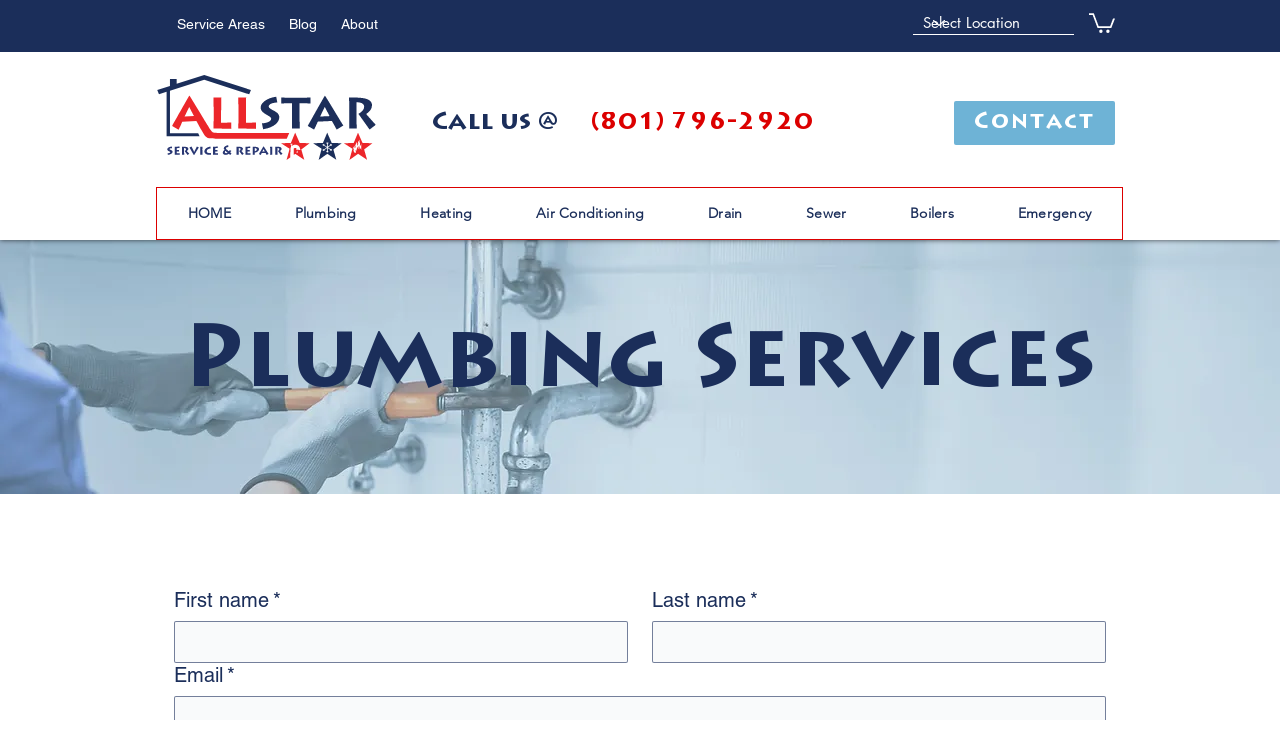

--- FILE ---
content_type: application/javascript; charset=utf-8
request_url: https://cdn.jsdelivr.net/npm/vue3-google-map@0.24.1/dist/index.umd.min.js
body_size: 15276
content:
/**
 * Minified by jsDelivr using Terser v5.39.0.
 * Original file: /npm/vue3-google-map@0.24.1/dist/index.umd.js
 *
 * Do NOT use SRI with dynamically generated files! More information: https://www.jsdelivr.com/using-sri-with-dynamic-files
 */
!function(){"use strict";try{if(typeof document<"u"){var e=document.createElement("style");e.appendChild(document.createTextNode(".mapdiv[data-v-e315b413]{width:100%;height:100%}.advanced-marker-wrapper{display:none}.mapdiv .advanced-marker-wrapper{display:inline-block}.custom-control-wrapper[data-v-ae91c15f]{display:none}.mapdiv .custom-control-wrapper[data-v-ae91c15f]{display:inline-block}.info-window-wrapper[data-v-0e669f85]{display:none}.mapdiv .info-window-wrapper[data-v-0e669f85]{display:inline-block}.custom-marker-wrapper[data-v-4b2eafc1]{display:none}.mapdiv .custom-marker-wrapper[data-v-4b2eafc1]{display:inline-block}")),document.head.appendChild(e)}}catch(e){console.error("vite-plugin-css-injected-by-js",e)}}(),function(e,t){"object"==typeof exports&&typeof module<"u"?t(exports,require("vue")):"function"==typeof define&&define.amd?define(["exports","vue"],t):t((e=typeof globalThis<"u"?globalThis:e||self).Vue3GoogleMap={},e.Vue)}(this,(function(e,t){"use strict";var r=Object.defineProperty,n=(e,t,n)=>(((e,t,n)=>{t in e?r(e,t,{enumerable:!0,configurable:!0,writable:!0,value:n}):e[t]=n})(e,"symbol"!=typeof t?t+"":t,n),n);const o=Symbol("map"),s=Symbol("api"),a=Symbol("marker"),i=Symbol("markerCluster"),l=Symbol("CustomMarker"),u=Symbol("mapTilesLoaded"),c=["click","dblclick","drag","dragend","dragstart","mousedown","mousemove","mouseout","mouseover","mouseup","rightclick"];function p(e,t,r,n){return new(r||(r=Promise))((function(o,s){function a(e){try{l(n.next(e))}catch(e){s(e)}}function i(e){try{l(n.throw(e))}catch(e){s(e)}}function l(e){e.done?o(e.value):function(e){return e instanceof r?e:new r((function(t){t(e)}))}(e.value).then(a,i)}l((n=n.apply(e,t||[])).next())}))}var d,h;"function"==typeof SuppressedError&&SuppressedError;var m,f=(h||(h=1,d=function e(t,r){if(t===r)return!0;if(t&&r&&"object"==typeof t&&"object"==typeof r){if(t.constructor!==r.constructor)return!1;var n,o,s;if(Array.isArray(t)){if((n=t.length)!=r.length)return!1;for(o=n;0!=o--;)if(!e(t[o],r[o]))return!1;return!0}if(t.constructor===RegExp)return t.source===r.source&&t.flags===r.flags;if(t.valueOf!==Object.prototype.valueOf)return t.valueOf()===r.valueOf();if(t.toString!==Object.prototype.toString)return t.toString()===r.toString();if((n=(s=Object.keys(t)).length)!==Object.keys(r).length)return!1;for(o=n;0!=o--;)if(!Object.prototype.hasOwnProperty.call(r,s[o]))return!1;for(o=n;0!=o--;){var a=s[o];if(!e(t[a],r[a]))return!1}return!0}return t!=t&&r!=r}),d),g=(m=f)&&m.__esModule&&Object.prototype.hasOwnProperty.call(m,"default")?m.default:m;const v="__googleMapsScriptId";var y;!function(e){e[e.INITIALIZED=0]="INITIALIZED",e[e.LOADING=1]="LOADING",e[e.SUCCESS=2]="SUCCESS",e[e.FAILURE=3]="FAILURE"}(y||(y={}));class b{constructor({apiKey:e,authReferrerPolicy:t,channel:r,client:n,id:o=v,language:s,libraries:a=[],mapIds:i,nonce:l,region:u,retries:c=3,url:p="https://maps.googleapis.com/maps/api/js",version:d}){if(this.callbacks=[],this.done=!1,this.loading=!1,this.errors=[],this.apiKey=e,this.authReferrerPolicy=t,this.channel=r,this.client=n,this.id=o||v,this.language=s,this.libraries=a,this.mapIds=i,this.nonce=l,this.region=u,this.retries=c,this.url=p,this.version=d,b.instance){if(!g(this.options,b.instance.options))throw new Error(`Loader must not be called again with different options. ${JSON.stringify(this.options)} !== ${JSON.stringify(b.instance.options)}`);return b.instance}b.instance=this}get options(){return{version:this.version,apiKey:this.apiKey,channel:this.channel,client:this.client,id:this.id,libraries:this.libraries,language:this.language,region:this.region,mapIds:this.mapIds,nonce:this.nonce,url:this.url,authReferrerPolicy:this.authReferrerPolicy}}get status(){return this.errors.length?y.FAILURE:this.done?y.SUCCESS:this.loading?y.LOADING:y.INITIALIZED}get failed(){return this.done&&!this.loading&&this.errors.length>=this.retries+1}createUrl(){let e=this.url;return e+="?callback=__googleMapsCallback&loading=async",this.apiKey&&(e+=`&key=${this.apiKey}`),this.channel&&(e+=`&channel=${this.channel}`),this.client&&(e+=`&client=${this.client}`),this.libraries.length>0&&(e+=`&libraries=${this.libraries.join(",")}`),this.language&&(e+=`&language=${this.language}`),this.region&&(e+=`&region=${this.region}`),this.version&&(e+=`&v=${this.version}`),this.mapIds&&(e+=`&map_ids=${this.mapIds.join(",")}`),this.authReferrerPolicy&&(e+=`&auth_referrer_policy=${this.authReferrerPolicy}`),e}deleteScript(){const e=document.getElementById(this.id);e&&e.remove()}load(){return this.loadPromise()}loadPromise(){return new Promise(((e,t)=>{this.loadCallback((r=>{r?t(r.error):e(window.google)}))}))}importLibrary(e){return this.execute(),google.maps.importLibrary(e)}loadCallback(e){this.callbacks.push(e),this.execute()}setScript(){var e,t;if(document.getElementById(this.id))return void this.callback();const r={key:this.apiKey,channel:this.channel,client:this.client,libraries:this.libraries.length&&this.libraries,v:this.version,mapIds:this.mapIds,language:this.language,region:this.region,authReferrerPolicy:this.authReferrerPolicy};Object.keys(r).forEach((e=>!r[e]&&delete r[e])),null!==(t=null===(e=null==window?void 0:window.google)||void 0===e?void 0:e.maps)&&void 0!==t&&t.importLibrary||(e=>{let t,r,n,o="The Google Maps JavaScript API",s="google",a="importLibrary",i="__ib__",l=document,u=window;u=u[s]||(u[s]={});const c=u.maps||(u.maps={}),d=new Set,h=new URLSearchParams,m=()=>t||(t=new Promise(((a,u)=>p(this,void 0,void 0,(function*(){var p;for(n in yield r=l.createElement("script"),r.id=this.id,h.set("libraries",[...d]+""),e)h.set(n.replace(/[A-Z]/g,(e=>"_"+e[0].toLowerCase())),e[n]);h.set("callback",s+".maps."+i),r.src=this.url+"?"+h,c[i]=a,r.onerror=()=>t=u(Error(o+" could not load.")),r.nonce=this.nonce||(null===(p=l.querySelector("script[nonce]"))||void 0===p?void 0:p.nonce)||"",l.head.append(r)})))));c[a]?console.warn(o+" only loads once. Ignoring:",e):c[a]=(e,...t)=>d.add(e)&&m().then((()=>c[a](e,...t)))})(r);const n=this.libraries.map((e=>this.importLibrary(e)));n.length||n.push(this.importLibrary("core")),Promise.all(n).then((()=>this.callback()),(e=>{const t=new ErrorEvent("error",{error:e});this.loadErrorCallback(t)}))}reset(){this.deleteScript(),this.done=!1,this.loading=!1,this.errors=[],this.onerrorEvent=null}resetIfRetryingFailed(){this.failed&&this.reset()}loadErrorCallback(e){if(this.errors.push(e),this.errors.length<=this.retries){const e=this.errors.length*Math.pow(2,this.errors.length);console.error(`Failed to load Google Maps script, retrying in ${e} ms.`),setTimeout((()=>{this.deleteScript(),this.setScript()}),e)}else this.onerrorEvent=e,this.callback()}callback(){this.done=!0,this.loading=!1,this.callbacks.forEach((e=>{e(this.onerrorEvent)})),this.callbacks=[]}execute(){if(this.resetIfRetryingFailed(),!this.loading)if(this.done)this.callback();else{if(window.google&&window.google.maps&&window.google.maps.version)return console.warn("Google Maps already loaded outside @googlemaps/js-api-loader. This may result in undesirable behavior as options and script parameters may not match."),void this.callback();this.loading=!0,this.setScript()}}}let k;const w=["bounds_changed","center_changed","click","contextmenu","dblclick","drag","dragend","dragstart","heading_changed","idle","isfractionalzoomenabled_changed","mapcapabilities_changed","maptypeid_changed","mousemove","mouseout","mouseover","projection_changed","renderingtype_changed","rightclick","tilesloaded","tilt_changed","zoom_changed"],C=t.defineComponent({props:{apiPromise:{type:Promise},apiKey:{type:String,default:""},version:{type:String,default:"weekly"},libraries:{type:Array,default:()=>["places","marker"]},region:{type:String,required:!1},language:{type:String,required:!1},backgroundColor:{type:String,required:!1},center:{type:Object,default:()=>({lat:0,lng:0})},clickableIcons:{type:Boolean,required:!1,default:void 0},colorScheme:{type:String,required:!1},controlSize:{type:Number,required:!1},disableDefaultUi:{type:Boolean,required:!1,default:void 0},disableDoubleClickZoom:{type:Boolean,required:!1,default:void 0},draggable:{type:Boolean,required:!1,default:void 0},draggableCursor:{type:String,required:!1},draggingCursor:{type:String,required:!1},fullscreenControl:{type:Boolean,required:!1,default:void 0},fullscreenControlPosition:{type:String,required:!1},gestureHandling:{type:String,required:!1},heading:{type:Number,required:!1},isFractionalZoomEnabled:{type:Boolean,required:!1,default:void 0},keyboardShortcuts:{type:Boolean,required:!1,default:void 0},mapTypeControl:{type:Boolean,required:!1,default:void 0},mapTypeControlOptions:{type:Object,required:!1},mapTypeId:{type:[Number,String],required:!1},mapId:{type:String,required:!1},maxZoom:{type:Number,required:!1},minZoom:{type:Number,required:!1},noClear:{type:Boolean,required:!1,default:void 0},panControl:{type:Boolean,required:!1,default:void 0},panControlPosition:{type:String,required:!1},restriction:{type:Object,required:!1},rotateControl:{type:Boolean,required:!1,default:void 0},rotateControlPosition:{type:String,required:!1},scaleControl:{type:Boolean,required:!1,default:void 0},scaleControlStyle:{type:Number,required:!1},scrollwheel:{type:Boolean,required:!1,default:void 0},streetView:{type:Object,required:!1},streetViewControl:{type:Boolean,required:!1,default:void 0},streetViewControlPosition:{type:String,required:!1},styles:{type:Array,required:!1},tilt:{type:Number,required:!1},zoom:{type:Number,required:!1},zoomControl:{type:Boolean,required:!1,default:void 0},zoomControlPosition:{type:String,required:!1},cameraControl:{type:Boolean,required:!1,default:void 0},cameraControlPosition:{type:String,required:!1},nonce:{type:String,default:""}},emits:w,setup(e,{emit:r}){const a=t.ref(),i=t.ref(!1),c=t.ref(),p=t.ref(),d=t.ref(!1);t.provide(o,c),t.provide(s,p),t.provide(u,d);const h=()=>{const t={...e};Object.keys(t).forEach((e=>{void 0===t[e]&&delete t[e]}));const r=e=>{var t;return e?{position:null==(t=p.value)?void 0:t.ControlPosition[e]}:{}},n={scaleControlOptions:e.scaleControlStyle?{style:e.scaleControlStyle}:{},panControlOptions:r(e.panControlPosition),zoomControlOptions:r(e.zoomControlPosition),rotateControlOptions:r(e.rotateControlPosition),streetViewControlOptions:r(e.streetViewControlPosition),fullscreenControlOptions:r(e.fullscreenControlPosition),cameraControlOptions:r(e.cameraControlPosition),disableDefaultUI:e.disableDefaultUi};return{...t,...n}},m=t.watch([p,c],(([e,t])=>{const r=t;e&&r&&(e.event.addListenerOnce(r,"tilesloaded",(()=>{d.value=!0})),setTimeout(m,0))}),{immediate:!0}),f=o=>{p.value=t.markRaw(o.maps),c.value=t.markRaw(new o.maps.Map(a.value,h()));const s=function(e){return class extends e.OverlayView{constructor(e){super(),n(this,"element"),n(this,"opts");const{element:t,...r}=e;this.element=t,this.opts=r,this.opts.map&&this.setMap(this.opts.map)}getPosition(){return this.opts.position?this.opts.position instanceof e.LatLng?this.opts.position:new e.LatLng(this.opts.position):null}getVisible(){if(!this.element)return!1;const e=this.element;return"none"!==e.style.display&&"hidden"!==e.style.visibility&&(""===e.style.opacity||Number(e.style.opacity)>.01)}onAdd(){if(!this.element)return;const e=this.getPanes();e&&e.overlayMouseTarget.appendChild(this.element)}draw(){if(!this.element)return;const e=this.getProjection(),t=null==e?void 0:e.fromLatLngToDivPixel(this.getPosition());if(t){let e,r;switch(this.element.style.position="absolute",this.opts.anchorPoint){case"TOP_CENTER":e="-50%",r="-100%";break;case"BOTTOM_CENTER":e="-50%",r="0";break;case"LEFT_CENTER":e="-100%",r="-50%";break;case"RIGHT_CENTER":e="0",r="-50%";break;case"TOP_LEFT":e="-100%",r="-100%";break;case"TOP_RIGHT":e="0",r="-100%";break;case"BOTTOM_LEFT":e="-100%",r="0";break;case"BOTTOM_RIGHT":e="0",r="0";break;default:e="-50%",r="-50%"}const n=t.x+(this.opts.offsetX||0)+"px",o=t.y+(this.opts.offsetY||0)+"px";this.element.style.transform=`translateX(${e}) translateX(${n}) translateY(${r}) translateY(${o})`,this.opts.zIndex&&(this.element.style.zIndex=this.opts.zIndex.toString())}}onRemove(){this.element&&this.element.remove()}setOptions(e){const{element:t,...r}=e;this.element=t,this.opts=r,this.draw()}}}(p.value);p.value[l]=s,w.forEach((e=>{var t;null==(t=c.value)||t.addListener(e,(t=>r(e,t)))})),i.value=!0;const u=Object.keys(e).filter((e=>!["apiPromise","apiKey","version","libraries","region","language","center","zoom","nonce"].includes(e))).map((r=>t.toRef(e,r)));t.watch([()=>e.center,()=>e.zoom,...u],(([e,t],[r,n])=>{var o,s,a;const{center:i,zoom:l,...u}=h();null==(o=c.value)||o.setOptions(u),void 0!==t&&t!==n&&(null==(s=c.value)||s.setZoom(t));const p=!r||e.lng!==r.lng||e.lat!==r.lat;e&&p&&(null==(a=c.value)||a.panTo(e))}))};return t.onMounted((()=>{e.apiPromise&&e.apiPromise instanceof Promise?e.apiPromise.then(f):((()=>{try{const{apiKey:t,region:r,version:n,language:o,libraries:s,nonce:a}=e;k=new b({apiKey:t,region:r,version:n,language:o,libraries:s,nonce:a})}catch(e){console.error(e)}})(),k.load().then(f))})),t.onBeforeUnmount((()=>{var e;d.value=!1,c.value&&(null==(e=p.value)||e.event.clearInstanceListeners(c.value))})),{mapRef:a,ready:i,map:c,api:p,mapTilesLoaded:d}}}),E=(e,t)=>{const r=e.__vccOpts||e;for(const[e,n]of t)r[e]=n;return r},M={ref:"mapRef",class:"mapdiv"};const _=E(C,[["render",function(e,r,n,o,s,a){return t.openBlock(),t.createElementBlock("div",null,[t.createElementVNode("div",M,null,512),t.renderSlot(e.$slots,"default",t.normalizeProps(t.guardReactiveProps({ready:e.ready,map:e.map,api:e.api,mapTilesLoaded:e.mapTilesLoaded})),void 0,!0)])}],["__scopeId","data-v-e315b413"]]);const O=function(e){return e&&e.__esModule&&Object.prototype.hasOwnProperty.call(e,"default")?e.default:e}((function e(t,r){if(t===r)return!0;if(t&&r&&"object"==typeof t&&"object"==typeof r){if(t.constructor!==r.constructor)return!1;var n,o,s;if(Array.isArray(t)){if((n=t.length)!=r.length)return!1;for(o=n;0!=o--;)if(!e(t[o],r[o]))return!1;return!0}if(t.constructor===RegExp)return t.source===r.source&&t.flags===r.flags;if(t.valueOf!==Object.prototype.valueOf)return t.valueOf()===r.valueOf();if(t.toString!==Object.prototype.toString)return t.toString()===r.toString();if((n=(s=Object.keys(t)).length)!==Object.keys(r).length)return!1;for(o=n;0!=o--;)if(!Object.prototype.hasOwnProperty.call(r,s[o]))return!1;for(o=n;0!=o--;){var a=s[o];if(!e(t[a],r[a]))return!1}return!0}return t!=t&&r!=r})),P=["click","drag","dragend","dragstart","gmp-click"],S=t.defineComponent({name:"AdvancedMarker",props:{options:{type:Object,required:!0},pinOptions:{type:Object,required:!1}},emits:P,setup(e,{emit:r,expose:n,slots:l}){const u=t.ref(),c=t.computed((()=>{var e;return null==(e=l.content)?void 0:e.call(l).some((e=>e.type!==t.Comment))})),p=t.toRef(e,"options"),d=t.toRef(e,"pinOptions"),h=t.ref(),m=t.inject(o,t.ref()),f=t.inject(s,t.ref()),g=t.inject(i,t.ref()),v=t.computed((()=>!!(g.value&&f.value&&h.value instanceof google.maps.marker.AdvancedMarkerElement)));return t.watch([m,p,d,u],(async(e,[n,o,s,a])=>{var i,l,y;const b=!O(p.value,o)||!O(d.value,s),k=u.value!==a,w=b||k||m.value!==n;if(!m.value||!f.value||!w||c.value&&!u.value)return;const{AdvancedMarkerElement:C,PinElement:E}=f.value.marker;if(h.value){const{map:e,content:t,...r}=p.value;Object.assign(h.value,{content:c.value?u.value:d.value?new E(d.value).element:t,...r}),v.value&&(null==(i=g.value)||i.removeMarker(h.value),null==(l=g.value)||l.addMarker(h.value))}else c.value?p.value.content=u.value:d.value&&(p.value.content=new E(d.value).element),h.value=t.markRaw(new C(p.value)),v.value?null==(y=g.value)||y.addMarker(h.value):h.value.map=m.value,P.forEach((e=>{var t;null==(t=h.value)||t.addListener(e,(t=>r(e,t)))}))}),{immediate:!0,flush:"post"}),t.onBeforeUnmount((()=>{var e,t;h.value&&(null==(e=f.value)||e.event.clearInstanceListeners(h.value),v.value?null==(t=g.value)||t.removeMarker(h.value):h.value.map=null)})),t.provide(a,h),n({marker:h}),{hasCustomSlotContent:c,markerRef:u}}}),x={key:0,class:"advanced-marker-wrapper"};const j=E(S,[["render",function(e,r,n,o,s,a){return t.openBlock(),t.createElementBlock(t.Fragment,null,[e.hasCustomSlotContent?(t.openBlock(),t.createElementBlock("div",x,[t.createElementVNode("div",t.mergeProps({ref:"markerRef"},e.$attrs),[t.renderSlot(e.$slots,"content")],16)])):t.createCommentVNode("v-if",!0),t.renderSlot(e.$slots,"default")],64)}]]),L=e=>"Marker"===e,q=e=>e===l,I=(e,r,n,a)=>{const u=t.ref(),c=t.inject(o,t.ref()),p=t.inject(s,t.ref()),d=t.inject(i,t.ref()),h=t.computed((()=>!!(d.value&&p.value&&(u.value instanceof p.value.Marker||u.value instanceof p.value[l]))));return t.watch([c,n],((o,[s,i])=>{var l,m,f;const g=!O(n.value,i)||c.value!==s;if(c.value&&p.value&&g)if(u.value)u.value.setOptions(n.value),h.value&&(null==(l=d.value)||l.removeMarker(u.value),null==(m=d.value)||m.addMarker(u.value));else{if(L(e))u.value=t.markRaw(new p.value[e](n.value));else if(q(e)){const r=n.value;r.element&&(u.value=t.markRaw(new p.value[e](r)))}else u.value=t.markRaw(new p.value[e]({...n.value,map:c.value}));u.value&&(h.value?null==(f=d.value)||f.addMarker(u.value):(L(e)||q(e))&&u.value.setMap(c.value)),r.forEach((e=>{var t;null==(t=u.value)||t.addListener(e,(t=>a(e,t)))}))}}),{immediate:!0,flush:"post"}),t.onBeforeUnmount((()=>{var e,t;u.value&&(null==(e=p.value)||e.event.clearInstanceListeners(u.value),h.value?null==(t=d.value)||t.removeMarker(u.value):u.value.setMap(null))})),u},A=["animation_changed","click","dblclick","rightclick","dragstart","dragend","drag","mouseover","mousedown","mouseout","mouseup","draggable_changed","clickable_changed","contextmenu","cursor_changed","flat_changed","zindex_changed","icon_changed","position_changed","shape_changed","title_changed","visible_changed"],T=t.defineComponent({name:"Marker",props:{options:{type:Object,required:!0}},emits:A,setup(e,{emit:r,expose:n,slots:o}){const s=t.toRef(e,"options"),i=I("Marker",A,s,r);return t.provide(a,i),n({marker:i}),()=>{var e;return null==(e=o.default)?void 0:e.call(o)}}}),R=t.defineComponent({name:"Polyline",props:{options:{type:Object,required:!0}},emits:c,setup(e,{emit:r}){const n=t.toRef(e,"options");return{polyline:I("Polyline",c,n,r)}},render:()=>null}),B=t.defineComponent({name:"Polygon",props:{options:{type:Object,required:!0}},emits:c,setup(e,{emit:r}){const n=t.toRef(e,"options");return{polygon:I("Polygon",c,n,r)}},render:()=>null}),N=c.concat(["bounds_changed"]),Z=t.defineComponent({name:"Rectangle",props:{options:{type:Object,required:!0}},emits:N,setup(e,{emit:r}){const n=t.toRef(e,"options");return{rectangle:I("Rectangle",N,n,r)}},render:()=>null}),U=c.concat(["center_changed","radius_changed"]),$=t.defineComponent({name:"Circle",props:{options:{type:Object,required:!0}},emits:U,setup(e,{emit:r}){const n=t.toRef(e,"options");return{circle:I("Circle",U,n,r)}},render:()=>null}),z=t.defineComponent({props:{position:{type:String,required:!0},index:{type:Number,default:1}},emits:["content:loaded"],setup(e,{emit:r}){const n=t.ref(null),a=t.inject(o,t.ref()),i=t.inject(s,t.ref()),l=t.inject(u,t.ref(!1)),c=t.watch([l,i,n],(([t,n,o])=>{n&&t&&o&&(p(e.position),r("content:loaded"),setTimeout(c,0))}),{immediate:!0}),p=t=>{if(a.value&&i.value&&n.value){const r=i.value.ControlPosition[t];n.value.index=e.index,a.value.controls[r].push(n.value)}},d=e=>{if(a.value&&i.value){let t=null;const r=i.value.ControlPosition[e];a.value.controls[r].forEach(((e,r)=>{e===n.value&&(t=r)})),null!==t&&a.value.controls[r].removeAt(t)}};return t.onBeforeUnmount((()=>d(e.position))),t.watch((()=>e.position),((e,t)=>{d(t),p(e)})),t.watch((()=>e.index),(e=>{n.value&&(n.value.index=e)})),{controlRef:n}}}),V={ref:"controlRef",class:"custom-control-wrapper"};const D=E(z,[["render",function(e,r,n,o,s,a){return t.openBlock(),t.createElementBlock(t.Fragment,null,[t.createCommentVNode("\n    v-show must be used instead of v-if otherwise there\n    would be no rendered content pushed to the map controls\n  "),t.createElementVNode("div",V,[t.renderSlot(e.$slots,"default",{},void 0,!0)],512)],2112)}],["__scopeId","data-v-ae91c15f"]]),F=["closeclick","content_changed","domready","position_changed","visible","zindex_changed"],G=t.defineComponent({inheritAttrs:!1,props:{options:{type:Object,default:()=>({})},modelValue:{type:Boolean}},emits:[...F,"update:modelValue"],setup(e,{slots:r,emit:n,expose:i}){const l=t.ref(),u=t.ref(),c=t.inject(o,t.ref()),p=t.inject(s,t.ref()),d=t.inject(a,t.ref());let h,m=e.modelValue;const f=t.computed((()=>{var e;return null==(e=r.default)?void 0:e.call(r).some((e=>e.type!==t.Comment))})),g=e=>{m=e,n("update:modelValue",e)},v=e=>{l.value&&(l.value.open({map:c.value,anchor:d.value,...e}),g(!0))},y=()=>{l.value&&(l.value.close(),g(!1))};return t.onMounted((()=>{t.watch([c,()=>e.options],(([e,r],[o,s])=>{var a;const i=!O(r,s)||c.value!==o;c.value&&p.value&&i&&(l.value?(l.value.setOptions({...r,content:f.value?u.value:r.content}),d.value||v()):(l.value=t.markRaw(new p.value.InfoWindow({...r,content:f.value?u.value:r.content})),d.value&&(h=d.value.addListener("click",(()=>{v()}))),(!d.value||m)&&v(),F.forEach((e=>{var t;null==(t=l.value)||t.addListener(e,(t=>n(e,t)))})),null==(a=l.value)||a.addListener("closeclick",(()=>g(!1)))))}),{immediate:!0,flush:"post"}),t.watch((()=>e.modelValue),(e=>{e!==m&&(e?v():y())}))})),t.onBeforeUnmount((()=>{var e;h&&h.remove(),l.value&&(null==(e=p.value)||e.event.clearInstanceListeners(l.value),y())})),i({infoWindow:l,open:v,close:y}),{infoWindow:l,infoWindowRef:u,hasSlotContent:f,open:v,close:y}}}),W={key:0,class:"info-window-wrapper"};const K=E(G,[["render",function(e,r,n,o,s,a){return e.hasSlotContent?(t.openBlock(),t.createElementBlock("div",W,[t.createElementVNode("div",t.mergeProps({ref:"infoWindowRef"},e.$attrs),[t.renderSlot(e.$slots,"default",{},void 0,!0)],16)])):t.createCommentVNode("v-if",!0)}],["__scopeId","data-v-0e669f85"]]);var H=Object.getOwnPropertyNames,X=Object.getOwnPropertySymbols,Y=Object.prototype.hasOwnProperty;function J(e,t){return function(r,n,o){return e(r,n,o)&&t(r,n,o)}}function Q(e){return function(t,r,n){if(!t||!r||"object"!=typeof t||"object"!=typeof r)return e(t,r,n);var o=n.cache,s=o.get(t),a=o.get(r);if(s&&a)return s===r&&a===t;o.set(t,r),o.set(r,t);var i=e(t,r,n);return o.delete(t),o.delete(r),i}}function ee(e){return H(e).concat(X(e))}var te=Object.hasOwn||function(e,t){return Y.call(e,t)};function re(e,t){return e===t||!e&&!t&&e!=e&&t!=t}var ne=Object.getOwnPropertyDescriptor,oe=Object.keys;function se(e,t,r){var n=e.length;if(t.length!==n)return!1;for(;n-- >0;)if(!r.equals(e[n],t[n],n,n,e,t,r))return!1;return!0}function ae(e,t){return re(e.getTime(),t.getTime())}function ie(e,t){return e.name===t.name&&e.message===t.message&&e.cause===t.cause&&e.stack===t.stack}function le(e,t){return e===t}function ue(e,t,r){var n=e.size;if(n!==t.size)return!1;if(!n)return!0;for(var o,s,a=new Array(n),i=e.entries(),l=0;(o=i.next())&&!o.done;){for(var u=t.entries(),c=!1,p=0;(s=u.next())&&!s.done;)if(a[p])p++;else{var d=o.value,h=s.value;if(r.equals(d[0],h[0],l,p,e,t,r)&&r.equals(d[1],h[1],d[0],h[0],e,t,r)){c=a[p]=!0;break}p++}if(!c)return!1;l++}return!0}var ce=re;function pe(e,t,r){var n=oe(e),o=n.length;if(oe(t).length!==o)return!1;for(;o-- >0;)if(!ye(e,t,r,n[o]))return!1;return!0}function de(e,t,r){var n,o,s,a=ee(e),i=a.length;if(ee(t).length!==i)return!1;for(;i-- >0;)if(!ye(e,t,r,n=a[i])||(o=ne(e,n),s=ne(t,n),(o||s)&&(!o||!s||o.configurable!==s.configurable||o.enumerable!==s.enumerable||o.writable!==s.writable)))return!1;return!0}function he(e,t){return re(e.valueOf(),t.valueOf())}function me(e,t){return e.source===t.source&&e.flags===t.flags}function fe(e,t,r){var n=e.size;if(n!==t.size)return!1;if(!n)return!0;for(var o,s,a=new Array(n),i=e.values();(o=i.next())&&!o.done;){for(var l=t.values(),u=!1,c=0;(s=l.next())&&!s.done;){if(!a[c]&&r.equals(o.value,s.value,o.value,s.value,e,t,r)){u=a[c]=!0;break}c++}if(!u)return!1}return!0}function ge(e,t){var r=e.length;if(t.length!==r)return!1;for(;r-- >0;)if(e[r]!==t[r])return!1;return!0}function ve(e,t){return e.hostname===t.hostname&&e.pathname===t.pathname&&e.protocol===t.protocol&&e.port===t.port&&e.hash===t.hash&&e.username===t.username&&e.password===t.password}function ye(e,t,r,n){return!("_owner"!==n&&"__o"!==n&&"__v"!==n||!e.$$typeof&&!t.$$typeof)||te(t,n)&&r.equals(e[n],t[n],n,n,e,t,r)}var be=Array.isArray,ke="function"==typeof ArrayBuffer&&ArrayBuffer.isView?ArrayBuffer.isView:null,we=Object.assign,Ce=Object.prototype.toString.call.bind(Object.prototype.toString);var Ee=Me();function Me(e){void 0===e&&(e={});var t=e.circular,r=void 0!==t&&t,n=e.createInternalComparator,o=e.createState,s=e.strict,a=void 0!==s&&s,i=function(e){var t=e.circular,r=e.createCustomConfig,n=e.strict,o={areArraysEqual:n?de:se,areDatesEqual:ae,areErrorsEqual:ie,areFunctionsEqual:le,areMapsEqual:n?J(ue,de):ue,areNumbersEqual:ce,areObjectsEqual:n?de:pe,arePrimitiveWrappersEqual:he,areRegExpsEqual:me,areSetsEqual:n?J(fe,de):fe,areTypedArraysEqual:n?de:ge,areUrlsEqual:ve};if(r&&(o=we({},o,r(o))),t){var s=Q(o.areArraysEqual),a=Q(o.areMapsEqual),i=Q(o.areObjectsEqual),l=Q(o.areSetsEqual);o=we({},o,{areArraysEqual:s,areMapsEqual:a,areObjectsEqual:i,areSetsEqual:l})}return o}(e),l=function(e){var t=e.areArraysEqual,r=e.areDatesEqual,n=e.areErrorsEqual,o=e.areFunctionsEqual,s=e.areMapsEqual,a=e.areNumbersEqual,i=e.areObjectsEqual,l=e.arePrimitiveWrappersEqual,u=e.areRegExpsEqual,c=e.areSetsEqual,p=e.areTypedArraysEqual,d=e.areUrlsEqual;return function(e,h,m){if(e===h)return!0;if(null==e||null==h)return!1;var f=typeof e;if(f!==typeof h)return!1;if("object"!==f)return"number"===f?a(e,h,m):"function"===f&&o(e,h,m);var g=e.constructor;if(g!==h.constructor)return!1;if(g===Object)return i(e,h,m);if(be(e))return t(e,h,m);if(null!=ke&&ke(e))return p(e,h,m);if(g===Date)return r(e,h,m);if(g===RegExp)return u(e,h,m);if(g===Map)return s(e,h,m);if(g===Set)return c(e,h,m);var v=Ce(e);return"[object Date]"===v?r(e,h,m):"[object RegExp]"===v?u(e,h,m):"[object Map]"===v?s(e,h,m):"[object Set]"===v?c(e,h,m):"[object Object]"===v?"function"!=typeof e.then&&"function"!=typeof h.then&&i(e,h,m):"[object URL]"===v?d(e,h,m):"[object Error]"===v?n(e,h,m):"[object Arguments]"===v?i(e,h,m):("[object Boolean]"===v||"[object Number]"===v||"[object String]"===v)&&l(e,h,m)}}(i),u=n?n(l):function(e){return function(t,r,n,o,s,a,i){return e(t,r,i)}}(l);return function(e){var t=e.circular,r=e.comparator,n=e.createState,o=e.equals,s=e.strict;if(n)return function(e,a){var i=n(),l=i.cache,u=void 0===l?t?new WeakMap:void 0:l,c=i.meta;return r(e,a,{cache:u,equals:o,meta:c,strict:s})};if(t)return function(e,t){return r(e,t,{cache:new WeakMap,equals:o,meta:void 0,strict:s})};var a={cache:void 0,equals:o,meta:void 0,strict:s};return function(e,t){return r(e,t,a)}}({circular:r,comparator:l,createState:o,equals:u,strict:a})}Me({strict:!0}),Me({circular:!0}),Me({circular:!0,strict:!0}),Me({createInternalComparator:function(){return re}}),Me({strict:!0,createInternalComparator:function(){return re}}),Me({circular:!0,createInternalComparator:function(){return re}}),Me({circular:!0,createInternalComparator:function(){return re},strict:!0});const _e=[Int8Array,Uint8Array,Uint8ClampedArray,Int16Array,Uint16Array,Int32Array,Uint32Array,Float32Array,Float64Array];class Oe{static from(e){if(!(e instanceof ArrayBuffer))throw new Error("Data must be an instance of ArrayBuffer.");const[t,r]=new Uint8Array(e,0,2);if(219!==t)throw new Error("Data does not appear to be in a KDBush format.");const n=r>>4;if(1!==n)throw new Error(`Got v${n} data when expected v1.`);const o=_e[15&r];if(!o)throw new Error("Unrecognized array type.");const[s]=new Uint16Array(e,2,1),[a]=new Uint32Array(e,4,1);return new Oe(a,s,o,e)}constructor(e,t=64,r=Float64Array,n){if(isNaN(e)||e<0)throw new Error(`Unpexpected numItems value: ${e}.`);this.numItems=+e,this.nodeSize=Math.min(Math.max(+t,2),65535),this.ArrayType=r,this.IndexArrayType=e<65536?Uint16Array:Uint32Array;const o=_e.indexOf(this.ArrayType),s=2*e*this.ArrayType.BYTES_PER_ELEMENT,a=e*this.IndexArrayType.BYTES_PER_ELEMENT,i=(8-a%8)%8;if(o<0)throw new Error(`Unexpected typed array class: ${r}.`);n&&n instanceof ArrayBuffer?(this.data=n,this.ids=new this.IndexArrayType(this.data,8,e),this.coords=new this.ArrayType(this.data,8+a+i,2*e),this._pos=2*e,this._finished=!0):(this.data=new ArrayBuffer(8+s+a+i),this.ids=new this.IndexArrayType(this.data,8,e),this.coords=new this.ArrayType(this.data,8+a+i,2*e),this._pos=0,this._finished=!1,new Uint8Array(this.data,0,2).set([219,16+o]),new Uint16Array(this.data,2,1)[0]=t,new Uint32Array(this.data,4,1)[0]=e)}add(e,t){const r=this._pos>>1;return this.ids[r]=r,this.coords[this._pos++]=e,this.coords[this._pos++]=t,r}finish(){const e=this._pos>>1;if(e!==this.numItems)throw new Error(`Added ${e} items when expected ${this.numItems}.`);return Pe(this.ids,this.coords,this.nodeSize,0,this.numItems-1,0),this._finished=!0,this}range(e,t,r,n){if(!this._finished)throw new Error("Data not yet indexed - call index.finish().");const{ids:o,coords:s,nodeSize:a}=this,i=[0,o.length-1,0],l=[];for(;i.length;){const u=i.pop()||0,c=i.pop()||0,p=i.pop()||0;if(c-p<=a){for(let a=p;a<=c;a++){const i=s[2*a],u=s[2*a+1];i>=e&&i<=r&&u>=t&&u<=n&&l.push(o[a])}continue}const d=p+c>>1,h=s[2*d],m=s[2*d+1];h>=e&&h<=r&&m>=t&&m<=n&&l.push(o[d]),(0===u?e<=h:t<=m)&&(i.push(p),i.push(d-1),i.push(1-u)),(0===u?r>=h:n>=m)&&(i.push(d+1),i.push(c),i.push(1-u))}return l}within(e,t,r){if(!this._finished)throw new Error("Data not yet indexed - call index.finish().");const{ids:n,coords:o,nodeSize:s}=this,a=[0,n.length-1,0],i=[],l=r*r;for(;a.length;){const u=a.pop()||0,c=a.pop()||0,p=a.pop()||0;if(c-p<=s){for(let r=p;r<=c;r++)Le(o[2*r],o[2*r+1],e,t)<=l&&i.push(n[r]);continue}const d=p+c>>1,h=o[2*d],m=o[2*d+1];Le(h,m,e,t)<=l&&i.push(n[d]),(0===u?e-r<=h:t-r<=m)&&(a.push(p),a.push(d-1),a.push(1-u)),(0===u?e+r>=h:t+r>=m)&&(a.push(d+1),a.push(c),a.push(1-u))}return i}}function Pe(e,t,r,n,o,s){if(o-n<=r)return;const a=n+o>>1;Se(e,t,a,n,o,s),Pe(e,t,r,n,a-1,1-s),Pe(e,t,r,a+1,o,1-s)}function Se(e,t,r,n,o,s){for(;o>n;){if(o-n>600){const a=o-n+1,i=r-n+1,l=Math.log(a),u=.5*Math.exp(2*l/3),c=.5*Math.sqrt(l*u*(a-u)/a)*(i-a/2<0?-1:1);Se(e,t,r,Math.max(n,Math.floor(r-i*u/a+c)),Math.min(o,Math.floor(r+(a-i)*u/a+c)),s)}const a=t[2*r+s];let i=n,l=o;for(xe(e,t,n,r),t[2*o+s]>a&&xe(e,t,n,o);i<l;){for(xe(e,t,i,l),i++,l--;t[2*i+s]<a;)i++;for(;t[2*l+s]>a;)l--}t[2*n+s]===a?xe(e,t,n,l):(l++,xe(e,t,l,o)),l<=r&&(n=l+1),r<=l&&(o=l-1)}}function xe(e,t,r,n){je(e,r,n),je(t,2*r,2*n),je(t,2*r+1,2*n+1)}function je(e,t,r){const n=e[t];e[t]=e[r],e[r]=n}function Le(e,t,r,n){const o=e-r,s=t-n;return o*o+s*s}const qe={minZoom:0,maxZoom:16,minPoints:2,radius:40,extent:512,nodeSize:64,log:!1,generateId:!1,reduce:null,map:e=>e},Ie=Math.fround||(e=>t=>(e[0]=+t,e[0]))(new Float32Array(1));class Ae{constructor(e){this.options=Object.assign(Object.create(qe),e),this.trees=new Array(this.options.maxZoom+1),this.stride=this.options.reduce?7:6,this.clusterProps=[]}load(e){const{log:t,minZoom:r,maxZoom:n}=this.options;t&&console.time("total time");const o=`prepare ${e.length} points`;t&&console.time(o),this.points=e;const s=[];for(let t=0;t<e.length;t++){const r=e[t];if(!r.geometry)continue;const[n,o]=r.geometry.coordinates,a=Ie(Be(n)),i=Ie(Ne(o));s.push(a,i,1/0,t,-1,1),this.options.reduce&&s.push(0)}let a=this.trees[n+1]=this._createTree(s);t&&console.timeEnd(o);for(let e=n;e>=r;e--){const r=+Date.now();a=this.trees[e]=this._createTree(this._cluster(a,e)),t&&console.log("z%d: %d clusters in %dms",e,a.numItems,+Date.now()-r)}return t&&console.timeEnd("total time"),this}getClusters(e,t){let r=((e[0]+180)%360+360)%360-180;const n=Math.max(-90,Math.min(90,e[1]));let o=180===e[2]?180:((e[2]+180)%360+360)%360-180;const s=Math.max(-90,Math.min(90,e[3]));if(e[2]-e[0]>=360)r=-180,o=180;else if(r>o){const e=this.getClusters([r,n,180,s],t),a=this.getClusters([-180,n,o,s],t);return e.concat(a)}const a=this.trees[this._limitZoom(t)],i=a.range(Be(r),Ne(s),Be(o),Ne(n)),l=a.data,u=[];for(const e of i){const t=this.stride*e;u.push(l[t+5]>1?Te(l,t,this.clusterProps):this.points[l[t+3]])}return u}getChildren(e){const t=this._getOriginId(e),r=this._getOriginZoom(e),n="No cluster with the specified id.",o=this.trees[r];if(!o)throw new Error(n);const s=o.data;if(t*this.stride>=s.length)throw new Error(n);const a=this.options.radius/(this.options.extent*Math.pow(2,r-1)),i=s[t*this.stride],l=s[t*this.stride+1],u=o.within(i,l,a),c=[];for(const t of u){const r=t*this.stride;s[r+4]===e&&c.push(s[r+5]>1?Te(s,r,this.clusterProps):this.points[s[r+3]])}if(0===c.length)throw new Error(n);return c}getLeaves(e,t,r){t=t||10,r=r||0;const n=[];return this._appendLeaves(n,e,t,r,0),n}getTile(e,t,r){const n=this.trees[this._limitZoom(e)],o=Math.pow(2,e),{extent:s,radius:a}=this.options,i=a/s,l=(r-i)/o,u=(r+1+i)/o,c={features:[]};return this._addTileFeatures(n.range((t-i)/o,l,(t+1+i)/o,u),n.data,t,r,o,c),0===t&&this._addTileFeatures(n.range(1-i/o,l,1,u),n.data,o,r,o,c),t===o-1&&this._addTileFeatures(n.range(0,l,i/o,u),n.data,-1,r,o,c),c.features.length?c:null}getClusterExpansionZoom(e){let t=this._getOriginZoom(e)-1;for(;t<=this.options.maxZoom;){const r=this.getChildren(e);if(t++,1!==r.length)break;e=r[0].properties.cluster_id}return t}_appendLeaves(e,t,r,n,o){const s=this.getChildren(t);for(const t of s){const s=t.properties;if(s&&s.cluster?o+s.point_count<=n?o+=s.point_count:o=this._appendLeaves(e,s.cluster_id,r,n,o):o<n?o++:e.push(t),e.length===r)break}return o}_createTree(e){const t=new Oe(e.length/this.stride|0,this.options.nodeSize,Float32Array);for(let r=0;r<e.length;r+=this.stride)t.add(e[r],e[r+1]);return t.finish(),t.data=e,t}_addTileFeatures(e,t,r,n,o,s){for(const a of e){const e=a*this.stride,i=t[e+5]>1;let l,u,c;if(i)l=Re(t,e,this.clusterProps),u=t[e],c=t[e+1];else{const r=this.points[t[e+3]];l=r.properties;const[n,o]=r.geometry.coordinates;u=Be(n),c=Ne(o)}const p={type:1,geometry:[[Math.round(this.options.extent*(u*o-r)),Math.round(this.options.extent*(c*o-n))]],tags:l};let d;d=i||this.options.generateId?t[e+3]:this.points[t[e+3]].id,void 0!==d&&(p.id=d),s.features.push(p)}}_limitZoom(e){return Math.max(this.options.minZoom,Math.min(Math.floor(+e),this.options.maxZoom+1))}_cluster(e,t){const{radius:r,extent:n,reduce:o,minPoints:s}=this.options,a=r/(n*Math.pow(2,t)),i=e.data,l=[],u=this.stride;for(let r=0;r<i.length;r+=u){if(i[r+2]<=t)continue;i[r+2]=t;const n=i[r],c=i[r+1],p=e.within(i[r],i[r+1],a),d=i[r+5];let h=d;for(const e of p){const r=e*u;i[r+2]>t&&(h+=i[r+5])}if(h>d&&h>=s){let e,s=n*d,a=c*d,m=-1;const f=(r/u<<5)+(t+1)+this.points.length;for(const n of p){const l=n*u;if(i[l+2]<=t)continue;i[l+2]=t;const c=i[l+5];s+=i[l]*c,a+=i[l+1]*c,i[l+4]=f,o&&(e||(e=this._map(i,r,!0),m=this.clusterProps.length,this.clusterProps.push(e)),o(e,this._map(i,l)))}i[r+4]=f,l.push(s/h,a/h,1/0,f,-1,h),o&&l.push(m)}else{for(let e=0;e<u;e++)l.push(i[r+e]);if(h>1)for(const e of p){const r=e*u;if(!(i[r+2]<=t)){i[r+2]=t;for(let e=0;e<u;e++)l.push(i[r+e])}}}}return l}_getOriginId(e){return e-this.points.length>>5}_getOriginZoom(e){return(e-this.points.length)%32}_map(e,t,r){if(e[t+5]>1){const n=this.clusterProps[e[t+6]];return r?Object.assign({},n):n}const n=this.points[e[t+3]].properties,o=this.options.map(n);return r&&o===n?Object.assign({},o):o}}function Te(e,t,r){return{type:"Feature",id:e[t+3],properties:Re(e,t,r),geometry:{type:"Point",coordinates:[Ze(e[t]),Ue(e[t+1])]}}}function Re(e,t,r){const n=e[t+5],o=n>=1e4?`${Math.round(n/1e3)}k`:n>=1e3?Math.round(n/100)/10+"k":n,s=e[t+6],a=-1===s?{}:Object.assign({},r[s]);return Object.assign(a,{cluster:!0,cluster_id:e[t+3],point_count:n,point_count_abbreviated:o})}function Be(e){return e/360+.5}function Ne(e){const t=Math.sin(e*Math.PI/180),r=.5-.25*Math.log((1+t)/(1-t))/Math.PI;return r<0?0:r>1?1:r}function Ze(e){return 360*(e-.5)}function Ue(e){const t=(180-360*e)*Math.PI/180;return 360*Math.atan(Math.exp(t))/Math.PI-90}function $e(e,t){var r={};for(var n in e)Object.prototype.hasOwnProperty.call(e,n)&&t.indexOf(n)<0&&(r[n]=e[n]);if(null!=e&&"function"==typeof Object.getOwnPropertySymbols){var o=0;for(n=Object.getOwnPropertySymbols(e);o<n.length;o++)t.indexOf(n[o])<0&&Object.prototype.propertyIsEnumerable.call(e,n[o])&&(r[n[o]]=e[n[o]])}return r}"function"==typeof SuppressedError&&SuppressedError;class ze{static isAdvancedMarkerAvailable(e){return google.maps.marker&&!0===e.getMapCapabilities().isAdvancedMarkersAvailable}static isAdvancedMarker(e){return google.maps.marker&&e instanceof google.maps.marker.AdvancedMarkerElement}static setMap(e,t){this.isAdvancedMarker(e)?e.map=t:e.setMap(t)}static getPosition(e){if(this.isAdvancedMarker(e)){if(e.position){if(e.position instanceof google.maps.LatLng)return e.position;if(Number.isFinite(e.position.lat)&&Number.isFinite(e.position.lng))return new google.maps.LatLng(e.position.lat,e.position.lng)}return new google.maps.LatLng(null)}return e.getPosition()}static getVisible(e){return!!this.isAdvancedMarker(e)||e.getVisible()}}class Ve{constructor({markers:e,position:t}){this.markers=[],e&&(this.markers=e),t&&(t instanceof google.maps.LatLng?this._position=t:this._position=new google.maps.LatLng(t))}get bounds(){if(0===this.markers.length&&!this._position)return;const e=new google.maps.LatLngBounds(this._position,this._position);for(const t of this.markers)e.extend(ze.getPosition(t));return e}get position(){return this._position||this.bounds.getCenter()}get count(){return this.markers.filter((e=>ze.getVisible(e))).length}push(e){this.markers.push(e)}delete(){this.marker&&(ze.setMap(this.marker,null),this.marker=void 0),this.markers.length=0}}function De(e,t="assertion failed"){if(null==e)throw Error(t)}const Fe=(e,t,r,n)=>{const o=e.getBounds();De(o);const s=Ge(o,t,n);return r.filter((e=>s.contains(ze.getPosition(e))))},Ge=(e,t,r)=>{const{northEast:n,southWest:o}=Ke(e,t),s=He({northEast:n,southWest:o},r);return Xe(s,t)},We=(e,t,r)=>{const n=Ge(e,t,r),o=n.getNorthEast(),s=n.getSouthWest();return[s.lng(),s.lat(),o.lng(),o.lat()]},Ke=(e,t)=>{const r=t.fromLatLngToDivPixel(e.getNorthEast()),n=t.fromLatLngToDivPixel(e.getSouthWest());return De(r),De(n),{northEast:r,southWest:n}},He=({northEast:e,southWest:t},r)=>(e.x+=r,e.y-=r,t.x-=r,t.y+=r,{northEast:e,southWest:t}),Xe=({northEast:e,southWest:t},r)=>{const n=r.fromDivPixelToLatLng(t),o=r.fromDivPixelToLatLng(e);return new google.maps.LatLngBounds(n,o)};class Ye{constructor({maxZoom:e=16}){this.maxZoom=e}noop({markers:e}){return Qe(e)}}class Je extends Ye{constructor(e){var{viewportPadding:t=60}=e;super($e(e,["viewportPadding"])),this.viewportPadding=60,this.viewportPadding=t}calculate({markers:e,map:t,mapCanvasProjection:r}){const n=t.getZoom();return De(n),n>=this.maxZoom?{clusters:this.noop({markers:e}),changed:!1}:{clusters:this.cluster({markers:Fe(t,r,e,this.viewportPadding),map:t,mapCanvasProjection:r})}}}const Qe=e=>e.map((e=>new Ve({position:ze.getPosition(e),markers:[e]})));class et extends Ye{constructor(e){var{maxZoom:t,radius:r=60}=e,n=$e(e,["maxZoom","radius"]);super({maxZoom:t}),this.markers=[],this.clusters=[],this.state={zoom:-1},this.superCluster=new Ae(Object.assign({maxZoom:this.maxZoom,radius:r},n))}calculate(e){let t=!1,r=e.map.getZoom();De(r),r=Math.round(r);const n={zoom:r};if(!Ee(e.markers,this.markers)){t=!0,this.markers=[...e.markers];const r=this.markers.map((e=>{const t=ze.getPosition(e);return{type:"Feature",geometry:{type:"Point",coordinates:[t.lng(),t.lat()]},properties:{marker:e}}}));this.superCluster.load(r)}return t||(this.state.zoom<=this.maxZoom||n.zoom<=this.maxZoom)&&(t=!Ee(this.state,n)),this.state=n,0===e.markers.length?(this.clusters=[],{clusters:this.clusters,changed:t}):(t&&(this.clusters=this.cluster(e)),{clusters:this.clusters,changed:t})}cluster({map:e}){const t=e.getZoom();return De(t),this.superCluster.getClusters([-180,-90,180,90],Math.round(t)).map((e=>this.transformCluster(e)))}transformCluster({geometry:{coordinates:[e,t]},properties:r}){if(r.cluster)return new Ve({markers:this.superCluster.getLeaves(r.cluster_id,1/0).map((e=>e.properties.marker)),position:{lat:t,lng:e}});const n=r.marker;return new Ve({markers:[n],position:ze.getPosition(n)})}}class tt extends Je{constructor(e){var{maxZoom:t,radius:r=60,viewportPadding:n=60}=e,o=$e(e,["maxZoom","radius","viewportPadding"]);super({maxZoom:t,viewportPadding:n}),this.markers=[],this.clusters=[],this.superCluster=new Ae(Object.assign({maxZoom:this.maxZoom,radius:r},o)),this.state={zoom:-1,view:[0,0,0,0]}}calculate(e){const t=this.getViewportState(e);let r=!Ee(this.state,t);if(!Ee(e.markers,this.markers)){r=!0,this.markers=[...e.markers];const t=this.markers.map((e=>{const t=ze.getPosition(e);return{type:"Feature",geometry:{type:"Point",coordinates:[t.lng(),t.lat()]},properties:{marker:e}}}));this.superCluster.load(t)}return r&&(this.clusters=this.cluster(e),this.state=t),{clusters:this.clusters,changed:r}}cluster(e){const t=this.getViewportState(e);return this.superCluster.getClusters(t.view,t.zoom).map((e=>this.transformCluster(e)))}transformCluster({geometry:{coordinates:[e,t]},properties:r}){if(r.cluster)return new Ve({markers:this.superCluster.getLeaves(r.cluster_id,1/0).map((e=>e.properties.marker)),position:{lat:t,lng:e}});const n=r.marker;return new Ve({markers:[n],position:ze.getPosition(n)})}getViewportState(e){const t=e.map.getZoom(),r=e.map.getBounds();return De(t),De(r),{zoom:Math.round(t),view:We(r,e.mapCanvasProjection,this.viewportPadding)}}}class rt{constructor(e,t){this.markers={sum:e.length};const r=t.map((e=>e.count)),n=r.reduce(((e,t)=>e+t),0);this.clusters={count:t.length,markers:{mean:n/t.length,sum:n,min:Math.min(...r),max:Math.max(...r)}}}}class nt{render({count:e,position:t},r,n){const o=`<svg fill="${e>Math.max(10,r.clusters.markers.mean)?"#ff0000":"#0000ff"}" xmlns="http://www.w3.org/2000/svg" viewBox="0 0 240 240" width="50" height="50">\n<circle cx="120" cy="120" opacity=".6" r="70" />\n<circle cx="120" cy="120" opacity=".3" r="90" />\n<circle cx="120" cy="120" opacity=".2" r="110" />\n<text x="50%" y="50%" style="fill:#fff" text-anchor="middle" font-size="50" dominant-baseline="middle" font-family="roboto,arial,sans-serif">${e}</text>\n</svg>`,s=`Cluster of ${e} markers`,a=Number(google.maps.Marker.MAX_ZINDEX)+e;if(ze.isAdvancedMarkerAvailable(n)){const e=(new DOMParser).parseFromString(o,"image/svg+xml").documentElement;e.setAttribute("transform","translate(0 25)");const r={map:n,position:t,zIndex:a,title:s,content:e};return new google.maps.marker.AdvancedMarkerElement(r)}const i={position:t,zIndex:a,title:s,icon:{url:`data:image/svg+xml;base64,${btoa(o)}`,anchor:new google.maps.Point(25,25)}};return new google.maps.Marker(i)}}class ot{constructor(){!function(e,t){for(let r in t.prototype)e.prototype[r]=t.prototype[r]}(ot,google.maps.OverlayView)}}var st;!function(e){e.CLUSTERING_BEGIN="clusteringbegin",e.CLUSTERING_END="clusteringend",e.CLUSTER_CLICK="click",e.GMP_CLICK="gmp-click"}(st||(st={}));const at=(e,t,r)=>{t.bounds&&r.fitBounds(t.bounds)};class it extends ot{constructor({map:e,markers:t=[],algorithmOptions:r={},algorithm:n=new et(r),renderer:o=new nt,onClusterClick:s=at}){super(),this.map=null,this.idleListener=null,this.markers=[...t],this.clusters=[],this.algorithm=n,this.renderer=o,this.onClusterClick=s,e&&this.setMap(e)}addMarker(e,t){this.markers.includes(e)||(this.markers.push(e),t||this.render())}addMarkers(e,t){e.forEach((e=>{this.addMarker(e,!0)})),t||this.render()}removeMarker(e,t){const r=this.markers.indexOf(e);return-1!==r&&(ze.setMap(e,null),this.markers.splice(r,1),t||this.render(),!0)}removeMarkers(e,t){let r=!1;return e.forEach((e=>{r=this.removeMarker(e,!0)||r})),r&&!t&&this.render(),r}clearMarkers(e){this.markers.length=0,e||this.render()}render(){const e=this.getMap();if(e instanceof google.maps.Map&&e.getProjection()){google.maps.event.trigger(this,st.CLUSTERING_BEGIN,this);const{clusters:t,changed:r}=this.algorithm.calculate({markers:this.markers,map:e,mapCanvasProjection:this.getProjection()});if(r||null==r){const e=new Set;for(const r of t)1==r.markers.length&&e.add(r.markers[0]);const r=[];for(const t of this.clusters)null!=t.marker&&(1==t.markers.length?e.has(t.marker)||ze.setMap(t.marker,null):r.push(t.marker));this.clusters=t,this.renderClusters(),requestAnimationFrame((()=>r.forEach((e=>ze.setMap(e,null)))))}google.maps.event.trigger(this,st.CLUSTERING_END,this)}}onAdd(){const e=this.getMap();De(e),this.idleListener=e.addListener("idle",this.render.bind(this)),this.render()}onRemove(){this.idleListener&&google.maps.event.removeListener(this.idleListener),this.reset()}reset(){this.markers.forEach((e=>ze.setMap(e,null))),this.clusters.forEach((e=>e.delete())),this.clusters=[]}renderClusters(){const e=new rt(this.markers,this.clusters),t=this.getMap();this.clusters.forEach((r=>{if(1===r.markers.length)r.marker=r.markers[0];else if(r.marker=this.renderer.render(r,e,t),r.markers.forEach((e=>ze.setMap(e,null))),this.onClusterClick){const e=ze.isAdvancedMarker(r.marker)?st.GMP_CLICK:st.CLUSTER_CLICK;r.marker.addListener(e,(e=>{google.maps.event.trigger(this,st.CLUSTER_CLICK,r),this.onClusterClick(e,r,t)}))}ze.setMap(r.marker,t)}))}}const lt=Object.values(st),ut=t.defineComponent({name:"MarkerCluster",props:{options:{type:Object,default:()=>({})}},emits:lt,setup(e,{emit:r,expose:n,slots:a}){const l=t.ref(),u=t.inject(o,t.ref()),c=t.inject(s,t.ref());return t.provide(i,l),t.watch(u,(()=>{u.value&&(l.value=t.markRaw(new it({map:u.value,algorithm:new tt(e.options.algorithmOptions??{}),...e.options})),lt.forEach((e=>{var t;null==(t=l.value)||t.addListener(e,(t=>r(e,t)))})))}),{immediate:!0}),t.onBeforeUnmount((()=>{var e;l.value&&(null==(e=c.value)||e.event.clearInstanceListeners(l.value),l.value.clearMarkers(),l.value.setMap(null))})),n({markerCluster:l}),()=>{var e;return null==(e=a.default)?void 0:e.call(a)}}}),ct=t.defineComponent({inheritAttrs:!1,props:{options:{type:Object,required:!0}},setup(e,{slots:r,emit:n,expose:o}){const s=t.ref(),a=t.computed((()=>{var e;return null==(e=r.default)?void 0:e.call(r).some((e=>e.type!==t.Comment))})),i=t.computed((()=>({...e.options,element:s.value}))),u=I(l,[],i,n);return o({customMarker:u}),{customMarkerRef:s,customMarker:u,hasSlotContent:a}}}),pt={key:0,class:"custom-marker-wrapper"};const dt=E(ct,[["render",function(e,r,n,o,s,a){return e.hasSlotContent?(t.openBlock(),t.createElementBlock("div",pt,[t.createElementVNode("div",t.mergeProps({ref:"customMarkerRef",style:{cursor:e.$attrs.onClick?"pointer":void 0}},e.$attrs),[t.renderSlot(e.$slots,"default",{},void 0,!0)],16)])):t.createCommentVNode("v-if",!0)}],["__scopeId","data-v-4b2eafc1"]]),ht=t.defineComponent({name:"HeatmapLayer",props:{options:{type:Object,default:()=>({})}},setup(e){const r=t.ref(),n=t.inject(o,t.ref()),a=t.inject(s,t.ref());return t.watch([n,()=>e.options],(([e,o],[s,i])=>{const l=!O(o,i)||n.value!==s;if(n.value&&a.value&&l){let e;if(!o.data||o.data instanceof a.value.MVCArray)e=o;else{const t=a.value.LatLng,r=o.data.map((e=>e instanceof t||"location"in e&&(e.location instanceof t||null===e.location)?e:"location"in e?{...e,location:new t(e.location)}:new t(e)));e={...o,data:r}}r.value?r.value.setOptions(e):r.value=t.markRaw(new a.value.visualization.HeatmapLayer({...e,map:n.value}))}}),{immediate:!0}),t.onBeforeUnmount((()=>{r.value&&r.value.setMap(null)})),{heatmapLayer:r}},render:()=>null});e.AdvancedMarker=j,e.Circle=$,e.CustomControl=D,e.CustomMarker=dt,e.GoogleMap=_,e.HeatmapLayer=ht,e.InfoWindow=K,e.Marker=T,e.MarkerCluster=ut,e.Polygon=B,e.Polyline=R,e.Rectangle=Z,e.apiSymbol=s,e.mapSymbol=o,e.mapTilesLoadedSymbol=u,Object.defineProperty(e,Symbol.toStringTag,{value:"Module"})}));
//# sourceMappingURL=/sm/fe0f9d3341591714071e3559c8df9127afb93e4ad28e17dfe96f2fab0213d22f.map

--- FILE ---
content_type: application/javascript; charset=utf-8
request_url: https://cdn.jsdelivr.net/npm/@feathersjs/client@%5E5.0.0/dist/feathers.min.js
body_size: 29748
content:
/*! For license information please see feathers.min.js.LICENSE.txt */
!function(e,t){"object"==typeof exports&&"object"==typeof module?module.exports=t():"function"==typeof define&&define.amd?define([],t):"object"==typeof exports?exports.feathers=t():e.feathers=t()}(this,function(){return function(){var e={46:function(e){"use strict";var t,r="object"==typeof Reflect?Reflect:null,n=r&&"function"==typeof r.apply?r.apply:function(e,t,r){return Function.prototype.apply.call(e,t,r)};t=r&&"function"==typeof r.ownKeys?r.ownKeys:Object.getOwnPropertySymbols?function(e){return Object.getOwnPropertyNames(e).concat(Object.getOwnPropertySymbols(e))}:function(e){return Object.getOwnPropertyNames(e)};var o=Number.isNaN||function(e){return e!=e};function i(){i.init.call(this)}e.exports=i,e.exports.once=function(e,t){return new Promise(function(r,n){function o(r){e.removeListener(t,i),n(r)}function i(){"function"==typeof e.removeListener&&e.removeListener("error",o),r([].slice.call(arguments))}h(e,t,i,{once:!0}),"error"!==t&&function(e,t){"function"==typeof e.on&&h(e,"error",t,{once:!0})}(e,o)})},i.EventEmitter=i,i.prototype._events=void 0,i.prototype._eventsCount=0,i.prototype._maxListeners=void 0;var a=10;function u(e){if("function"!=typeof e)throw new TypeError('The "listener" argument must be of type Function. Received type '+typeof e)}function c(e){return void 0===e._maxListeners?i.defaultMaxListeners:e._maxListeners}function f(e,t,r,n){var o,i,a,f;if(u(r),void 0===(i=e._events)?(i=e._events=Object.create(null),e._eventsCount=0):(void 0!==i.newListener&&(e.emit("newListener",t,r.listener?r.listener:r),i=e._events),a=i[t]),void 0===a)a=i[t]=r,++e._eventsCount;else if("function"==typeof a?a=i[t]=n?[r,a]:[a,r]:n?a.unshift(r):a.push(r),(o=c(e))>0&&a.length>o&&!a.warned){a.warned=!0;var s=new Error("Possible EventEmitter memory leak detected. "+a.length+" "+String(t)+" listeners added. Use emitter.setMaxListeners() to increase limit");s.name="MaxListenersExceededWarning",s.emitter=e,s.type=t,s.count=a.length,f=s,console&&console.warn&&console.warn(f)}return e}function s(){if(!this.fired)return this.target.removeListener(this.type,this.wrapFn),this.fired=!0,0===arguments.length?this.listener.call(this.target):this.listener.apply(this.target,arguments)}function l(e,t,r){var n={fired:!1,wrapFn:void 0,target:e,type:t,listener:r},o=s.bind(n);return o.listener=r,n.wrapFn=o,o}function p(e,t,r){var n=e._events;if(void 0===n)return[];var o=n[t];return void 0===o?[]:"function"==typeof o?r?[o.listener||o]:[o]:r?function(e){for(var t=new Array(e.length),r=0;r<t.length;++r)t[r]=e[r].listener||e[r];return t}(o):d(o,o.length)}function y(e){var t=this._events;if(void 0!==t){var r=t[e];if("function"==typeof r)return 1;if(void 0!==r)return r.length}return 0}function d(e,t){for(var r=new Array(t),n=0;n<t;++n)r[n]=e[n];return r}function h(e,t,r,n){if("function"==typeof e.on)n.once?e.once(t,r):e.on(t,r);else{if("function"!=typeof e.addEventListener)throw new TypeError('The "emitter" argument must be of type EventEmitter. Received type '+typeof e);e.addEventListener(t,function o(i){n.once&&e.removeEventListener(t,o),r(i)})}}Object.defineProperty(i,"defaultMaxListeners",{enumerable:!0,get:function(){return a},set:function(e){if("number"!=typeof e||e<0||o(e))throw new RangeError('The value of "defaultMaxListeners" is out of range. It must be a non-negative number. Received '+e+".");a=e}}),i.init=function(){void 0!==this._events&&this._events!==Object.getPrototypeOf(this)._events||(this._events=Object.create(null),this._eventsCount=0),this._maxListeners=this._maxListeners||void 0},i.prototype.setMaxListeners=function(e){if("number"!=typeof e||e<0||o(e))throw new RangeError('The value of "n" is out of range. It must be a non-negative number. Received '+e+".");return this._maxListeners=e,this},i.prototype.getMaxListeners=function(){return c(this)},i.prototype.emit=function(e){for(var t=[],r=1;r<arguments.length;r++)t.push(arguments[r]);var o="error"===e,i=this._events;if(void 0!==i)o=o&&void 0===i.error;else if(!o)return!1;if(o){var a;if(t.length>0&&(a=t[0]),a instanceof Error)throw a;var u=new Error("Unhandled error."+(a?" ("+a.message+")":""));throw u.context=a,u}var c=i[e];if(void 0===c)return!1;if("function"==typeof c)n(c,this,t);else{var f=c.length,s=d(c,f);for(r=0;r<f;++r)n(s[r],this,t)}return!0},i.prototype.addListener=function(e,t){return f(this,e,t,!1)},i.prototype.on=i.prototype.addListener,i.prototype.prependListener=function(e,t){return f(this,e,t,!0)},i.prototype.once=function(e,t){return u(t),this.on(e,l(this,e,t)),this},i.prototype.prependOnceListener=function(e,t){return u(t),this.prependListener(e,l(this,e,t)),this},i.prototype.removeListener=function(e,t){var r,n,o,i,a;if(u(t),void 0===(n=this._events))return this;if(void 0===(r=n[e]))return this;if(r===t||r.listener===t)0===--this._eventsCount?this._events=Object.create(null):(delete n[e],n.removeListener&&this.emit("removeListener",e,r.listener||t));else if("function"!=typeof r){for(o=-1,i=r.length-1;i>=0;i--)if(r[i]===t||r[i].listener===t){a=r[i].listener,o=i;break}if(o<0)return this;0===o?r.shift():function(e,t){for(;t+1<e.length;t++)e[t]=e[t+1];e.pop()}(r,o),1===r.length&&(n[e]=r[0]),void 0!==n.removeListener&&this.emit("removeListener",e,a||t)}return this},i.prototype.off=i.prototype.removeListener,i.prototype.removeAllListeners=function(e){var t,r,n;if(void 0===(r=this._events))return this;if(void 0===r.removeListener)return 0===arguments.length?(this._events=Object.create(null),this._eventsCount=0):void 0!==r[e]&&(0===--this._eventsCount?this._events=Object.create(null):delete r[e]),this;if(0===arguments.length){var o,i=Object.keys(r);for(n=0;n<i.length;++n)"removeListener"!==(o=i[n])&&this.removeAllListeners(o);return this.removeAllListeners("removeListener"),this._events=Object.create(null),this._eventsCount=0,this}if("function"==typeof(t=r[e]))this.removeListener(e,t);else if(void 0!==t)for(n=t.length-1;n>=0;n--)this.removeListener(e,t[n]);return this},i.prototype.listeners=function(e){return p(this,e,!0)},i.prototype.rawListeners=function(e){return p(this,e,!1)},i.listenerCount=function(e,t){return"function"==typeof e.listenerCount?e.listenerCount(t):y.call(e,t)},i.prototype.listenerCount=y,i.prototype.eventNames=function(){return this._eventsCount>0?t(this._events):[]}},220:function(e,t,r){"use strict";Object.defineProperty(t,"__esModule",{value:!0}),t.authentication=void 0;var n=r(4271);t.authentication=function(){return function(e,t){var r=e.app,o=e.params,i=e.path,a=e.method,u=e.app.authentication;return(0,n.stripSlashes)(u.options.path)===i&&"create"===a?t():Promise.resolve(r.get("authentication")).then(function(t){t&&(e.params=Object.assign({},t,o))}).then(t)}}},351:function(e,t,r){"use strict";function n(e){return n="function"==typeof Symbol&&"symbol"==typeof Symbol.iterator?function(e){return typeof e}:function(e){return e&&"function"==typeof Symbol&&e.constructor===Symbol&&e!==Symbol.prototype?"symbol":typeof e},n(e)}function o(e,t){for(var r=0;r<t.length;r++){var n=t[r];n.enumerable=n.enumerable||!1,n.configurable=!0,"value"in n&&(n.writable=!0),Object.defineProperty(e,i(n.key),n)}}function i(e){var t=function(e){if("object"!=n(e)||!e)return e;var t=e[Symbol.toPrimitive];if(void 0!==t){var r=t.call(e,"string");if("object"!=n(r))return r;throw new TypeError("@@toPrimitive must return a primitive value.")}return String(e)}(e);return"symbol"==n(t)?t:t+""}function a(){try{var e=!Boolean.prototype.valueOf.call(Reflect.construct(Boolean,[],function(){}))}catch(e){}return(a=function(){return!!e})()}function u(e){return u=Object.setPrototypeOf?Object.getPrototypeOf.bind():function(e){return e.__proto__||Object.getPrototypeOf(e)},u(e)}function c(e,t){return c=Object.setPrototypeOf?Object.setPrototypeOf.bind():function(e,t){return e.__proto__=t,e},c(e,t)}Object.defineProperty(t,"__esModule",{value:!0}),t.SuperagentClient=void 0;var f=function(e){function t(){return function(e,t){if(!(e instanceof t))throw new TypeError("Cannot call a class as a function")}(this,t),function(e,t,r){return t=u(t),function(e,t){if(t&&("object"==n(t)||"function"==typeof t))return t;if(void 0!==t)throw new TypeError("Derived constructors may only return object or undefined");return function(e){if(void 0===e)throw new ReferenceError("this hasn't been initialised - super() hasn't been called");return e}(e)}(e,a()?Reflect.construct(t,r||[],u(e).constructor):t.apply(e,r))}(this,t,arguments)}return function(e,t){if("function"!=typeof t&&null!==t)throw new TypeError("Super expression must either be null or a function");e.prototype=Object.create(t&&t.prototype,{constructor:{value:e,writable:!0,configurable:!0}}),Object.defineProperty(e,"prototype",{writable:!1}),t&&c(e,t)}(t,e),r=t,(i=[{key:"request",value:function(e,t){var r=this.connection(e.method,e.url).set(this.options.headers||{}).set("Accept","application/json").set(t.connection||{}).set(e.headers||{}).type(e.type||"json");return new Promise(function(t,n){r.set(e.headers),e.body&&r.send(e.body),r.end(function(e,r){if(e){try{var o=e.response;(e=JSON.parse(e.response.text)).response=o}catch(e){}return n(e)}t(r&&r.body)})})}}])&&o(r.prototype,i),Object.defineProperty(r,"prototype",{writable:!1}),r;var r,i}(r(1030).Base);t.SuperagentClient=f},522:function(e,t,r){"use strict";function n(e){return n="function"==typeof Symbol&&"symbol"==typeof Symbol.iterator?function(e){return typeof e}:function(e){return e&&"function"==typeof Symbol&&e.constructor===Symbol&&e!==Symbol.prototype?"symbol":typeof e},n(e)}function o(e,t){return function(e){if(Array.isArray(e))return e}(e)||function(e,t){var r=null==e?null:"undefined"!=typeof Symbol&&e[Symbol.iterator]||e["@@iterator"];if(null!=r){var n,o,i,a,u=[],c=!0,f=!1;try{if(i=(r=r.call(e)).next,0===t){if(Object(r)!==r)return;c=!1}else for(;!(c=(n=i.call(r)).done)&&(u.push(n.value),u.length!==t);c=!0);}catch(e){f=!0,o=e}finally{try{if(!c&&null!=r.return&&(a=r.return(),Object(a)!==a))return}finally{if(f)throw o}}return u}}(e,t)||function(e,t){if(e){if("string"==typeof e)return i(e,t);var r={}.toString.call(e).slice(8,-1);return"Object"===r&&e.constructor&&(r=e.constructor.name),"Map"===r||"Set"===r?Array.from(e):"Arguments"===r||/^(?:Ui|I)nt(?:8|16|32)(?:Clamped)?Array$/.test(r)?i(e,t):void 0}}(e,t)||function(){throw new TypeError("Invalid attempt to destructure non-iterable instance.\nIn order to be iterable, non-array objects must have a [Symbol.iterator]() method.")}()}function i(e,t){(null==t||t>e.length)&&(t=e.length);for(var r=0,n=Array(t);r<t;r++)n[r]=e[r];return n}function a(e,t){for(var r=0;r<t.length;r++){var n=t[r];n.enumerable=n.enumerable||!1,n.configurable=!0,"value"in n&&(n.writable=!0),Object.defineProperty(e,c(n.key),n)}}function u(e,t,r){return t&&a(e.prototype,t),r&&a(e,r),Object.defineProperty(e,"prototype",{writable:!1}),e}function c(e){var t=function(e){if("object"!=n(e)||!e)return e;var t=e[Symbol.toPrimitive];if(void 0!==t){var r=t.call(e,"string");if("object"!=n(r))return r;throw new TypeError("@@toPrimitive must return a primitive value.")}return String(e)}(e);return"symbol"==n(t)?t:t+""}function f(e,t){if(!(e instanceof t))throw new TypeError("Cannot call a class as a function")}function s(){try{var e=!Boolean.prototype.valueOf.call(Reflect.construct(Boolean,[],function(){}))}catch(e){}return(s=function(){return!!e})()}function l(e){return l=Object.setPrototypeOf?Object.getPrototypeOf.bind():function(e){return e.__proto__||Object.getPrototypeOf(e)},l(e)}function p(e,t){return p=Object.setPrototypeOf?Object.setPrototypeOf.bind():function(e,t){return e.__proto__=t,e},p(e,t)}Object.defineProperty(t,"__esModule",{value:!0}),t.AuthenticationClient=void 0;var y=r(6380),d=r(2408),h=function(e){function t(e,r){return f(this,t),o=this,a=[e,"OauthError",401,"oauth-error",r],i=l(i=t),function(e,t){if(t&&("object"==n(t)||"function"==typeof t))return t;if(void 0!==t)throw new TypeError("Derived constructors may only return object or undefined");return function(e){if(void 0===e)throw new ReferenceError("this hasn't been initialised - super() hasn't been called");return e}(e)}(o,s()?Reflect.construct(i,a||[],l(o).constructor):i.apply(o,a));var o,i,a}return function(e,t){if("function"!=typeof t&&null!==t)throw new TypeError("Super expression must either be null or a function");e.prototype=Object.create(t&&t.prototype,{constructor:{value:e,writable:!0,configurable:!0}}),Object.defineProperty(e,"prototype",{writable:!1}),t&&p(e,t)}(t,e),u(t)}(y.FeathersError),v=function(e,t){var r=new RegExp("(?:&?)".concat(t,"=([^&]*)")),n=e.hash?e.hash.match(r):null;return null!==n?[o(n,2)[1],r]:[null,r]},b=function(){return u(function e(t,r){f(this,e);var n=t.io,o=new d.StorageWrapper(t.get("storage")||r.storage);this.app=t,this.options=r,this.authenticated=!1,this.app.set("storage",o),n&&this.handleSocket(n)},[{key:"service",get:function(){return this.app.service(this.options.path)}},{key:"storage",get:function(){return this.app.get("storage")}},{key:"handleSocket",value:function(e){var t=this;e.on("disconnect",function(){t.authenticated&&t.reAuthenticate(!0)})}},{key:"getFromLocation",value:function(e){var t=o(v(e,this.options.locationKey),2),r=t[0],n=t[1];if(null!==r)return e.hash=e.hash.replace(n,""),Promise.resolve(r);var i=o(v(e,this.options.locationErrorKey),2),a=i[0],u=i[1];return null!==a?(e.hash=e.hash.replace(u,""),Promise.reject(new h(decodeURIComponent(a)))):Promise.resolve(null)}},{key:"setAccessToken",value:function(e){return this.storage.setItem(this.options.storageKey,e)}},{key:"getAccessToken",value:function(){var e=this;return this.storage.getItem(this.options.storageKey).then(function(t){return!t&&"undefined"!=typeof window&&window.location?e.getFromLocation(window.location):t||null})}},{key:"removeAccessToken",value:function(){return this.storage.removeItem(this.options.storageKey)}},{key:"reset",value:function(){return this.app.set("authentication",null),this.authenticated=!1,Promise.resolve(null)}},{key:"handleError",value:function(e,t){var r=this;if(e.code>400&&e.code<408){var n=this.removeAccessToken().then(function(){return r.reset()});return"logout"===t?n:n.then(function(){return Promise.reject(e)})}return this.reset().then(function(){return Promise.reject(e)})}},{key:"reAuthenticate",value:function(){var e=this,t=arguments.length>0&&void 0!==arguments[0]&&arguments[0],r=arguments.length>1?arguments[1]:void 0,n=arguments.length>2?arguments[2]:void 0,o=this.app.get("authentication");return o&&!0!==t||(o=this.getAccessToken().then(function(t){return t?e.authenticate({strategy:r||e.options.jwtStrategy,accessToken:t},n):e.handleError(new y.NotAuthenticated("No accessToken found in storage"),"authenticate")}),this.app.set("authentication",o)),o}},{key:"authenticate",value:function(e,t){var r=this;if(!e)return this.reAuthenticate();var n=this.service.create(e,t).then(function(e){var t=e.accessToken;return r.authenticated=!0,r.app.emit("login",e),r.app.emit("authenticated",e),r.setAccessToken(t).then(function(){return e})}).catch(function(e){return r.handleError(e,"authenticate")});return this.app.set("authentication",n),n}},{key:"logout",value:function(){var e=this;return Promise.resolve(this.app.get("authentication")).then(function(){return e.service.remove(null).then(function(t){return e.removeAccessToken().then(function(){return e.reset()}).then(function(){return e.app.emit("logout",t),t})})}).catch(function(t){return e.handleError(t,"logout")})}}])}();t.AuthenticationClient=b},528:function(e,t,r){"use strict";var n,o=r(9629),i=r(9838),a=r(9110),u=r(1155),c=r(4943),f=r(5731),s=r(3468),l=r(2140),p=r(8479),y=r(8449),d=r(8129),h=r(2387),v=r(5865),b=r(1319),m=r(6882),g=Function,w=function(e){try{return g('"use strict"; return ('+e+").constructor;")()}catch(e){}},O=r(9336),j=r(4940),S=function(){throw new s},P=O?function(){try{return S}catch(e){try{return O(arguments,"callee").get}catch(e){return S}}}():S,_=r(3558)(),A=r(6369),E=r(7345),k=r(7859),x=r(6095),M=r(4531),T={},I="undefined"!=typeof Uint8Array&&A?A(Uint8Array):n,C={__proto__:null,"%AggregateError%":"undefined"==typeof AggregateError?n:AggregateError,"%Array%":Array,"%ArrayBuffer%":"undefined"==typeof ArrayBuffer?n:ArrayBuffer,"%ArrayIteratorPrototype%":_&&A?A([][Symbol.iterator]()):n,"%AsyncFromSyncIteratorPrototype%":n,"%AsyncFunction%":T,"%AsyncGenerator%":T,"%AsyncGeneratorFunction%":T,"%AsyncIteratorPrototype%":T,"%Atomics%":"undefined"==typeof Atomics?n:Atomics,"%BigInt%":"undefined"==typeof BigInt?n:BigInt,"%BigInt64Array%":"undefined"==typeof BigInt64Array?n:BigInt64Array,"%BigUint64Array%":"undefined"==typeof BigUint64Array?n:BigUint64Array,"%Boolean%":Boolean,"%DataView%":"undefined"==typeof DataView?n:DataView,"%Date%":Date,"%decodeURI%":decodeURI,"%decodeURIComponent%":decodeURIComponent,"%encodeURI%":encodeURI,"%encodeURIComponent%":encodeURIComponent,"%Error%":i,"%eval%":eval,"%EvalError%":a,"%Float16Array%":"undefined"==typeof Float16Array?n:Float16Array,"%Float32Array%":"undefined"==typeof Float32Array?n:Float32Array,"%Float64Array%":"undefined"==typeof Float64Array?n:Float64Array,"%FinalizationRegistry%":"undefined"==typeof FinalizationRegistry?n:FinalizationRegistry,"%Function%":g,"%GeneratorFunction%":T,"%Int8Array%":"undefined"==typeof Int8Array?n:Int8Array,"%Int16Array%":"undefined"==typeof Int16Array?n:Int16Array,"%Int32Array%":"undefined"==typeof Int32Array?n:Int32Array,"%isFinite%":isFinite,"%isNaN%":isNaN,"%IteratorPrototype%":_&&A?A(A([][Symbol.iterator]())):n,"%JSON%":"object"==typeof JSON?JSON:n,"%Map%":"undefined"==typeof Map?n:Map,"%MapIteratorPrototype%":"undefined"!=typeof Map&&_&&A?A((new Map)[Symbol.iterator]()):n,"%Math%":Math,"%Number%":Number,"%Object%":o,"%Object.getOwnPropertyDescriptor%":O,"%parseFloat%":parseFloat,"%parseInt%":parseInt,"%Promise%":"undefined"==typeof Promise?n:Promise,"%Proxy%":"undefined"==typeof Proxy?n:Proxy,"%RangeError%":u,"%ReferenceError%":c,"%Reflect%":"undefined"==typeof Reflect?n:Reflect,"%RegExp%":RegExp,"%Set%":"undefined"==typeof Set?n:Set,"%SetIteratorPrototype%":"undefined"!=typeof Set&&_&&A?A((new Set)[Symbol.iterator]()):n,"%SharedArrayBuffer%":"undefined"==typeof SharedArrayBuffer?n:SharedArrayBuffer,"%String%":String,"%StringIteratorPrototype%":_&&A?A(""[Symbol.iterator]()):n,"%Symbol%":_?Symbol:n,"%SyntaxError%":f,"%ThrowTypeError%":P,"%TypedArray%":I,"%TypeError%":s,"%Uint8Array%":"undefined"==typeof Uint8Array?n:Uint8Array,"%Uint8ClampedArray%":"undefined"==typeof Uint8ClampedArray?n:Uint8ClampedArray,"%Uint16Array%":"undefined"==typeof Uint16Array?n:Uint16Array,"%Uint32Array%":"undefined"==typeof Uint32Array?n:Uint32Array,"%URIError%":l,"%WeakMap%":"undefined"==typeof WeakMap?n:WeakMap,"%WeakRef%":"undefined"==typeof WeakRef?n:WeakRef,"%WeakSet%":"undefined"==typeof WeakSet?n:WeakSet,"%Function.prototype.call%":M,"%Function.prototype.apply%":x,"%Object.defineProperty%":j,"%Object.getPrototypeOf%":E,"%Math.abs%":p,"%Math.floor%":y,"%Math.max%":d,"%Math.min%":h,"%Math.pow%":v,"%Math.round%":b,"%Math.sign%":m,"%Reflect.getPrototypeOf%":k};if(A)try{null.error}catch(e){var R=A(A(e));C["%Error.prototype%"]=R}var D=function e(t){var r;if("%AsyncFunction%"===t)r=w("async function () {}");else if("%GeneratorFunction%"===t)r=w("function* () {}");else if("%AsyncGeneratorFunction%"===t)r=w("async function* () {}");else if("%AsyncGenerator%"===t){var n=e("%AsyncGeneratorFunction%");n&&(r=n.prototype)}else if("%AsyncIteratorPrototype%"===t){var o=e("%AsyncGenerator%");o&&A&&(r=A(o.prototype))}return C[t]=r,r},F={__proto__:null,"%ArrayBufferPrototype%":["ArrayBuffer","prototype"],"%ArrayPrototype%":["Array","prototype"],"%ArrayProto_entries%":["Array","prototype","entries"],"%ArrayProto_forEach%":["Array","prototype","forEach"],"%ArrayProto_keys%":["Array","prototype","keys"],"%ArrayProto_values%":["Array","prototype","values"],"%AsyncFunctionPrototype%":["AsyncFunction","prototype"],"%AsyncGenerator%":["AsyncGeneratorFunction","prototype"],"%AsyncGeneratorPrototype%":["AsyncGeneratorFunction","prototype","prototype"],"%BooleanPrototype%":["Boolean","prototype"],"%DataViewPrototype%":["DataView","prototype"],"%DatePrototype%":["Date","prototype"],"%ErrorPrototype%":["Error","prototype"],"%EvalErrorPrototype%":["EvalError","prototype"],"%Float32ArrayPrototype%":["Float32Array","prototype"],"%Float64ArrayPrototype%":["Float64Array","prototype"],"%FunctionPrototype%":["Function","prototype"],"%Generator%":["GeneratorFunction","prototype"],"%GeneratorPrototype%":["GeneratorFunction","prototype","prototype"],"%Int8ArrayPrototype%":["Int8Array","prototype"],"%Int16ArrayPrototype%":["Int16Array","prototype"],"%Int32ArrayPrototype%":["Int32Array","prototype"],"%JSONParse%":["JSON","parse"],"%JSONStringify%":["JSON","stringify"],"%MapPrototype%":["Map","prototype"],"%NumberPrototype%":["Number","prototype"],"%ObjectPrototype%":["Object","prototype"],"%ObjProto_toString%":["Object","prototype","toString"],"%ObjProto_valueOf%":["Object","prototype","valueOf"],"%PromisePrototype%":["Promise","prototype"],"%PromiseProto_then%":["Promise","prototype","then"],"%Promise_all%":["Promise","all"],"%Promise_reject%":["Promise","reject"],"%Promise_resolve%":["Promise","resolve"],"%RangeErrorPrototype%":["RangeError","prototype"],"%ReferenceErrorPrototype%":["ReferenceError","prototype"],"%RegExpPrototype%":["RegExp","prototype"],"%SetPrototype%":["Set","prototype"],"%SharedArrayBufferPrototype%":["SharedArrayBuffer","prototype"],"%StringPrototype%":["String","prototype"],"%SymbolPrototype%":["Symbol","prototype"],"%SyntaxErrorPrototype%":["SyntaxError","prototype"],"%TypedArrayPrototype%":["TypedArray","prototype"],"%TypeErrorPrototype%":["TypeError","prototype"],"%Uint8ArrayPrototype%":["Uint8Array","prototype"],"%Uint8ClampedArrayPrototype%":["Uint8ClampedArray","prototype"],"%Uint16ArrayPrototype%":["Uint16Array","prototype"],"%Uint32ArrayPrototype%":["Uint32Array","prototype"],"%URIErrorPrototype%":["URIError","prototype"],"%WeakMapPrototype%":["WeakMap","prototype"],"%WeakSetPrototype%":["WeakSet","prototype"]},L=r(9138),N=r(8554),B=L.call(M,Array.prototype.concat),U=L.call(x,Array.prototype.splice),H=L.call(M,String.prototype.replace),q=L.call(M,String.prototype.slice),W=L.call(M,RegExp.prototype.exec),K=/[^%.[\]]+|\[(?:(-?\d+(?:\.\d+)?)|(["'])((?:(?!\2)[^\\]|\\.)*?)\2)\]|(?=(?:\.|\[\])(?:\.|\[\]|%$))/g,G=/\\(\\)?/g,$=function(e,t){var r,n=e;if(N(F,n)&&(n="%"+(r=F[n])[0]+"%"),N(C,n)){var o=C[n];if(o===T&&(o=D(n)),void 0===o&&!t)throw new s("intrinsic "+e+" exists, but is not available. Please file an issue!");return{alias:r,name:n,value:o}}throw new f("intrinsic "+e+" does not exist!")};e.exports=function(e,t){if("string"!=typeof e||0===e.length)throw new s("intrinsic name must be a non-empty string");if(arguments.length>1&&"boolean"!=typeof t)throw new s('"allowMissing" argument must be a boolean');if(null===W(/^%?[^%]*%?$/,e))throw new f("`%` may not be present anywhere but at the beginning and end of the intrinsic name");var r=function(e){var t=q(e,0,1),r=q(e,-1);if("%"===t&&"%"!==r)throw new f("invalid intrinsic syntax, expected closing `%`");if("%"===r&&"%"!==t)throw new f("invalid intrinsic syntax, expected opening `%`");var n=[];return H(e,K,function(e,t,r,o){n[n.length]=r?H(o,G,"$1"):t||e}),n}(e),n=r.length>0?r[0]:"",o=$("%"+n+"%",t),i=o.name,a=o.value,u=!1,c=o.alias;c&&(n=c[0],U(r,B([0,1],c)));for(var l=1,p=!0;l<r.length;l+=1){var y=r[l],d=q(y,0,1),h=q(y,-1);if(('"'===d||"'"===d||"`"===d||'"'===h||"'"===h||"`"===h)&&d!==h)throw new f("property names with quotes must have matching quotes");if("constructor"!==y&&p||(u=!0),N(C,i="%"+(n+="."+y)+"%"))a=C[i];else if(null!=a){if(!(y in a)){if(!t)throw new s("base intrinsic for "+e+" exists, but the property is not available.");return}if(O&&l+1>=r.length){var v=O(a,y);a=(p=!!v)&&"get"in v&&!("originalValue"in v.get)?v.get:a[y]}else p=N(a,y),a=a[y];p&&!u&&(C[i]=a)}}return a}},539:function(e,t){"use strict";function r(e,t){var r="undefined"!=typeof Symbol&&e[Symbol.iterator]||e["@@iterator"];if(!r){if(Array.isArray(e)||(r=function(e,t){if(e){if("string"==typeof e)return n(e,t);var r={}.toString.call(e).slice(8,-1);return"Object"===r&&e.constructor&&(r=e.constructor.name),"Map"===r||"Set"===r?Array.from(e):"Arguments"===r||/^(?:Ui|I)nt(?:8|16|32)(?:Clamped)?Array$/.test(r)?n(e,t):void 0}}(e))||t&&e&&"number"==typeof e.length){r&&(e=r);var o=0,i=function(){};return{s:i,n:function(){return o>=e.length?{done:!0}:{done:!1,value:e[o++]}},e:function(e){throw e},f:i}}throw new TypeError("Invalid attempt to iterate non-iterable instance.\nIn order to be iterable, non-array objects must have a [Symbol.iterator]() method.")}var a,u=!0,c=!1;return{s:function(){r=r.call(e)},n:function(){var e=r.next();return u=e.done,e},e:function(e){c=!0,a=e},f:function(){try{u||null==r.return||r.return()}finally{if(c)throw a}}}}function n(e,t){(null==t||t>e.length)&&(t=e.length);for(var r=0,n=Array(t);r<t;r++)n[r]=e[r];return n}Object.defineProperty(t,"__esModule",{value:!0}),t.copyFnProperties=t.copyProperties=void 0,t.copyProperties=function(e){for(var t=arguments.length,n=new Array(t>1?t-1:0),o=1;o<t;o++)n[o-1]=arguments[o];for(var i=0,a=n;i<a.length;i++){var u,c=a[i],f=r(Object.keys(c).concat(Object.getOwnPropertySymbols(c)));try{for(f.s();!(u=f.n()).done;){var s=u.value,l=Object.getOwnPropertyDescriptor(c,s);l&&!Object.prototype.hasOwnProperty.call(e,s)&&Object.defineProperty(e,s,l)}}catch(e){f.e(e)}finally{f.f()}}return e},t.copyFnProperties=function(e,t){try{for(var r=0,n=["name","length"];r<n.length;r++){var o=n[r],i=t[o];Object.defineProperty(e,o,{value:i})}}catch(e){}return e}},694:function(e,t,r){"use strict";Object.defineProperty(t,"__esModule",{value:!0}),t.eventHook=function(e,t){var r=(0,o.getServiceOptions)(e.self).events,n=o.defaultEventMap[e.method]||null;return e.event=n,t().then(function(){"string"!=typeof e.event||r.includes(e.event)||(Array.isArray(e.result)?e.result:[e.result]).forEach(function(t){return e.self.emit(e.event,t,e)})})},t.eventMixin=function(e){return"function"==typeof e.on&&"function"==typeof e.emit||Object.assign(e,n.EventEmitter.prototype),e};var n=r(46),o=r(2452)},745:function(e,t,r){"use strict";function n(){try{var e=!Boolean.prototype.valueOf.call(Reflect.construct(Boolean,[],function(){}))}catch(e){}return(n=function(){return!!e})()}function o(e){return o=Object.setPrototypeOf?Object.getPrototypeOf.bind():function(e){return e.__proto__||Object.getPrototypeOf(e)},o(e)}function i(e,t){return i=Object.setPrototypeOf?Object.setPrototypeOf.bind():function(e,t){return e.__proto__=t,e},i(e,t)}function a(e){return a="function"==typeof Symbol&&"symbol"==typeof Symbol.iterator?function(e){return typeof e}:function(e){return e&&"function"==typeof Symbol&&e.constructor===Symbol&&e!==Symbol.prototype?"symbol":typeof e},a(e)}function u(e){return function(e){if(Array.isArray(e))return c(e)}(e)||function(e){if("undefined"!=typeof Symbol&&null!=e[Symbol.iterator]||null!=e["@@iterator"])return Array.from(e)}(e)||function(e,t){if(e){if("string"==typeof e)return c(e,t);var r={}.toString.call(e).slice(8,-1);return"Object"===r&&e.constructor&&(r=e.constructor.name),"Map"===r||"Set"===r?Array.from(e):"Arguments"===r||/^(?:Ui|I)nt(?:8|16|32)(?:Clamped)?Array$/.test(r)?c(e,t):void 0}}(e)||function(){throw new TypeError("Invalid attempt to spread non-iterable instance.\nIn order to be iterable, non-array objects must have a [Symbol.iterator]() method.")}()}function c(e,t){(null==t||t>e.length)&&(t=e.length);for(var r=0,n=Array(t);r<t;r++)n[r]=e[r];return n}function f(e,t){if(!(e instanceof t))throw new TypeError("Cannot call a class as a function")}function s(e,t){for(var r=0;r<t.length;r++){var n=t[r];n.enumerable=n.enumerable||!1,n.configurable=!0,"value"in n&&(n.writable=!0),Object.defineProperty(e,p(n.key),n)}}function l(e,t,r){return t&&s(e.prototype,t),r&&s(e,r),Object.defineProperty(e,"prototype",{writable:!1}),e}function p(e){var t=function(e){if("object"!=a(e)||!e)return e;var t=e[Symbol.toPrimitive];if(void 0!==t){var r=t.call(e,"string");if("object"!=a(r))return r;throw new TypeError("@@toPrimitive must return a primitive value.")}return String(e)}(e);return"symbol"==a(t)?t:t+""}Object.defineProperty(t,"__esModule",{value:!0}),t.setMiddleware=t.getMiddleware=t.setManager=t.getManager=t.convertOptions=t.HookManager=t.BaseHookContext=t.HOOKS=void 0;var y=r(539);t.HOOKS=Symbol.for("@feathersjs/hooks");var d=function(){return l(function e(){var t=arguments.length>0&&void 0!==arguments[0]?arguments[0]:{};f(this,e),Object.defineProperty(this,"self",{enumerable:!0,configurable:!0,writable:!0,value:void 0}),Object.assign(this,t)},[{key:"toJSON",value:function(){for(var e=this,t=Object.keys(this),r=Object.getPrototypeOf(this);r;)t.push.apply(t,u(Object.keys(r))),r=Object.getPrototypeOf(r);return t.reduce(function(t,r){return t[r]=e[r],t},{})}}])}();t.BaseHookContext=d;var h=function(){return l(function e(){f(this,e),Object.defineProperty(this,"_parent",{enumerable:!0,configurable:!0,writable:!0,value:null}),Object.defineProperty(this,"_params",{enumerable:!0,configurable:!0,writable:!0,value:null}),Object.defineProperty(this,"_middleware",{enumerable:!0,configurable:!0,writable:!0,value:null}),Object.defineProperty(this,"_props",{enumerable:!0,configurable:!0,writable:!0,value:null}),Object.defineProperty(this,"_defaults",{enumerable:!0,configurable:!0,writable:!0,value:void 0})},[{key:"parent",value:function(e){return this._parent=e,this}},{key:"middleware",value:function(e){return this._middleware=null!=e&&e.length?e:null,this}},{key:"getMiddleware",value:function(){var e,t=null===(e=this._parent)||void 0===e?void 0:e.getMiddleware();return t&&this._middleware?t.concat(this._middleware):t||this._middleware}},{key:"collectMiddleware",value:function(e,t){var r=m(e),n=this.getMiddleware();return r&&n?r.concat(n):r||n||[]}},{key:"props",value:function(e){return this._props||(this._props={}),(0,y.copyProperties)(this._props,e),this}},{key:"getProps",value:function(){var e,t=null===(e=this._parent)||void 0===e?void 0:e.getProps();return t&&this._props?(0,y.copyProperties)({},t,this._props):t||this._props||null}},{key:"params",value:function(){for(var e=arguments.length,t=new Array(e),r=0;r<e;r++)t[r]=arguments[r];return this._params=t,this}},{key:"getParams",value:function(){var e,t=null===(e=this._parent)||void 0===e?void 0:e.getParams();return t&&this._params?t.concat(this._params):t||this._params}},{key:"defaults",value:function(e){return this._defaults=e,this}},{key:"getDefaults",value:function(e,t,r){var n,o="function"==typeof this._defaults?this._defaults(e,t,r):null,i=null===(n=this._parent)||void 0===n?void 0:n.getDefaults(e,t,r);return i&&o?Object.assign({},i,o):i||o}},{key:"getContextClass",value:function(){var e=function(e){function t(e){return f(this,t),r=this,u=[e],i=o(i=t),function(e,t){if(t&&("object"==a(t)||"function"==typeof t))return t;if(void 0!==t)throw new TypeError("Derived constructors may only return object or undefined");return function(e){if(void 0===e)throw new ReferenceError("this hasn't been initialised - super() hasn't been called");return e}(e)}(r,n()?Reflect.construct(i,u||[],o(r).constructor):i.apply(r,u));var r,i,u}return function(e,t){if("function"!=typeof t&&null!==t)throw new TypeError("Super expression must either be null or a function");e.prototype=Object.create(t&&t.prototype,{constructor:{value:e,writable:!0,configurable:!0}}),Object.defineProperty(e,"prototype",{writable:!1}),t&&i(e,t)}(t,e),l(t)}(arguments.length>0&&void 0!==arguments[0]?arguments[0]:d),t=this.getParams(),r=this.getProps();return t&&t.forEach(function(t,n){if(void 0!==(null==r?void 0:r[t]))throw new Error("Hooks can not have a property and param named '".concat(t,"'. Use .defaults instead."));Object.defineProperty(e.prototype,t,{enumerable:!0,get:function(){return null==this?void 0:this.arguments[n]},set:function(e){this.arguments[n]=e}})}),r&&(0,y.copyProperties)(e.prototype,r),e}},{key:"initializeContext",value:function(e,t,r){var n=this._parent?this._parent.initializeContext(e,t,r):r,o=this.getDefaults(e,t,n);if(e&&(n.self=e),n.arguments=t,o)for(var i=0,a=Object.keys(o);i<a.length;i++){var u=a[i];void 0===n[u]&&(n[u]=o[u])}return n}}])}();function v(e){return e&&e[t.HOOKS]||null}function b(e,r){var n=v(e);return e[t.HOOKS]=r.parent(n),e}function m(e){var t=v(e);return t?t.getMiddleware():null}t.HookManager=h,t.convertOptions=function(){var e=arguments.length>0&&void 0!==arguments[0]?arguments[0]:null;return e?Array.isArray(e)?(new h).middleware(e):e:new h},t.getManager=v,t.setManager=b,t.getMiddleware=m,t.setMiddleware=function(e,t){return b(e,(new h).middleware(t))}},1030:function(e,t,r){"use strict";function n(e){return n="function"==typeof Symbol&&"symbol"==typeof Symbol.iterator?function(e){return typeof e}:function(e){return e&&"function"==typeof Symbol&&e.constructor===Symbol&&e!==Symbol.prototype?"symbol":typeof e},n(e)}function o(e,t){for(var r=0;r<t.length;r++){var n=t[r];n.enumerable=n.enumerable||!1,n.configurable=!0,"value"in n&&(n.writable=!0),Object.defineProperty(e,i(n.key),n)}}function i(e){var t=function(e){if("object"!=n(e)||!e)return e;var t=e[Symbol.toPrimitive];if(void 0!==t){var r=t.call(e,"string");if("object"!=n(r))return r;throw new TypeError("@@toPrimitive must return a primitive value.")}return String(e)}(e);return"symbol"==n(t)?t:t+""}var a=this&&this.__importDefault||function(e){return e&&e.__esModule?e:{default:e}};Object.defineProperty(t,"__esModule",{value:!0}),t.Base=void 0;var u=a(r(5810)),c=r(6380),f=r(4271);function s(e){if("ECONNREFUSED"===e.code)throw new c.Unavailable(e.message,f._.pick(e,"address","port","config"));throw(0,c.convert)(e)}var l=function(){return e=function e(t){!function(e,t){if(!(e instanceof t))throw new TypeError("Cannot call a class as a function")}(this,e),this.name=(0,f.stripSlashes)(t.name),this.options=t.options,this.connection=t.connection,this.base="".concat(t.base,"/").concat(this.name)},t=[{key:"makeUrl",value:function(e,t,r){var n=this.base;return r&&Object.keys(r).forEach(function(e){n=n.replace(":".concat(e),r[e])}),e=e||{},null!=t&&(n+="/".concat(encodeURIComponent(t))),n+this.getQuery(e)}},{key:"getQuery",value:function(e){if(0!==Object.keys(e).length){var t=u.default.stringify(e);return"?".concat(t)}return""}},{key:"methods",value:function(){for(var e=this,t=arguments.length,r=new Array(t),n=0;n<t;n++)r[n]=arguments[n];return r.forEach(function(t){var r="_".concat(t);e[r]=function(e){var r=arguments.length>1&&void 0!==arguments[1]?arguments[1]:{};return this.request({body:e,url:this.makeUrl(r.query,null,r.route),method:"POST",headers:Object.assign({"Content-Type":"application/json","X-Service-Method":t},r.headers)},r).catch(s)},e[t]=function(e){var t=arguments.length>1&&void 0!==arguments[1]?arguments[1]:{};return this[r](e,t)}}),this}},{key:"_find",value:function(e){return this.request({url:this.makeUrl(e.query,null,e.route),method:"GET",headers:Object.assign({},e.headers)},e).catch(s)}},{key:"find",value:function(e){return this._find(e)}},{key:"_get",value:function(e,t){return void 0===e?Promise.reject(new Error("id for 'get' can not be undefined")):this.request({url:this.makeUrl(t.query,e,t.route),method:"GET",headers:Object.assign({},t.headers)},t).catch(s)}},{key:"get",value:function(e,t){return this._get(e,t)}},{key:"_create",value:function(e,t){return this.request({url:this.makeUrl(t.query,null,t.route),body:e,method:"POST",headers:Object.assign({"Content-Type":"application/json"},t.headers)},t).catch(s)}},{key:"create",value:function(e,t){return this._create(e,t)}},{key:"_update",value:function(e,t,r){return void 0===e?Promise.reject(new Error("id for 'update' can not be undefined, only 'null' when updating multiple entries")):this.request({url:this.makeUrl(r.query,e,r.route),body:t,method:"PUT",headers:Object.assign({"Content-Type":"application/json"},r.headers)},r).catch(s)}},{key:"update",value:function(e,t,r){return this._update(e,t,r)}},{key:"_patch",value:function(e,t,r){return void 0===e?Promise.reject(new Error("id for 'patch' can not be undefined, only 'null' when updating multiple entries")):this.request({url:this.makeUrl(r.query,e,r.route),body:t,method:"PATCH",headers:Object.assign({"Content-Type":"application/json"},r.headers)},r).catch(s)}},{key:"patch",value:function(e,t,r){return this._patch(e,t,r)}},{key:"_remove",value:function(e,t){return void 0===e?Promise.reject(new Error("id for 'remove' can not be undefined, only 'null' when removing multiple entries")):this.request({url:this.makeUrl(t.query,e,t.route),method:"DELETE",headers:Object.assign({},t.headers)},t).catch(s)}},{key:"remove",value:function(e,t){return this._remove(e,t)}}],t&&o(e.prototype,t),Object.defineProperty(e,"prototype",{writable:!1}),e;var e,t}();t.Base=l},1146:function(e,t,r){"use strict";Object.defineProperty(t,"__esModule",{value:!0}),t.populateHeader=t.authentication=void 0;var n=r(220);Object.defineProperty(t,"authentication",{enumerable:!0,get:function(){return n.authentication}});var o=r(1742);Object.defineProperty(t,"populateHeader",{enumerable:!0,get:function(){return o.populateHeader}})},1155:function(e){"use strict";e.exports=RangeError},1156:function(e,t,r){e.exports=r(4884)},1292:function(e){"use strict";e.exports=Object.getOwnPropertyDescriptor},1319:function(e){"use strict";e.exports=Math.round},1539:function(e,t,r){"use strict";var n=r(1830),o=Object.prototype.hasOwnProperty,i=Array.isArray,a=function(){for(var e=[],t=0;t<256;++t)e.push("%"+((t<16?"0":"")+t.toString(16)).toUpperCase());return e}(),u=function(e,t){for(var r=t&&t.plainObjects?{__proto__:null}:{},n=0;n<e.length;++n)void 0!==e[n]&&(r[n]=e[n]);return r},c=1024;e.exports={arrayToObject:u,assign:function(e,t){return Object.keys(t).reduce(function(e,r){return e[r]=t[r],e},e)},combine:function(e,t){return[].concat(e,t)},compact:function(e){for(var t=[{obj:{o:e},prop:"o"}],r=[],n=0;n<t.length;++n)for(var o=t[n],a=o.obj[o.prop],u=Object.keys(a),c=0;c<u.length;++c){var f=u[c],s=a[f];"object"==typeof s&&null!==s&&-1===r.indexOf(s)&&(t.push({obj:a,prop:f}),r.push(s))}return function(e){for(;e.length>1;){var t=e.pop(),r=t.obj[t.prop];if(i(r)){for(var n=[],o=0;o<r.length;++o)void 0!==r[o]&&n.push(r[o]);t.obj[t.prop]=n}}}(t),e},decode:function(e,t,r){var n=e.replace(/\+/g," ");if("iso-8859-1"===r)return n.replace(/%[0-9a-f]{2}/gi,unescape);try{return decodeURIComponent(n)}catch(e){return n}},encode:function(e,t,r,o,i){if(0===e.length)return e;var u=e;if("symbol"==typeof e?u=Symbol.prototype.toString.call(e):"string"!=typeof e&&(u=String(e)),"iso-8859-1"===r)return escape(u).replace(/%u[0-9a-f]{4}/gi,function(e){return"%26%23"+parseInt(e.slice(2),16)+"%3B"});for(var f="",s=0;s<u.length;s+=c){for(var l=u.length>=c?u.slice(s,s+c):u,p=[],y=0;y<l.length;++y){var d=l.charCodeAt(y);45===d||46===d||95===d||126===d||d>=48&&d<=57||d>=65&&d<=90||d>=97&&d<=122||i===n.RFC1738&&(40===d||41===d)?p[p.length]=l.charAt(y):d<128?p[p.length]=a[d]:d<2048?p[p.length]=a[192|d>>6]+a[128|63&d]:d<55296||d>=57344?p[p.length]=a[224|d>>12]+a[128|d>>6&63]+a[128|63&d]:(y+=1,d=65536+((1023&d)<<10|1023&l.charCodeAt(y)),p[p.length]=a[240|d>>18]+a[128|d>>12&63]+a[128|d>>6&63]+a[128|63&d])}f+=p.join("")}return f},isBuffer:function(e){return!(!e||"object"!=typeof e||!(e.constructor&&e.constructor.isBuffer&&e.constructor.isBuffer(e)))},isRegExp:function(e){return"[object RegExp]"===Object.prototype.toString.call(e)},maybeMap:function(e,t){if(i(e)){for(var r=[],n=0;n<e.length;n+=1)r.push(t(e[n]));return r}return t(e)},merge:function e(t,r,n){if(!r)return t;if("object"!=typeof r&&"function"!=typeof r){if(i(t))t.push(r);else{if(!t||"object"!=typeof t)return[t,r];(n&&(n.plainObjects||n.allowPrototypes)||!o.call(Object.prototype,r))&&(t[r]=!0)}return t}if(!t||"object"!=typeof t)return[t].concat(r);var a=t;return i(t)&&!i(r)&&(a=u(t,n)),i(t)&&i(r)?(r.forEach(function(r,i){if(o.call(t,i)){var a=t[i];a&&"object"==typeof a&&r&&"object"==typeof r?t[i]=e(a,r,n):t.push(r)}else t[i]=r}),t):Object.keys(r).reduce(function(t,i){var a=r[i];return o.call(t,i)?t[i]=e(t[i],a,n):t[i]=a,t},a)}}},1742:function(e,t){"use strict";function r(e){return r="function"==typeof Symbol&&"symbol"==typeof Symbol.iterator?function(e){return typeof e}:function(e){return e&&"function"==typeof Symbol&&e.constructor===Symbol&&e!==Symbol.prototype?"symbol":typeof e},r(e)}Object.defineProperty(t,"__esModule",{value:!0}),t.populateHeader=void 0,t.populateHeader=function(){return function(e,t){var n,o,i,a=e.app,u=e.params.accessToken,c=a.authentication;if(a.rest&&u){var f=c.options,s=f.scheme,l=f.header,p="".concat(s," ").concat(u);e.params.headers=Object.assign({},(n={},i=p,(o=function(e){var t=function(e){if("object"!=r(e)||!e)return e;var t=e[Symbol.toPrimitive];if(void 0!==t){var n=t.call(e,"string");if("object"!=r(n))return n;throw new TypeError("@@toPrimitive must return a primitive value.")}return String(e)}(e);return"symbol"==r(t)?t:t+""}(o=l))in n?Object.defineProperty(n,o,{value:i,enumerable:!0,configurable:!0,writable:!0}):n[o]=i,n),e.params.headers)}return t()}}},1830:function(e){"use strict";var t=String.prototype.replace,r=/%20/g,n="RFC3986";e.exports={default:n,formatters:{RFC1738:function(e){return t.call(e,r,"+")},RFC3986:function(e){return String(e)}},RFC1738:"RFC1738",RFC3986:n}},1986:function(e,t){"use strict";Object.defineProperty(t,"__esModule",{value:!0})},2110:function(e,t,r){"use strict";Object.defineProperty(t,"__esModule",{value:!0}),t.legacyDecorator=t.hookDecorator=t.objectHooks=t.functionHooks=t.getOriginal=void 0;var n=r(5054),o=r(745),i=r(539);function a(e){return"function"==typeof e.original?a(e.original):e}function u(e,t){if("function"!=typeof e)throw new Error("Can not apply hooks to non-function");var r=(0,o.convertOptions)(t),u=function(){for(var e=this,t=u.Context,o=u.original,i=arguments.length,a=new Array(i),c=0;c<i;c++)a[c]=arguments[c];var f=a[a.length-1]instanceof t,s=f?a.pop():new t,l=r.initializeContext(this,a,s),p=[function(e,t){return t().then(function(){return f?e:e.result})}],y=r.collectMiddleware(this,a);return y&&Array.prototype.push.apply(p,y),p.push(function(t,r){return Object.prototype.hasOwnProperty.call(l,"result")?r():Promise.resolve(o.apply(e,t.arguments)).then(function(e){return t.result=e,r()})}),(0,n.compose)(p).call(this,l)};return(0,i.copyFnProperties)(u,e),(0,i.copyProperties)(u,e),(0,o.setManager)(u,r),Object.assign(u,{original:a(e),Context:r.getContextClass(),createContext:function(){var e=arguments.length>0&&void 0!==arguments[0]?arguments[0]:{};return new u.Context(e)}})}t.getOriginal=a,t.functionHooks=u,t.objectHooks=function(e,t){if(Array.isArray(t))return(0,o.setMiddleware)(e,t);for(var r=0,n=Object.keys(t);r<n.length;r++){var i=n[r],a="function"==typeof e[i]?e:e.prototype,c=a&&a[i];if("function"!=typeof c)throw new Error("Can not apply hooks. '".concat(i,"' is not a function"));var f=(0,o.convertOptions)(t[i]);a[i]=u(c,f.props({method:i}))}return e},t.hookDecorator=function(e){return function(t,r){var n=(0,o.convertOptions)(e);if("class"===r.kind)return(0,o.setManager)(t.prototype,n),t;if("method"===r.kind){var i=String(r.name);return u(t,n.props({method:i}))}throw new Error("Can not apply hooks.")}},t.legacyDecorator=function(e){return function(t,r,n){var i=(0,o.convertOptions)(e);if(!n)return(0,o.setManager)(t.prototype,i),t;var a=n.value;if("function"!=typeof a)throw new Error("Can not apply hooks. '".concat(r,"' is not a function"));return n.value=u(a,i.props({method:r})),n}}},2140:function(e){"use strict";e.exports=URIError},2387:function(e){"use strict";e.exports=Math.min},2408:function(e,t){"use strict";function r(e){return r="function"==typeof Symbol&&"symbol"==typeof Symbol.iterator?function(e){return typeof e}:function(e){return e&&"function"==typeof Symbol&&e.constructor===Symbol&&e!==Symbol.prototype?"symbol":typeof e},r(e)}function n(e,t){if(!(e instanceof t))throw new TypeError("Cannot call a class as a function")}function o(e,t){for(var r=0;r<t.length;r++){var n=t[r];n.enumerable=n.enumerable||!1,n.configurable=!0,"value"in n&&(n.writable=!0),Object.defineProperty(e,a(n.key),n)}}function i(e,t,r){return t&&o(e.prototype,t),r&&o(e,r),Object.defineProperty(e,"prototype",{writable:!1}),e}function a(e){var t=function(e){if("object"!=r(e)||!e)return e;var t=e[Symbol.toPrimitive];if(void 0!==t){var n=t.call(e,"string");if("object"!=r(n))return n;throw new TypeError("@@toPrimitive must return a primitive value.")}return String(e)}(e);return"symbol"==r(t)?t:t+""}Object.defineProperty(t,"__esModule",{value:!0}),t.StorageWrapper=t.MemoryStorage=void 0;var u=function(){return i(function e(){n(this,e),this.store={}},[{key:"getItem",value:function(e){return Promise.resolve(this.store[e])}},{key:"setItem",value:function(e,t){return Promise.resolve(this.store[e]=t)}},{key:"removeItem",value:function(e){var t=this.store[e];return delete this.store[e],Promise.resolve(t)}}])}();t.MemoryStorage=u;var c=function(){return i(function e(t){n(this,e),this.storage=t},[{key:"getItem",value:function(e){var t;return Promise.resolve(null===(t=this.storage)||void 0===t?void 0:t.getItem(e))}},{key:"setItem",value:function(e,t){var r;return Promise.resolve(null===(r=this.storage)||void 0===r?void 0:r.setItem(e,t))}},{key:"removeItem",value:function(e){var t;return Promise.resolve(null===(t=this.storage)||void 0===t?void 0:t.removeItem(e))}}])}();t.StorageWrapper=c},2422:function(e){"use strict";e.exports=Number.isNaN||function(e){return e!=e}},2452:function(e,t,r){"use strict";function n(e){return n="function"==typeof Symbol&&"symbol"==typeof Symbol.iterator?function(e){return typeof e}:function(e){return e&&"function"==typeof Symbol&&e.constructor===Symbol&&e!==Symbol.prototype?"symbol":typeof e},n(e)}function o(e,t){(null==t||t>e.length)&&(t=e.length);for(var r=0,n=Array(t);r<t;r++)n[r]=e[r];return n}function i(e,t){var r=Object.keys(e);if(Object.getOwnPropertySymbols){var n=Object.getOwnPropertySymbols(e);t&&(n=n.filter(function(t){return Object.getOwnPropertyDescriptor(e,t).enumerable})),r.push.apply(r,n)}return r}function a(e){for(var t=1;t<arguments.length;t++){var r=null!=arguments[t]?arguments[t]:{};t%2?i(Object(r),!0).forEach(function(t){u(e,t,r[t])}):Object.getOwnPropertyDescriptors?Object.defineProperties(e,Object.getOwnPropertyDescriptors(r)):i(Object(r)).forEach(function(t){Object.defineProperty(e,t,Object.getOwnPropertyDescriptor(r,t))})}return e}function u(e,t,r){return(t=function(e){var t=function(e){if("object"!=n(e)||!e)return e;var t=e[Symbol.toPrimitive];if(void 0!==t){var r=t.call(e,"string");if("object"!=n(r))return r;throw new TypeError("@@toPrimitive must return a primitive value.")}return String(e)}(e);return"symbol"==n(t)?t:t+""}(t))in e?Object.defineProperty(e,t,{value:r,enumerable:!0,configurable:!0,writable:!0}):e[t]=r,e}Object.defineProperty(t,"__esModule",{value:!0}),t.normalizeServiceOptions=t.protectedMethods=t.defaultServiceEvents=t.defaultEventMap=t.defaultServiceMethods=t.defaultServiceArguments=t.SERVICE=void 0,t.getHookMethods=function(e,r){var n=r.methods;return t.defaultServiceMethods.filter(function(t){return"function"==typeof e[t]&&!n.includes(t)}).concat(n)},t.getServiceOptions=function(e){return e[t.SERVICE]},t.wrapService=function(e,r,n){if(r[t.SERVICE])return r;var i,a=Object.create(r),u=(0,t.normalizeServiceOptions)(r,n);if(0===Object.keys(u.methods).length&&![].concat((i=t.defaultServiceMethods,function(e){if(Array.isArray(e))return o(e)}(i)||function(e){if("undefined"!=typeof Symbol&&null!=e[Symbol.iterator]||null!=e["@@iterator"])return Array.from(e)}(i)||function(e,t){if(e){if("string"==typeof e)return o(e,t);var r={}.toString.call(e).slice(8,-1);return"Object"===r&&e.constructor&&(r=e.constructor.name),"Map"===r||"Set"===r?Array.from(e):"Arguments"===r||/^(?:Ui|I)nt(?:8|16|32)(?:Clamped)?Array$/.test(r)?o(e,t):void 0}}(i)||function(){throw new TypeError("Invalid attempt to spread non-iterable instance.\nIn order to be iterable, non-array objects must have a [Symbol.iterator]() method.")}()),["setup","teardown"]).some(function(e){return"function"==typeof r[e]}))throw new Error("Invalid service object passed for path `".concat(e,"`"));return Object.defineProperty(a,t.SERVICE,{value:u}),a};var c=r(46),f=r(4271);t.SERVICE=(0,f.createSymbol)("@feathersjs/service"),t.defaultServiceArguments={find:["params"],get:["id","params"],create:["data","params"],update:["id","data","params"],patch:["id","data","params"],remove:["id","params"]},t.defaultServiceMethods=["find","get","create","update","patch","remove"],t.defaultEventMap={create:"created",update:"updated",patch:"patched",remove:"removed"},t.defaultServiceEvents=Object.values(t.defaultEventMap),t.protectedMethods=Object.keys(Object.prototype).concat(Object.keys(c.EventEmitter.prototype)).concat(["all","around","before","after","error","hooks","setup","teardown","publish"]),t.normalizeServiceOptions=function(e){var r=arguments.length>1&&void 0!==arguments[1]?arguments[1]:{},n=r.methods,o=void 0===n?t.defaultServiceMethods.filter(function(t){return"function"==typeof e[t]}):n,i=r.events,u=void 0===i?e.events||[]:i,c=r.serviceEvents||t.defaultServiceEvents.concat(u);return a(a({},r),{},{events:u,methods:o,serviceEvents:c})}},2908:function(e){"use strict";e.exports=function(){if("function"!=typeof Symbol||"function"!=typeof Object.getOwnPropertySymbols)return!1;if("symbol"==typeof Symbol.iterator)return!0;var e={},t=Symbol("test"),r=Object(t);if("string"==typeof t)return!1;if("[object Symbol]"!==Object.prototype.toString.call(t))return!1;if("[object Symbol]"!==Object.prototype.toString.call(r))return!1;for(var n in e[t]=42,e)return!1;if("function"==typeof Object.keys&&0!==Object.keys(e).length)return!1;if("function"==typeof Object.getOwnPropertyNames&&0!==Object.getOwnPropertyNames(e).length)return!1;var o=Object.getOwnPropertySymbols(e);if(1!==o.length||o[0]!==t)return!1;if(!Object.prototype.propertyIsEnumerable.call(e,t))return!1;if("function"==typeof Object.getOwnPropertyDescriptor){var i=Object.getOwnPropertyDescriptor(e,t);if(42!==i.value||!0!==i.enumerable)return!1}return!0}},3067:function(e,t,r){"use strict";function n(e,t){(null==t||t>e.length)&&(t=e.length);for(var r=0,n=Array(t);r<t;r++)n[r]=e[r];return n}Object.defineProperty(t,"__esModule",{value:!0}),t.SuperagentClient=t.FetchClient=t.AxiosClient=void 0,t.default=s;var o=r(7295),i=r(1030),a=r(7869);Object.defineProperty(t,"AxiosClient",{enumerable:!0,get:function(){return a.AxiosClient}});var u=r(8703);Object.defineProperty(t,"FetchClient",{enumerable:!0,get:function(){return u.FetchClient}});var c=r(351);Object.defineProperty(t,"SuperagentClient",{enumerable:!0,get:function(){return c.SuperagentClient}});var f={superagent:c.SuperagentClient,fetch:u.FetchClient,axios:a.AxiosClient};function s(){var e=arguments.length>0&&void 0!==arguments[0]?arguments[0]:"",t={Base:i.Base};return Object.keys(f).forEach(function(r){t[r]=function(t){var a=arguments.length>1&&void 0!==arguments[1]?arguments[1]:{},u=arguments.length>2&&void 0!==arguments[2]?arguments[2]:f[r];if(!t)throw new Error("".concat(r," has to be provided to feathers-rest"));"function"==typeof a&&(u=a,a={});var c=function(r){return new u({base:e,name:r,connection:t,options:a})},s=function(e){if(void 0!==e.rest)throw new Error("Only one default client provider can be configured");e.rest=t,e.defaultService=c,e.mixins.unshift(function(e,t,r){if(r&&r.methods&&e instanceof i.Base){var a=r.methods.filter(function(e){return!o.defaultServiceMethods.includes(e)});e.methods.apply(e,function(e){if(Array.isArray(e))return n(e)}(u=a)||function(e){if("undefined"!=typeof Symbol&&null!=e[Symbol.iterator]||null!=e["@@iterator"])return Array.from(e)}(u)||function(e,t){if(e){if("string"==typeof e)return n(e,t);var r={}.toString.call(e).slice(8,-1);return"Object"===r&&e.constructor&&(r=e.constructor.name),"Map"===r||"Set"===r?Array.from(e):"Arguments"===r||/^(?:Ui|I)nt(?:8|16|32)(?:Clamped)?Array$/.test(r)?n(e,t):void 0}}(u)||function(){throw new TypeError("Invalid attempt to spread non-iterable instance.\nIn order to be iterable, non-array objects must have a [Symbol.iterator]() method.")}())}var u})};return s.Service=u,s.service=c,s}}),t}e.exports=Object.assign(s,e.exports)},3346:function(e,t,r){"use strict";var n=r(8660),o=r(3468),i=function(e,t,r){for(var n,o=e;null!=(n=o.next);o=n)if(n.key===t)return o.next=n.next,r||(n.next=e.next,e.next=n),n};e.exports=function(){var e,t={assert:function(e){if(!t.has(e))throw new o("Side channel does not contain "+n(e))},delete:function(t){var r=e&&e.next,n=function(e,t){if(e)return i(e,t,!0)}(e,t);return n&&r&&r===n&&(e=void 0),!!n},get:function(t){return function(e,t){if(e){var r=i(e,t);return r&&r.value}}(e,t)},has:function(t){return function(e,t){return!!e&&!!i(e,t)}(e,t)},set:function(t,r){e||(e={next:void 0}),function(e,t,r){var n=i(e,t);n?n.value=r:e.next={key:t,next:e.next,value:r}}(e,t,r)}};return t}},3468:function(e){"use strict";e.exports=TypeError},3558:function(e,t,r){"use strict";var n="undefined"!=typeof Symbol&&Symbol,o=r(2908);e.exports=function(){return"function"==typeof n&&"function"==typeof Symbol&&"symbol"==typeof n("foo")&&"symbol"==typeof Symbol("bar")&&o()}},3830:function(e,t,r){"use strict";function n(e,t){(null==t||t>e.length)&&(t=e.length);for(var r=0,n=Array(t);r<t;r++)n[r]=e[r];return n}Object.defineProperty(t,"__esModule",{value:!0}),t.default=a;var o=r(1156),i=r(7295);function a(e,t){if(!e)throw new Error("Socket.io connection needs to be provided");var r=function(r){var n=Object.values(i.defaultEventMap),a=Object.assign({},t,{events:n,name:r,connection:e,method:"emit"});return new o.Service(a)},a=function(t){if(void 0!==t.io)throw new Error("Only one default client provider can be configured");t.io=e,t.defaultService=r,t.mixins.unshift(function(e,t,r){if(r&&r.methods&&e instanceof o.Service){var a=r.methods.filter(function(e){return!i.defaultServiceMethods.includes(e)});e.methods.apply(e,function(e){if(Array.isArray(e))return n(e)}(u=a)||function(e){if("undefined"!=typeof Symbol&&null!=e[Symbol.iterator]||null!=e["@@iterator"])return Array.from(e)}(u)||function(e,t){if(e){if("string"==typeof e)return n(e,t);var r={}.toString.call(e).slice(8,-1);return"Object"===r&&e.constructor&&(r=e.constructor.name),"Map"===r||"Set"===r?Array.from(e):"Arguments"===r||/^(?:Ui|I)nt(?:8|16|32)(?:Clamped)?Array$/.test(r)?n(e,t):void 0}}(u)||function(){throw new TypeError("Invalid attempt to spread non-iterable instance.\nIn order to be iterable, non-array objects must have a [Symbol.iterator]() method.")}())}var u})};return a.Service=o.Service,a.service=r,a}e.exports=Object.assign(a,e.exports)},4271:function(e,t,r){"use strict";function n(e,t,r){return(t=function(e){var t=function(e){if("object"!=o(e)||!e)return e;var t=e[Symbol.toPrimitive];if(void 0!==t){var r=t.call(e,"string");if("object"!=o(r))return r;throw new TypeError("@@toPrimitive must return a primitive value.")}return String(e)}(e);return"symbol"==o(t)?t:t+""}(t))in e?Object.defineProperty(e,t,{value:r,enumerable:!0,configurable:!0,writable:!0}):e[t]=r,e}function o(e){return o="function"==typeof Symbol&&"symbol"==typeof Symbol.iterator?function(e){return typeof e}:function(e){return e&&"function"==typeof Symbol&&e.constructor===Symbol&&e!==Symbol.prototype?"symbol":typeof e},o(e)}function i(e,t){return function(e){if(Array.isArray(e))return e}(e)||function(e,t){var r=null==e?null:"undefined"!=typeof Symbol&&e[Symbol.iterator]||e["@@iterator"];if(null!=r){var n,o,i,a,u=[],c=!0,f=!1;try{if(i=(r=r.call(e)).next,0===t){if(Object(r)!==r)return;c=!1}else for(;!(c=(n=i.call(r)).done)&&(u.push(n.value),u.length!==t);c=!0);}catch(e){f=!0,o=e}finally{try{if(!c&&null!=r.return&&(a=r.return(),Object(a)!==a))return}finally{if(f)throw o}}return u}}(e,t)||function(e,t){if(e){if("string"==typeof e)return a(e,t);var r={}.toString.call(e).slice(8,-1);return"Object"===r&&e.constructor&&(r=e.constructor.name),"Map"===r||"Set"===r?Array.from(e):"Arguments"===r||/^(?:Ui|I)nt(?:8|16|32)(?:Clamped)?Array$/.test(r)?a(e,t):void 0}}(e,t)||function(){throw new TypeError("Invalid attempt to destructure non-iterable instance.\nIn order to be iterable, non-array objects must have a [Symbol.iterator]() method.")}()}function a(e,t){(null==t||t>e.length)&&(t=e.length);for(var r=0,n=Array(t);r<t;r++)n[r]=e[r];return n}var u=this&&this.__createBinding||(Object.create?function(e,t,r,n){void 0===n&&(n=r);var o=Object.getOwnPropertyDescriptor(t,r);o&&!("get"in o?!t.__esModule:o.writable||o.configurable)||(o={enumerable:!0,get:function(){return t[r]}}),Object.defineProperty(e,n,o)}:function(e,t,r,n){void 0===n&&(n=r),e[n]=t[r]}),c=this&&this.__exportStar||function(e,t){for(var r in e)"default"===r||Object.prototype.hasOwnProperty.call(t,r)||u(t,e,r)};Object.defineProperty(t,"__esModule",{value:!0}),t._=void 0,t.stripSlashes=function(e){return e.replace(/^(\/+)|(\/+)$/g,"")},t.isPromise=function(e){return t._.isObject(e)&&"function"==typeof e.then},t.createSymbol=function(e){return"undefined"!=typeof Symbol?Symbol.for(e):e},t._={each:function(e,r){e&&"function"==typeof e.forEach?e.forEach(r):t._.isObject(e)&&Object.keys(e).forEach(function(t){return r(e[t],t)})},some:function(e,t){return Object.keys(e).map(function(t){return[e[t],t]}).some(function(e){var r=i(e,2),n=r[0],o=r[1];return t(n,o)})},every:function(e,t){return Object.keys(e).map(function(t){return[e[t],t]}).every(function(e){var r=i(e,2),n=r[0],o=r[1];return t(n,o)})},keys:function(e){return Object.keys(e)},values:function(e){return t._.keys(e).map(function(t){return e[t]})},isMatch:function(e,r){return t._.keys(r).every(function(t){return e[t]===r[t]})},isEmpty:function(e){return 0===t._.keys(e).length},isObject:function(e){return"object"===o(e)&&!Array.isArray(e)&&null!==e},isObjectOrArray:function(e){return"object"===o(e)&&null!==e},extend:function(e){for(var t=arguments.length,r=new Array(t>1?t-1:0),n=1;n<t;n++)r[n-1]=arguments[n];return Object.assign.apply(Object,[e].concat(r))},omit:function(e){for(var r=t._.extend({},e),n=arguments.length,o=new Array(n>1?n-1:0),i=1;i<n;i++)o[i-1]=arguments[i];return o.forEach(function(e){return delete r[e]}),r},pick:function(e){for(var t=arguments.length,r=new Array(t>1?t-1:0),n=1;n<t;n++)r[n-1]=arguments[n];return r.reduce(function(t,r){return void 0!==e[r]&&(t[r]=e[r]),t},{})},merge:function(e,r){return t._.isObject(e)&&t._.isObject(r)&&Object.keys(r).forEach(function(o){t._.isObject(r[o])?(e[o]||Object.assign(e,n({},o,{})),t._.merge(e[o],r[o])):Object.assign(e,n({},o,r[o]))}),e}},c(r(5792),t)},4531:function(e){"use strict";e.exports=Function.prototype.call},4607:function(e,t,r){"use strict";var n=r(528),o=r(9903),i=o([n("%String.prototype.indexOf%")]);e.exports=function(e,t){var r=n(e,!!t);return"function"==typeof r&&i(e,".prototype.")>-1?o([r]):r}},4884:function(e,t,r){"use strict";function n(e){return n="function"==typeof Symbol&&"symbol"==typeof Symbol.iterator?function(e){return typeof e}:function(e){return e&&"function"==typeof Symbol&&e.constructor===Symbol&&e!==Symbol.prototype?"symbol":typeof e},n(e)}function o(e,t){for(var r=0;r<t.length;r++){var n=t[r];n.enumerable=n.enumerable||!1,n.configurable=!0,"value"in n&&(n.writable=!0),Object.defineProperty(e,i(n.key),n)}}function i(e){var t=function(e){if("object"!=n(e)||!e)return e;var t=e[Symbol.toPrimitive];if(void 0!==t){var r=t.call(e,"string");if("object"!=n(r))return r;throw new TypeError("@@toPrimitive must return a primitive value.")}return String(e)}(e);return"symbol"==n(t)?t:t+""}Object.defineProperty(t,"__esModule",{value:!0}),t.Service=void 0;var a=r(6380),u=(0,r(4271).createDebug)("@feathersjs/transport-commons/client"),c=["addListener","addEventListener","emit","listenerCount","listeners","on","once","prependListener","prependOnceListener","removeAllListeners","removeEventListener","removeListener"],f=["eventNames","getMaxListeners","setMaxListeners"],s=function(){return e=function e(t){var r;!function(e,t){if(!(e instanceof t))throw new TypeError("Cannot call a class as a function")}(this,e),this.events=t.events,this.path=t.name,this.connection=t.connection,this.method=t.method,r=this,f.forEach(function(e){r[e]=function(){var t;if("function"!=typeof this.connection[e])throw new Error("Can not call '".concat(e,"' on the client service connection"));return(t=this.connection)[e].apply(t,arguments)}}),c.forEach(function(e){r[e]=function(t){var r;if("function"!=typeof this.connection[e])throw new Error("Can not call '".concat(e,"' on the client service connection"));var n="".concat(this.path," ").concat(t);u("Calling emitter method ".concat(e," with ")+"namespaced event '".concat(n,"'"));for(var o=arguments.length,i=new Array(o>1?o-1:0),a=1;a<o;a++)i[a-1]=arguments[a];var c=(r=this.connection)[e].apply(r,[n].concat(i));return c===this.connection?this:c}})},t=[{key:"send",value:function(e){for(var t=this,r=arguments.length,n=new Array(r>1?r-1:0),o=1;o<r;o++)n[o-1]=arguments[o];return new Promise(function(r,o){var i,c,f,s=n.pop(),l=t.path;s&&Object.keys(s).forEach(function(e){l=l.replace(":".concat(e),s[e])}),n.unshift(e,l),void 0!==((null===(c=t.connection.flags)||void 0===c?void 0:c.timeout)||(null===(f=t.connection._opts)||void 0===f?void 0:f.ackTimeout))?n.push(function(e,t,n){return e||t?o((0,a.convert)(e||t)):r(n)}):n.push(function(e,t){return e?o((0,a.convert)(e)):r(t)}),u("Sending socket.".concat(t.method),n),(i=t.connection)[t.method].apply(i,n)})}},{key:"methods",value:function(){for(var e=this,t=arguments.length,r=new Array(t),n=0;n<t;n++)r[n]=arguments[n];return r.forEach(function(t){var r="_".concat(t);e[r]=function(e){var r=arguments.length>1&&void 0!==arguments[1]?arguments[1]:{};return this.send(t,e,r.query||{},r.route||{})},e[t]=function(e){var t=arguments.length>1&&void 0!==arguments[1]?arguments[1]:{};return this[r](e,t,t.route||{})}}),this}},{key:"_find",value:function(){var e=arguments.length>0&&void 0!==arguments[0]?arguments[0]:{};return this.send("find",e.query||{},e.route||{})}},{key:"find",value:function(){var e=arguments.length>0&&void 0!==arguments[0]?arguments[0]:{};return this._find(e)}},{key:"_get",value:function(e){var t=arguments.length>1&&void 0!==arguments[1]?arguments[1]:{};return this.send("get",e,t.query||{},t.route||{})}},{key:"get",value:function(e){var t=arguments.length>1&&void 0!==arguments[1]?arguments[1]:{};return this._get(e,t)}},{key:"_create",value:function(e){var t=arguments.length>1&&void 0!==arguments[1]?arguments[1]:{};return this.send("create",e,t.query||{},t.route||{})}},{key:"create",value:function(e){var t=arguments.length>1&&void 0!==arguments[1]?arguments[1]:{};return this._create(e,t)}},{key:"_update",value:function(e,t){var r=arguments.length>2&&void 0!==arguments[2]?arguments[2]:{};return void 0===e?Promise.reject(new Error("id for 'update' can not be undefined")):this.send("update",e,t,r.query||{},r.route||{})}},{key:"update",value:function(e,t){var r=arguments.length>2&&void 0!==arguments[2]?arguments[2]:{};return this._update(e,t,r)}},{key:"_patch",value:function(e,t){var r=arguments.length>2&&void 0!==arguments[2]?arguments[2]:{};return this.send("patch",e,t,r.query||{},r.route||{})}},{key:"patch",value:function(e,t){var r=arguments.length>2&&void 0!==arguments[2]?arguments[2]:{};return this._patch(e,t,r)}},{key:"_remove",value:function(e){var t=arguments.length>1&&void 0!==arguments[1]?arguments[1]:{};return this.send("remove",e,t.query||{},t.route||{})}},{key:"remove",value:function(e){var t=arguments.length>1&&void 0!==arguments[1]?arguments[1]:{};return this._remove(e,t)}},{key:"off",value:function(e){for(var t=arguments.length,r=new Array(t>1?t-1:0),n=1;n<t;n++)r[n-1]=arguments[n];if("function"==typeof this.connection.off){var o,i=(o=this.connection).off.apply(o,["".concat(this.path," ").concat(e)].concat(r));return i===this.connection?this:i}return 0===r.length?this.removeAllListeners(e):this.removeListener.apply(this,[e].concat(r))}}],t&&o(e.prototype,t),Object.defineProperty(e,"prototype",{writable:!1}),e;var e,t}();t.Service=s},4940:function(e){"use strict";var t=Object.defineProperty||!1;if(t)try{t({},"a",{value:1})}catch(e){t=!1}e.exports=t},4943:function(e){"use strict";e.exports=ReferenceError},5054:function(e,t){"use strict";function r(e,t){(null==t||t>e.length)&&(t=e.length);for(var r=0,n=Array(t);r<t;r++)n[r]=e[r];return n}Object.defineProperty(t,"__esModule",{value:!0}),t.compose=void 0,t.compose=function(e){if(!Array.isArray(e))throw new TypeError("Middleware stack must be an array!");var t,n=function(e,t){var n="undefined"!=typeof Symbol&&e[Symbol.iterator]||e["@@iterator"];if(!n){if(Array.isArray(e)||(n=function(e,t){if(e){if("string"==typeof e)return r(e,t);var n={}.toString.call(e).slice(8,-1);return"Object"===n&&e.constructor&&(n=e.constructor.name),"Map"===n||"Set"===n?Array.from(e):"Arguments"===n||/^(?:Ui|I)nt(?:8|16|32)(?:Clamped)?Array$/.test(n)?r(e,t):void 0}}(e))||t&&e&&"number"==typeof e.length){n&&(e=n);var o=0,i=function(){};return{s:i,n:function(){return o>=e.length?{done:!0}:{done:!1,value:e[o++]}},e:function(e){throw e},f:i}}throw new TypeError("Invalid attempt to iterate non-iterable instance.\nIn order to be iterable, non-array objects must have a [Symbol.iterator]() method.")}var a,u=!0,c=!1;return{s:function(){n=n.call(e)},n:function(){var e=n.next();return u=e.done,e},e:function(e){c=!0,a=e},f:function(){try{u||null==n.return||n.return()}finally{if(c)throw a}}}}(e);try{for(n.s();!(t=n.n()).done;)if("function"!=typeof t.value)throw new TypeError("Middleware must be composed of functions!")}catch(e){n.e(e)}finally{n.f()}return function(t,r){var n=-1;return function o(i){if(i<=n)return Promise.reject(new Error("next() called multiple times"));n=i;var a=e[i];if(i===e.length&&(a=r),!a)return Promise.resolve();try{return Promise.resolve(a.call(this,t,o.bind(this,i+1)))}catch(e){return Promise.reject(e)}}.call(this,0)}}},5302:function(e,t,r){"use strict";function n(e){return n="function"==typeof Symbol&&"symbol"==typeof Symbol.iterator?function(e){return typeof e}:function(e){return e&&"function"==typeof Symbol&&e.constructor===Symbol&&e!==Symbol.prototype?"symbol":typeof e},n(e)}function o(e){return function(e){if(Array.isArray(e))return i(e)}(e)||function(e){if("undefined"!=typeof Symbol&&null!=e[Symbol.iterator]||null!=e["@@iterator"])return Array.from(e)}(e)||function(e,t){if(e){if("string"==typeof e)return i(e,t);var r={}.toString.call(e).slice(8,-1);return"Object"===r&&e.constructor&&(r=e.constructor.name),"Map"===r||"Set"===r?Array.from(e):"Arguments"===r||/^(?:Ui|I)nt(?:8|16|32)(?:Clamped)?Array$/.test(r)?i(e,t):void 0}}(e)||function(){throw new TypeError("Invalid attempt to spread non-iterable instance.\nIn order to be iterable, non-array objects must have a [Symbol.iterator]() method.")}()}function i(e,t){(null==t||t>e.length)&&(t=e.length);for(var r=0,n=Array(t);r<t;r++)n[r]=e[r];return n}function a(e,t){var r=Object.keys(e);if(Object.getOwnPropertySymbols){var n=Object.getOwnPropertySymbols(e);t&&(n=n.filter(function(t){return Object.getOwnPropertyDescriptor(e,t).enumerable})),r.push.apply(r,n)}return r}function u(e,t,r){return(t=function(e){var t=function(e){if("object"!=n(e)||!e)return e;var t=e[Symbol.toPrimitive];if(void 0!==t){var r=t.call(e,"string");if("object"!=n(r))return r;throw new TypeError("@@toPrimitive must return a primitive value.")}return String(e)}(e);return"symbol"==n(t)?t:t+""}(t))in e?Object.defineProperty(e,t,{value:r,enumerable:!0,configurable:!0,writable:!0}):e[t]=r,e}Object.defineProperty(t,"__esModule",{value:!0}),t.collect=t.fromErrorHook=t.fromAfterHook=t.fromBeforeHook=t.runHooks=t.runHook=void 0;var c=r(5054);function f(e){return function(r,n){return(0,t.runHook)(e,r,"before").then(n)}}function s(e){return function(r,n){return n().then(function(){return(0,t.runHook)(e,r,"after")})}}function l(e){return function(r,n){return n().catch(function(n){return r.error===n&&void 0===r.result||(r.original=function(e){for(var t=1;t<arguments.length;t++){var r=null!=arguments[t]?arguments[t]:{};t%2?a(Object(r),!0).forEach(function(t){u(e,t,r[t])}):Object.getOwnPropertyDescriptors?Object.defineProperties(e,Object.getOwnPropertyDescriptors(r)):a(Object(r)).forEach(function(t){Object.defineProperty(e,t,Object.getOwnPropertyDescriptor(r,t))})}return e}({},r),r.error=n,delete r.result),(0,t.runHook)(e,r,"error").then(function(){if(void 0===r.result&&void 0!==r.error)throw r.error}).catch(function(e){throw r.error=e,r.error})})}}t.runHook=function(e,t,r){var n=t.type;return r&&(t.type=r),Promise.resolve(e.call(t.self,t)).then(function(e){r&&(t.type=n),e&&e!==t&&Object.assign(t,e)})},t.runHooks=function(e){return function(r){return e.reduce(function(e,n){return e.then(function(){return(0,t.runHook)(n,r)})},Promise.resolve(r))}},t.fromBeforeHook=f,t.fromAfterHook=s,t.fromErrorHook=l,t.collect=function(e){var r=e.before,n=void 0===r?[]:r,i=e.after,a=void 0===i?[]:i,u=e.error,p=void 0===u?[]:u,y=n.map(f),d=o(a).reverse().map(s),h=p.length?[l((0,t.runHooks)(p))]:[];return(0,c.compose)([].concat(h,o(y),o(d)))}},5699:function(e,t,r){"use strict";var n,o=this&&this.__createBinding||(Object.create?function(e,t,r,n){void 0===n&&(n=r);var o=Object.getOwnPropertyDescriptor(t,r);o&&!("get"in o?!t.__esModule:o.writable||o.configurable)||(o={enumerable:!0,get:function(){return t[r]}}),Object.defineProperty(e,n,o)}:function(e,t,r,n){void 0===n&&(n=r),e[n]=t[r]}),i=this&&this.__setModuleDefault||(Object.create?function(e,t){Object.defineProperty(e,"default",{enumerable:!0,value:t})}:function(e,t){e.default=t}),a=this&&this.__exportStar||function(e,t){for(var r in e)"default"===r||Object.prototype.hasOwnProperty.call(t,r)||o(t,e,r)},u=this&&this.__importStar||(n=function(e){return n=Object.getOwnPropertyNames||function(e){var t=[];for(var r in e)Object.prototype.hasOwnProperty.call(e,r)&&(t[t.length]=r);return t},n(e)},function(e){if(e&&e.__esModule)return e;var t={};if(null!=e)for(var r=n(e),a=0;a<r.length;a++)"default"!==r[a]&&o(t,e,r[a]);return i(t,e),t}),c=this&&this.__importDefault||function(e){return e&&e.__esModule?e:{default:e}};Object.defineProperty(t,"__esModule",{value:!0}),t.socketio=t.rest=t.authentication=t.errors=void 0;const f=r(7295),s=c(r(6981));t.authentication=s.default;const l=c(r(3067));t.rest=l.default;const p=c(r(3830));t.socketio=p.default,a(r(7295),t),t.errors=u(r(6380)),t.default=f.feathers,e.exports=Object.assign(f.feathers,e.exports)},5731:function(e){"use strict";e.exports=SyntaxError},5751:function(e,t,r){"use strict";function n(e,t){for(var r=0;r<t.length;r++){var n=t[r];n.enumerable=n.enumerable||!1,n.configurable=!0,"value"in n&&(n.writable=!0),Object.defineProperty(e,o(n.key),n)}}function o(e){var t=function(e){if("object"!=p(e)||!e)return e;var t=e[Symbol.toPrimitive];if(void 0!==t){var r=t.call(e,"string");if("object"!=p(r))return r;throw new TypeError("@@toPrimitive must return a primitive value.")}return String(e)}(e);return"symbol"==p(t)?t:t+""}function i(){try{var e=!Boolean.prototype.valueOf.call(Reflect.construct(Boolean,[],function(){}))}catch(e){}return(i=function(){return!!e})()}function a(e,t,r,n){var o=u(c(1&n?e.prototype:e),t,r);return 2&n&&"function"==typeof o?function(e){return o.apply(r,e)}:o}function u(){return u="undefined"!=typeof Reflect&&Reflect.get?Reflect.get.bind():function(e,t,r){var n=function(e,t){for(;!{}.hasOwnProperty.call(e,t)&&null!==(e=c(e)););return e}(e,t);if(n){var o=Object.getOwnPropertyDescriptor(n,t);return o.get?o.get.call(arguments.length<3?e:r):o.value}},u.apply(null,arguments)}function c(e){return c=Object.setPrototypeOf?Object.getPrototypeOf.bind():function(e){return e.__proto__||Object.getPrototypeOf(e)},c(e)}function f(e,t){return f=Object.setPrototypeOf?Object.setPrototypeOf.bind():function(e,t){return e.__proto__=t,e},f(e,t)}function s(e){return function(e){if(Array.isArray(e))return l(e)}(e)||function(e){if("undefined"!=typeof Symbol&&null!=e[Symbol.iterator]||null!=e["@@iterator"])return Array.from(e)}(e)||function(e,t){if(e){if("string"==typeof e)return l(e,t);var r={}.toString.call(e).slice(8,-1);return"Object"===r&&e.constructor&&(r=e.constructor.name),"Map"===r||"Set"===r?Array.from(e):"Arguments"===r||/^(?:Ui|I)nt(?:8|16|32)(?:Clamped)?Array$/.test(r)?l(e,t):void 0}}(e)||function(){throw new TypeError("Invalid attempt to spread non-iterable instance.\nIn order to be iterable, non-array objects must have a [Symbol.iterator]() method.")}()}function l(e,t){(null==t||t>e.length)&&(t=e.length);for(var r=0,n=Array(t);r<t;r++)n[r]=e[r];return n}function p(e){return p="function"==typeof Symbol&&"symbol"==typeof Symbol.iterator?function(e){return typeof e}:function(e){return e&&"function"==typeof Symbol&&e.constructor===Symbol&&e!==Symbol.prototype?"symbol":typeof e},p(e)}Object.defineProperty(t,"__esModule",{value:!0}),t.FeathersHookManager=void 0,t.convertHookData=b,t.collectHooks=m,t.enableHooks=g,t.createContext=function(e,t){var r=arguments.length>2&&void 0!==arguments[2]?arguments[2]:{},n=e[t].createContext;if("function"!=typeof n)throw new Error("Can not create context for method ".concat(t));return n(r)},t.hookMixin=function(e,t,r){var n=this;if("function"==typeof e.hooks)return e;var o=(0,d.getHookMethods)(e,r).reduce(function(r,o){var i,a=d.defaultServiceArguments[o]||["data","params"];return r[o]=(i=new w(n,o)).params.apply(i,s(a)).props({app:n,path:t,method:o,service:e,event:null,type:"around",get statusCode(){var e;return null===(e=this.http)||void 0===e?void 0:e.status},set statusCode(e){this.http=this.http||{},this.http.status=e}}),r},{}),i=g(e);return(0,y.hooks)(e,o),e.hooks=function(e){var t=this;return e.before||e.after||e.error||e.around?i.call(this,e):Array.isArray(e)?(0,y.hooks)(this,e):(Object.keys(e).forEach(function(r){var n=(0,y.getManager)(t[r]);if(!(n instanceof w))throw new Error("Method ".concat(r," is not a Feathers hooks enabled service method"));n.middleware(e[r])}),this)},e};var y=r(7226),d=r(2452),h=["before","after","error","around"],v=function(e){return h.includes(e)};function b(e){var t={};if(Array.isArray(e))t.all=e;else if("object"!==p(e))t.all=[e];else for(var r=0,n=Object.keys(e);r<n.length;r++){var o=n[r],i=e[o];t[o]=Array.isArray(i)?i:[i]}return t}function m(e,t){var r=e.__hooks,n=r.collected,o=r.collectedAll,i=r.around;return[].concat(s(i.all||[]),s(i[t]||[]),s(o.before||[]),s(n[t]||[]),s(o.after||[]))}function g(e){return Object.defineProperty(e,"__hooks",{configurable:!0,value:{around:{},before:{},after:{},error:{},collected:{},collectedAll:{}},writable:!0}),function(e){var t=this.__hooks,r=Object.keys(e).reduce(function(t,r){if(!v(r))throw new Error("'".concat(r,"' is not a valid hook type"));return t[r]=b(e[r]),t},{});return Object.keys(r).forEach(function(e){return Object.keys(r[e]).forEach(function(n){var o,i=r[e][n],a=(o=t[e])[n]||(o[n]=[]);if(a.push.apply(a,s(i)),"all"===n){if(t.before[n]||t.error[n]){var u=(0,y.collect)({before:t.before[n]||[],error:t.error[n]||[]});t.collectedAll.before=[u]}if(t.after[n]){var c=(0,y.collect)({after:t.after[n]||[]});t.collectedAll.after=[c]}}else if(t.before[n]||t.after[n]||t.error[n]){var f=(0,y.collect)({before:t.before[n]||[],after:t.after[n]||[],error:t.error[n]||[]});t.collected[n]=[f]}})}),this}}var w=function(e){function t(e,r){var n;return function(e,t){if(!(e instanceof t))throw new TypeError("Cannot call a class as a function")}(this,t),(n=function(e,t,r){return t=c(t),function(e,t){if(t&&("object"==p(t)||"function"==typeof t))return t;if(void 0!==t)throw new TypeError("Derived constructors may only return object or undefined");return function(e){if(void 0===e)throw new ReferenceError("this hasn't been initialised - super() hasn't been called");return e}(e)}(e,i()?Reflect.construct(t,r||[],c(e).constructor):t.apply(e,r))}(this,t)).app=e,n.method=r,n._middleware=[],n}return function(e,t){if("function"!=typeof t&&null!==t)throw new TypeError("Super expression must either be null or a function");e.prototype=Object.create(t&&t.prototype,{constructor:{value:e,writable:!0,configurable:!0}}),Object.defineProperty(e,"prototype",{writable:!1}),t&&f(e,t)}(t,e),r=t,(o=[{key:"collectMiddleware",value:function(e,r){var n=m(this.app,this.method),o=a(t,"collectMiddleware",this,3)([e,r]),i=m(e,this.method);return[].concat(s(n),s(o),s(i))}},{key:"initializeContext",value:function(e,r,n){var o=a(t,"initializeContext",this,3)([e,r,n]);return o.params=o.params||{},o}},{key:"middleware",value:function(e){var t;return(t=this._middleware).push.apply(t,s(e)),this}}])&&n(r.prototype,o),Object.defineProperty(r,"prototype",{writable:!1}),r;var r,o}(y.HookManager);t.FeathersHookManager=w},5792:function(e,t){"use strict";Object.defineProperty(t,"__esModule",{value:!0}),t.noopDebug=n,t.setDebug=function(e){o=e,Object.keys(r).forEach(function(t){r[t]=e(t)})},t.createDebug=function(e){return r[e]||(r[e]=o(e)),function(){return r[e].apply(r,arguments)}};var r={};function n(){return function(){}}var o=n},5810:function(e,t,r){"use strict";var n=r(6623),o=r(6193),i=r(1830);e.exports={formats:i,parse:o,stringify:n}},5865:function(e){"use strict";e.exports=Math.pow},5871:function(e,t){"use strict";Object.defineProperty(t,"__esModule",{value:!0}),t.default="5.0.36"},6095:function(e){"use strict";e.exports=Function.prototype.apply},6193:function(e,t,r){"use strict";var n=r(1539),o=Object.prototype.hasOwnProperty,i=Array.isArray,a={allowDots:!1,allowEmptyArrays:!1,allowPrototypes:!1,allowSparse:!1,arrayLimit:20,charset:"utf-8",charsetSentinel:!1,comma:!1,decodeDotInKeys:!1,decoder:n.decode,delimiter:"&",depth:5,duplicates:"combine",ignoreQueryPrefix:!1,interpretNumericEntities:!1,parameterLimit:1e3,parseArrays:!0,plainObjects:!1,strictDepth:!1,strictNullHandling:!1,throwOnLimitExceeded:!1},u=function(e){return e.replace(/&#(\d+);/g,function(e,t){return String.fromCharCode(parseInt(t,10))})},c=function(e,t,r){if(e&&"string"==typeof e&&t.comma&&e.indexOf(",")>-1)return e.split(",");if(t.throwOnLimitExceeded&&r>=t.arrayLimit)throw new RangeError("Array limit exceeded. Only "+t.arrayLimit+" element"+(1===t.arrayLimit?"":"s")+" allowed in an array.");return e},f=function(e,t,r,i){if(e){var a=r.allowDots?e.replace(/\.([^.[]+)/g,"[$1]"):e,u=/(\[[^[\]]*])/g,f=r.depth>0&&/(\[[^[\]]*])/.exec(a),s=f?a.slice(0,f.index):a,l=[];if(s){if(!r.plainObjects&&o.call(Object.prototype,s)&&!r.allowPrototypes)return;l.push(s)}for(var p=0;r.depth>0&&null!==(f=u.exec(a))&&p<r.depth;){if(p+=1,!r.plainObjects&&o.call(Object.prototype,f[1].slice(1,-1))&&!r.allowPrototypes)return;l.push(f[1])}if(f){if(!0===r.strictDepth)throw new RangeError("Input depth exceeded depth option of "+r.depth+" and strictDepth is true");l.push("["+a.slice(f.index)+"]")}return function(e,t,r,o){var i=0;if(e.length>0&&"[]"===e[e.length-1]){var a=e.slice(0,-1).join("");i=Array.isArray(t)&&t[a]?t[a].length:0}for(var u=o?t:c(t,r,i),f=e.length-1;f>=0;--f){var s,l=e[f];if("[]"===l&&r.parseArrays)s=r.allowEmptyArrays&&(""===u||r.strictNullHandling&&null===u)?[]:n.combine([],u);else{s=r.plainObjects?{__proto__:null}:{};var p="["===l.charAt(0)&&"]"===l.charAt(l.length-1)?l.slice(1,-1):l,y=r.decodeDotInKeys?p.replace(/%2E/g,"."):p,d=parseInt(y,10);r.parseArrays||""!==y?!isNaN(d)&&l!==y&&String(d)===y&&d>=0&&r.parseArrays&&d<=r.arrayLimit?(s=[])[d]=u:"__proto__"!==y&&(s[y]=u):s={0:u}}u=s}return u}(l,t,r,i)}};e.exports=function(e,t){var r=function(e){if(!e)return a;if(void 0!==e.allowEmptyArrays&&"boolean"!=typeof e.allowEmptyArrays)throw new TypeError("`allowEmptyArrays` option can only be `true` or `false`, when provided");if(void 0!==e.decodeDotInKeys&&"boolean"!=typeof e.decodeDotInKeys)throw new TypeError("`decodeDotInKeys` option can only be `true` or `false`, when provided");if(null!==e.decoder&&void 0!==e.decoder&&"function"!=typeof e.decoder)throw new TypeError("Decoder has to be a function.");if(void 0!==e.charset&&"utf-8"!==e.charset&&"iso-8859-1"!==e.charset)throw new TypeError("The charset option must be either utf-8, iso-8859-1, or undefined");if(void 0!==e.throwOnLimitExceeded&&"boolean"!=typeof e.throwOnLimitExceeded)throw new TypeError("`throwOnLimitExceeded` option must be a boolean");var t=void 0===e.charset?a.charset:e.charset,r=void 0===e.duplicates?a.duplicates:e.duplicates;if("combine"!==r&&"first"!==r&&"last"!==r)throw new TypeError("The duplicates option must be either combine, first, or last");return{allowDots:void 0===e.allowDots?!0===e.decodeDotInKeys||a.allowDots:!!e.allowDots,allowEmptyArrays:"boolean"==typeof e.allowEmptyArrays?!!e.allowEmptyArrays:a.allowEmptyArrays,allowPrototypes:"boolean"==typeof e.allowPrototypes?e.allowPrototypes:a.allowPrototypes,allowSparse:"boolean"==typeof e.allowSparse?e.allowSparse:a.allowSparse,arrayLimit:"number"==typeof e.arrayLimit?e.arrayLimit:a.arrayLimit,charset:t,charsetSentinel:"boolean"==typeof e.charsetSentinel?e.charsetSentinel:a.charsetSentinel,comma:"boolean"==typeof e.comma?e.comma:a.comma,decodeDotInKeys:"boolean"==typeof e.decodeDotInKeys?e.decodeDotInKeys:a.decodeDotInKeys,decoder:"function"==typeof e.decoder?e.decoder:a.decoder,delimiter:"string"==typeof e.delimiter||n.isRegExp(e.delimiter)?e.delimiter:a.delimiter,depth:"number"==typeof e.depth||!1===e.depth?+e.depth:a.depth,duplicates:r,ignoreQueryPrefix:!0===e.ignoreQueryPrefix,interpretNumericEntities:"boolean"==typeof e.interpretNumericEntities?e.interpretNumericEntities:a.interpretNumericEntities,parameterLimit:"number"==typeof e.parameterLimit?e.parameterLimit:a.parameterLimit,parseArrays:!1!==e.parseArrays,plainObjects:"boolean"==typeof e.plainObjects?e.plainObjects:a.plainObjects,strictDepth:"boolean"==typeof e.strictDepth?!!e.strictDepth:a.strictDepth,strictNullHandling:"boolean"==typeof e.strictNullHandling?e.strictNullHandling:a.strictNullHandling,throwOnLimitExceeded:"boolean"==typeof e.throwOnLimitExceeded&&e.throwOnLimitExceeded}}(t);if(""===e||null==e)return r.plainObjects?{__proto__:null}:{};for(var s="string"==typeof e?function(e,t){var r={__proto__:null},f=t.ignoreQueryPrefix?e.replace(/^\?/,""):e;f=f.replace(/%5B/gi,"[").replace(/%5D/gi,"]");var s=t.parameterLimit===1/0?void 0:t.parameterLimit,l=f.split(t.delimiter,t.throwOnLimitExceeded?s+1:s);if(t.throwOnLimitExceeded&&l.length>s)throw new RangeError("Parameter limit exceeded. Only "+s+" parameter"+(1===s?"":"s")+" allowed.");var p,y=-1,d=t.charset;if(t.charsetSentinel)for(p=0;p<l.length;++p)0===l[p].indexOf("utf8=")&&("utf8=%E2%9C%93"===l[p]?d="utf-8":"utf8=%26%2310003%3B"===l[p]&&(d="iso-8859-1"),y=p,p=l.length);for(p=0;p<l.length;++p)if(p!==y){var h,v,b=l[p],m=b.indexOf("]="),g=-1===m?b.indexOf("="):m+1;-1===g?(h=t.decoder(b,a.decoder,d,"key"),v=t.strictNullHandling?null:""):(h=t.decoder(b.slice(0,g),a.decoder,d,"key"),v=n.maybeMap(c(b.slice(g+1),t,i(r[h])?r[h].length:0),function(e){return t.decoder(e,a.decoder,d,"value")})),v&&t.interpretNumericEntities&&"iso-8859-1"===d&&(v=u(String(v))),b.indexOf("[]=")>-1&&(v=i(v)?[v]:v);var w=o.call(r,h);w&&"combine"===t.duplicates?r[h]=n.combine(r[h],v):w&&"last"!==t.duplicates||(r[h]=v)}return r}(e,r):e,l=r.plainObjects?{__proto__:null}:{},p=Object.keys(s),y=0;y<p.length;++y){var d=p[y],h=f(d,s[d],r,"string"==typeof e);l=n.merge(l,h,r)}return!0===r.allowSparse?l:n.compact(l)}},6348:function(e,t,r){"use strict";var n=r(528),o=r(4607),i=r(8660),a=r(7004),u=r(3468),c=n("%WeakMap%",!0),f=o("WeakMap.prototype.get",!0),s=o("WeakMap.prototype.set",!0),l=o("WeakMap.prototype.has",!0),p=o("WeakMap.prototype.delete",!0);e.exports=c?function(){var e,t,r={assert:function(e){if(!r.has(e))throw new u("Side channel does not contain "+i(e))},delete:function(r){if(c&&r&&("object"==typeof r||"function"==typeof r)){if(e)return p(e,r)}else if(a&&t)return t.delete(r);return!1},get:function(r){return c&&r&&("object"==typeof r||"function"==typeof r)&&e?f(e,r):t&&t.get(r)},has:function(r){return c&&r&&("object"==typeof r||"function"==typeof r)&&e?l(e,r):!!t&&t.has(r)},set:function(r,n){c&&r&&("object"==typeof r||"function"==typeof r)?(e||(e=new c),s(e,r,n)):a&&(t||(t=a()),t.set(r,n))}};return r}:a},6369:function(e,t,r){"use strict";var n=r(7859),o=r(7345),i=r(6423);e.exports=n?function(e){return n(e)}:o?function(e){if(!e||"object"!=typeof e&&"function"!=typeof e)throw new TypeError("getProto: not an object");return o(e)}:i?function(e){return i(e)}:null},6380:function(e,t){"use strict";var r=["message","errors"];function n(e){return n="function"==typeof Symbol&&"symbol"==typeof Symbol.iterator?function(e){return typeof e}:function(e){return e&&"function"==typeof Symbol&&e.constructor===Symbol&&e!==Symbol.prototype?"symbol":typeof e},n(e)}function o(e,t){if(!(e instanceof t))throw new TypeError("Cannot call a class as a function")}function i(e,t){for(var r=0;r<t.length;r++){var n=t[r];n.enumerable=n.enumerable||!1,n.configurable=!0,"value"in n&&(n.writable=!0),Object.defineProperty(e,u(n.key),n)}}function a(e,t,r){return t&&i(e.prototype,t),r&&i(e,r),Object.defineProperty(e,"prototype",{writable:!1}),e}function u(e){var t=function(e){if("object"!=n(e)||!e)return e;var t=e[Symbol.toPrimitive];if(void 0!==t){var r=t.call(e,"string");if("object"!=n(r))return r;throw new TypeError("@@toPrimitive must return a primitive value.")}return String(e)}(e);return"symbol"==n(t)?t:t+""}function c(e,t,r){return t=y(t),function(e,t){if(t&&("object"==n(t)||"function"==typeof t))return t;if(void 0!==t)throw new TypeError("Derived constructors may only return object or undefined");return function(e){if(void 0===e)throw new ReferenceError("this hasn't been initialised - super() hasn't been called");return e}(e)}(e,l()?Reflect.construct(t,r||[],y(e).constructor):t.apply(e,r))}function f(e,t){if("function"!=typeof t&&null!==t)throw new TypeError("Super expression must either be null or a function");e.prototype=Object.create(t&&t.prototype,{constructor:{value:e,writable:!0,configurable:!0}}),Object.defineProperty(e,"prototype",{writable:!1}),t&&p(e,t)}function s(e){var t="function"==typeof Map?new Map:void 0;return s=function(e){if(null===e||!function(e){try{return-1!==Function.toString.call(e).indexOf("[native code]")}catch(t){return"function"==typeof e}}(e))return e;if("function"!=typeof e)throw new TypeError("Super expression must either be null or a function");if(void 0!==t){if(t.has(e))return t.get(e);t.set(e,r)}function r(){return function(e,t,r){if(l())return Reflect.construct.apply(null,arguments);var n=[null];n.push.apply(n,t);var o=new(e.bind.apply(e,n));return r&&p(o,r.prototype),o}(e,arguments,y(this).constructor)}return r.prototype=Object.create(e.prototype,{constructor:{value:r,enumerable:!1,writable:!0,configurable:!0}}),p(r,e)},s(e)}function l(){try{var e=!Boolean.prototype.valueOf.call(Reflect.construct(Boolean,[],function(){}))}catch(e){}return(l=function(){return!!e})()}function p(e,t){return p=Object.setPrototypeOf?Object.setPrototypeOf.bind():function(e,t){return e.__proto__=t,e},p(e,t)}function y(e){return y=Object.setPrototypeOf?Object.getPrototypeOf.bind():function(e){return e.__proto__||Object.getPrototypeOf(e)},y(e)}Object.defineProperty(t,"__esModule",{value:!0}),t.errors=t.Unavailable=t.BadGateway=t.NotImplemented=t.GeneralError=t.TooManyRequests=t.Unprocessable=t.LengthRequired=t.Gone=t.Conflict=t.Timeout=t.NotAcceptable=t.MethodNotAllowed=t.NotFound=t.Forbidden=t.PaymentError=t.NotAuthenticated=t.BadRequest=t.FeathersError=void 0,t.convert=function(e){if(!e)return e;var r=t.errors[e.name],o=r?new r(e.message,e.data):new Error(e.message||e);return"object"===n(e)&&Object.assign(o,e),o};var d=function(e){function t(e,i,a,u,f){var s;o(this,t);var l="string"==typeof e?e:"Error",p={name:i,code:a,className:u,type:"FeathersError"};if(Array.isArray(f))p.data=f;else if("object"===n(e)||void 0!==f){var y=null!==e&&"object"===n(e)?e:f,d=y.message,h=y.errors,v=function(e,t){if(null==e)return{};var r,n,o=function(e,t){if(null==e)return{};var r={};for(var n in e)if({}.hasOwnProperty.call(e,n)){if(-1!==t.indexOf(n))continue;r[n]=e[n]}return r}(e,t);if(Object.getOwnPropertySymbols){var i=Object.getOwnPropertySymbols(e);for(n=0;n<i.length;n++)r=i[n],-1===t.indexOf(r)&&{}.propertyIsEnumerable.call(e,r)&&(o[r]=e[r])}return o}(y,r);l=d||l,p.errors=h,p.data=v}return s=c(this,t,[l]),Object.assign(s,p),s}return f(t,e),a(t,[{key:"toJSON",value:function(){var e={name:this.name,message:this.message,code:this.code,className:this.className};return void 0!==this.data&&(e.data=this.data),void 0!==this.errors&&(e.errors=this.errors),e}}])}(s(Error));t.FeathersError=d;var h=function(e){function t(e,r){return o(this,t),c(this,t,[e,"BadRequest",400,"bad-request",r])}return f(t,e),a(t)}(d);t.BadRequest=h;var v=function(e){function t(e,r){return o(this,t),c(this,t,[e,"NotAuthenticated",401,"not-authenticated",r])}return f(t,e),a(t)}(d);t.NotAuthenticated=v;var b=function(e){function t(e,r){return o(this,t),c(this,t,[e,"PaymentError",402,"payment-error",r])}return f(t,e),a(t)}(d);t.PaymentError=b;var m=function(e){function t(e,r){return o(this,t),c(this,t,[e,"Forbidden",403,"forbidden",r])}return f(t,e),a(t)}(d);t.Forbidden=m;var g=function(e){function t(e,r){return o(this,t),c(this,t,[e,"NotFound",404,"not-found",r])}return f(t,e),a(t)}(d);t.NotFound=g;var w=function(e){function t(e,r){return o(this,t),c(this,t,[e,"MethodNotAllowed",405,"method-not-allowed",r])}return f(t,e),a(t)}(d);t.MethodNotAllowed=w;var O=function(e){function t(e,r){return o(this,t),c(this,t,[e,"NotAcceptable",406,"not-acceptable",r])}return f(t,e),a(t)}(d);t.NotAcceptable=O;var j=function(e){function t(e,r){return o(this,t),c(this,t,[e,"Timeout",408,"timeout",r])}return f(t,e),a(t)}(d);t.Timeout=j;var S=function(e){function t(e,r){return o(this,t),c(this,t,[e,"Conflict",409,"conflict",r])}return f(t,e),a(t)}(d);t.Conflict=S;var P=function(e){function t(e,r){return o(this,t),c(this,t,[e,"Gone",410,"gone",r])}return f(t,e),a(t)}(d);t.Gone=P;var _=function(e){function t(e,r){return o(this,t),c(this,t,[e,"LengthRequired",411,"length-required",r])}return f(t,e),a(t)}(d);t.LengthRequired=_;var A=function(e){function t(e,r){return o(this,t),c(this,t,[e,"Unprocessable",422,"unprocessable",r])}return f(t,e),a(t)}(d);t.Unprocessable=A;var E=function(e){function t(e,r){return o(this,t),c(this,t,[e,"TooManyRequests",429,"too-many-requests",r])}return f(t,e),a(t)}(d);t.TooManyRequests=E;var k=function(e){function t(e,r){return o(this,t),c(this,t,[e,"GeneralError",500,"general-error",r])}return f(t,e),a(t)}(d);t.GeneralError=k;var x=function(e){function t(e,r){return o(this,t),c(this,t,[e,"NotImplemented",501,"not-implemented",r])}return f(t,e),a(t)}(d);t.NotImplemented=x;var M=function(e){function t(e,r){return o(this,t),c(this,t,[e,"BadGateway",502,"bad-gateway",r])}return f(t,e),a(t)}(d);t.BadGateway=M;var T=function(e){function t(e,r){return o(this,t),c(this,t,[e,"Unavailable",503,"unavailable",r])}return f(t,e),a(t)}(d);t.Unavailable=T,t.errors={FeathersError:d,BadRequest:h,NotAuthenticated:v,PaymentError:b,Forbidden:m,NotFound:g,MethodNotAllowed:w,NotAcceptable:O,Timeout:j,Conflict:S,LengthRequired:_,Unprocessable:A,TooManyRequests:E,GeneralError:k,NotImplemented:x,BadGateway:M,Unavailable:T,400:h,401:v,402:b,403:m,404:g,405:w,406:O,408:j,409:S,410:P,411:_,422:A,429:E,500:k,501:x,502:M,503:T}},6423:function(e,t,r){"use strict";var n,o=r(9903),i=r(9336);try{n=[].__proto__===Array.prototype}catch(e){if(!e||"object"!=typeof e||!("code"in e)||"ERR_PROTO_ACCESS"!==e.code)throw e}var a=!!n&&i&&i(Object.prototype,"__proto__"),u=Object,c=u.getPrototypeOf;e.exports=a&&"function"==typeof a.get?o([a.get]):"function"==typeof c&&function(e){return c(null==e?e:u(e))}},6623:function(e,t,r){"use strict";var n=r(7575),o=r(1539),i=r(1830),a=Object.prototype.hasOwnProperty,u={brackets:function(e){return e+"[]"},comma:"comma",indices:function(e,t){return e+"["+t+"]"},repeat:function(e){return e}},c=Array.isArray,f=Array.prototype.push,s=function(e,t){f.apply(e,c(t)?t:[t])},l=Date.prototype.toISOString,p=i.default,y={addQueryPrefix:!1,allowDots:!1,allowEmptyArrays:!1,arrayFormat:"indices",charset:"utf-8",charsetSentinel:!1,commaRoundTrip:!1,delimiter:"&",encode:!0,encodeDotInKeys:!1,encoder:o.encode,encodeValuesOnly:!1,filter:void 0,format:p,formatter:i.formatters[p],indices:!1,serializeDate:function(e){return l.call(e)},skipNulls:!1,strictNullHandling:!1},d={},h=function e(t,r,i,a,u,f,l,p,h,v,b,m,g,w,O,j,S,P){for(var _,A=t,E=P,k=0,x=!1;void 0!==(E=E.get(d))&&!x;){var M=E.get(t);if(k+=1,void 0!==M){if(M===k)throw new RangeError("Cyclic object value");x=!0}void 0===E.get(d)&&(k=0)}if("function"==typeof v?A=v(r,A):A instanceof Date?A=g(A):"comma"===i&&c(A)&&(A=o.maybeMap(A,function(e){return e instanceof Date?g(e):e})),null===A){if(f)return h&&!j?h(r,y.encoder,S,"key",w):r;A=""}if("string"==typeof(_=A)||"number"==typeof _||"boolean"==typeof _||"symbol"==typeof _||"bigint"==typeof _||o.isBuffer(A))return h?[O(j?r:h(r,y.encoder,S,"key",w))+"="+O(h(A,y.encoder,S,"value",w))]:[O(r)+"="+O(String(A))];var T,I=[];if(void 0===A)return I;if("comma"===i&&c(A))j&&h&&(A=o.maybeMap(A,h)),T=[{value:A.length>0?A.join(",")||null:void 0}];else if(c(v))T=v;else{var C=Object.keys(A);T=b?C.sort(b):C}var R=p?String(r).replace(/\./g,"%2E"):String(r),D=a&&c(A)&&1===A.length?R+"[]":R;if(u&&c(A)&&0===A.length)return D+"[]";for(var F=0;F<T.length;++F){var L=T[F],N="object"==typeof L&&L&&void 0!==L.value?L.value:A[L];if(!l||null!==N){var B=m&&p?String(L).replace(/\./g,"%2E"):String(L),U=c(A)?"function"==typeof i?i(D,B):D:D+(m?"."+B:"["+B+"]");P.set(t,k);var H=n();H.set(d,P),s(I,e(N,U,i,a,u,f,l,p,"comma"===i&&j&&c(A)?null:h,v,b,m,g,w,O,j,S,H))}}return I};e.exports=function(e,t){var r,o=e,f=function(e){if(!e)return y;if(void 0!==e.allowEmptyArrays&&"boolean"!=typeof e.allowEmptyArrays)throw new TypeError("`allowEmptyArrays` option can only be `true` or `false`, when provided");if(void 0!==e.encodeDotInKeys&&"boolean"!=typeof e.encodeDotInKeys)throw new TypeError("`encodeDotInKeys` option can only be `true` or `false`, when provided");if(null!==e.encoder&&void 0!==e.encoder&&"function"!=typeof e.encoder)throw new TypeError("Encoder has to be a function.");var t=e.charset||y.charset;if(void 0!==e.charset&&"utf-8"!==e.charset&&"iso-8859-1"!==e.charset)throw new TypeError("The charset option must be either utf-8, iso-8859-1, or undefined");var r=i.default;if(void 0!==e.format){if(!a.call(i.formatters,e.format))throw new TypeError("Unknown format option provided.");r=e.format}var n,o=i.formatters[r],f=y.filter;if(("function"==typeof e.filter||c(e.filter))&&(f=e.filter),n=e.arrayFormat in u?e.arrayFormat:"indices"in e?e.indices?"indices":"repeat":y.arrayFormat,"commaRoundTrip"in e&&"boolean"!=typeof e.commaRoundTrip)throw new TypeError("`commaRoundTrip` must be a boolean, or absent");var s=void 0===e.allowDots?!0===e.encodeDotInKeys||y.allowDots:!!e.allowDots;return{addQueryPrefix:"boolean"==typeof e.addQueryPrefix?e.addQueryPrefix:y.addQueryPrefix,allowDots:s,allowEmptyArrays:"boolean"==typeof e.allowEmptyArrays?!!e.allowEmptyArrays:y.allowEmptyArrays,arrayFormat:n,charset:t,charsetSentinel:"boolean"==typeof e.charsetSentinel?e.charsetSentinel:y.charsetSentinel,commaRoundTrip:!!e.commaRoundTrip,delimiter:void 0===e.delimiter?y.delimiter:e.delimiter,encode:"boolean"==typeof e.encode?e.encode:y.encode,encodeDotInKeys:"boolean"==typeof e.encodeDotInKeys?e.encodeDotInKeys:y.encodeDotInKeys,encoder:"function"==typeof e.encoder?e.encoder:y.encoder,encodeValuesOnly:"boolean"==typeof e.encodeValuesOnly?e.encodeValuesOnly:y.encodeValuesOnly,filter:f,format:r,formatter:o,serializeDate:"function"==typeof e.serializeDate?e.serializeDate:y.serializeDate,skipNulls:"boolean"==typeof e.skipNulls?e.skipNulls:y.skipNulls,sort:"function"==typeof e.sort?e.sort:null,strictNullHandling:"boolean"==typeof e.strictNullHandling?e.strictNullHandling:y.strictNullHandling}}(t);"function"==typeof f.filter?o=(0,f.filter)("",o):c(f.filter)&&(r=f.filter);var l=[];if("object"!=typeof o||null===o)return"";var p=u[f.arrayFormat],d="comma"===p&&f.commaRoundTrip;r||(r=Object.keys(o)),f.sort&&r.sort(f.sort);for(var v=n(),b=0;b<r.length;++b){var m=r[b],g=o[m];f.skipNulls&&null===g||s(l,h(g,m,p,d,f.allowEmptyArrays,f.strictNullHandling,f.skipNulls,f.encodeDotInKeys,f.encode?f.encoder:null,f.filter,f.sort,f.allowDots,f.serializeDate,f.format,f.formatter,f.encodeValuesOnly,f.charset,v))}var w=l.join(f.delimiter),O=!0===f.addQueryPrefix?"?":"";return f.charsetSentinel&&("iso-8859-1"===f.charset?O+="utf8=%26%2310003%3B&":O+="utf8=%E2%9C%93&"),w.length>0?O+w:""}},6882:function(e,t,r){"use strict";var n=r(2422);e.exports=function(e){return n(e)||0===e?e:e<0?-1:1}},6973:function(){},6981:function(e,t,r){"use strict";var n,o=this&&this.__createBinding||(Object.create?function(e,t,r,n){void 0===n&&(n=r);var o=Object.getOwnPropertyDescriptor(t,r);o&&!("get"in o?!t.__esModule:o.writable||o.configurable)||(o={enumerable:!0,get:function(){return t[r]}}),Object.defineProperty(e,n,o)}:function(e,t,r,n){void 0===n&&(n=r),e[n]=t[r]}),i=this&&this.__setModuleDefault||(Object.create?function(e,t){Object.defineProperty(e,"default",{enumerable:!0,value:t})}:function(e,t){e.default=t}),a=this&&this.__importStar||(n=function(e){return n=Object.getOwnPropertyNames||function(e){var t=[];for(var r in e)Object.prototype.hasOwnProperty.call(e,r)&&(t[t.length]=r);return t},n(e)},function(e){if(e&&e.__esModule)return e;var t={};if(null!=e)for(var r=n(e),a=0;a<r.length;a++)"default"!==r[a]&&o(t,e,r[a]);return i(t,e),t});Object.defineProperty(t,"__esModule",{value:!0}),t.defaults=t.defaultStorage=t.hooks=t.MemoryStorage=t.AuthenticationClient=t.getDefaultStorage=void 0;var u=r(522);Object.defineProperty(t,"AuthenticationClient",{enumerable:!0,get:function(){return u.AuthenticationClient}});var c=a(r(1146));t.hooks=c;var f=r(2408);Object.defineProperty(t,"MemoryStorage",{enumerable:!0,get:function(){return f.MemoryStorage}}),t.getDefaultStorage=function(){try{return new f.StorageWrapper(window.localStorage)}catch(e){}return new f.MemoryStorage},t.defaultStorage=(0,t.getDefaultStorage)(),t.defaults={header:"Authorization",scheme:"Bearer",storageKey:"feathers-jwt",locationKey:"access_token",locationErrorKey:"error",jwtStrategy:"jwt",path:"/authentication",Authentication:u.AuthenticationClient,storage:t.defaultStorage};var s=function(){var e=arguments.length>0&&void 0!==arguments[0]?arguments[0]:{},r=Object.assign({},t.defaults,e),n=r.Authentication;return function(e){var t=new n(e,r);e.authentication=t,e.authenticate=t.authenticate.bind(t),e.reAuthenticate=t.reAuthenticate.bind(t),e.logout=t.logout.bind(t),e.hooks([c.authentication(),c.populateHeader()])}};t.default=s,e.exports=Object.assign(s,e.exports)},7004:function(e,t,r){"use strict";var n=r(528),o=r(4607),i=r(8660),a=r(3468),u=n("%Map%",!0),c=o("Map.prototype.get",!0),f=o("Map.prototype.set",!0),s=o("Map.prototype.has",!0),l=o("Map.prototype.delete",!0),p=o("Map.prototype.size",!0);e.exports=!!u&&function(){var e,t={assert:function(e){if(!t.has(e))throw new a("Side channel does not contain "+i(e))},delete:function(t){if(e){var r=l(e,t);return 0===p(e)&&(e=void 0),r}return!1},get:function(t){if(e)return c(e,t)},has:function(t){return!!e&&s(e,t)},set:function(t,r){e||(e=new u),f(e,t,r)}};return t}},7196:function(e){"use strict";e.exports="undefined"!=typeof Reflect&&Reflect&&Reflect.apply},7226:function(e,t,r){"use strict";function n(e,t){(null==t||t>e.length)&&(t=e.length);for(var r=0,n=Array(t);r<t;r++)n[r]=e[r];return n}var o=this&&this.__createBinding||(Object.create?function(e,t,r,n){void 0===n&&(n=r);var o=Object.getOwnPropertyDescriptor(t,r);o&&!("get"in o?!t.__esModule:o.writable||o.configurable)||(o={enumerable:!0,get:function(){return t[r]}}),Object.defineProperty(e,n,o)}:function(e,t,r,n){void 0===n&&(n=r),e[n]=t[r]}),i=this&&this.__exportStar||function(e,t){for(var r in e)"default"===r||Object.prototype.hasOwnProperty.call(t,r)||o(t,e,r)};Object.defineProperty(t,"__esModule",{value:!0}),t.hooks=t.middleware=void 0;var a=r(745),u=r(2110);i(r(2110),t),i(r(5054),t),i(r(745),t),i(r(5302),t),t.middleware=function(e,t){var r,o=(new a.HookManager).middleware(e);return t&&(t.params&&o.params.apply(o,function(e){if(Array.isArray(e))return n(e)}(r=t.params)||function(e){if("undefined"!=typeof Symbol&&null!=e[Symbol.iterator]||null!=e["@@iterator"])return Array.from(e)}(r)||function(e,t){if(e){if("string"==typeof e)return n(e,t);var r={}.toString.call(e).slice(8,-1);return"Object"===r&&e.constructor&&(r=e.constructor.name),"Map"===r||"Set"===r?Array.from(e):"Arguments"===r||/^(?:Ui|I)nt(?:8|16|32)(?:Clamped)?Array$/.test(r)?n(e,t):void 0}}(r)||function(){throw new TypeError("Invalid attempt to spread non-iterable instance.\nIn order to be iterable, non-array objects must have a [Symbol.iterator]() method.")}()),t.defaults&&o.defaults(t.defaults),t.props&&o.props(t.props)),o},t.hooks=function(){for(var e=arguments.length,t=new Array(e),r=0;r<e;r++)t[r]=arguments[r];var n=t[0],o=t[1];return"function"==typeof n&&(o instanceof a.HookManager||Array.isArray(o)||1===t.length)?(0,u.functionHooks)(n,o):2===t.length?(0,u.objectHooks)(n,o):(0,u.hookDecorator)(n)}},7295:function(e,t,r){"use strict";var n=this&&this.__createBinding||(Object.create?function(e,t,r,n){void 0===n&&(n=r);var o=Object.getOwnPropertyDescriptor(t,r);o&&!("get"in o?!t.__esModule:o.writable||o.configurable)||(o={enumerable:!0,get:function(){return t[r]}}),Object.defineProperty(e,n,o)}:function(e,t,r,n){void 0===n&&(n=r),e[n]=t[r]}),o=this&&this.__exportStar||function(e,t){for(var r in e)"default"===r||Object.prototype.hasOwnProperty.call(t,r)||n(t,e,r)},i=this&&this.__importDefault||function(e){return e&&e.__esModule?e:{default:e}};Object.defineProperty(t,"__esModule",{value:!0}),t.Feathers=t.version=void 0,t.feathers=f;var a=r(4271),u=i(r(5871));t.version=u.default;var c=r(9205);function f(){return new c.Feathers}Object.defineProperty(t,"Feathers",{enumerable:!0,get:function(){return c.Feathers}}),f.setDebug=a.setDebug,o(r(5751),t),o(r(1986),t),o(r(2452),t),e.exports=Object.assign(f,e.exports)},7345:function(e,t,r){"use strict";var n=r(9629);e.exports=n.getPrototypeOf||null},7575:function(e,t,r){"use strict";var n=r(3468),o=r(8660),i=r(3346),a=r(7004),u=r(6348)||a||i;e.exports=function(){var e,t={assert:function(e){if(!t.has(e))throw new n("Side channel does not contain "+o(e))},delete:function(t){return!!e&&e.delete(t)},get:function(t){return e&&e.get(t)},has:function(t){return!!e&&e.has(t)},set:function(t,r){e||(e=u()),e.set(t,r)}};return t}},7859:function(e){"use strict";e.exports="undefined"!=typeof Reflect&&Reflect.getPrototypeOf||null},7869:function(e,t,r){"use strict";function n(e){return n="function"==typeof Symbol&&"symbol"==typeof Symbol.iterator?function(e){return typeof e}:function(e){return e&&"function"==typeof Symbol&&e.constructor===Symbol&&e!==Symbol.prototype?"symbol":typeof e},n(e)}function o(e,t){for(var r=0;r<t.length;r++){var n=t[r];n.enumerable=n.enumerable||!1,n.configurable=!0,"value"in n&&(n.writable=!0),Object.defineProperty(e,i(n.key),n)}}function i(e){var t=function(e){if("object"!=n(e)||!e)return e;var t=e[Symbol.toPrimitive];if(void 0!==t){var r=t.call(e,"string");if("object"!=n(r))return r;throw new TypeError("@@toPrimitive must return a primitive value.")}return String(e)}(e);return"symbol"==n(t)?t:t+""}function a(){try{var e=!Boolean.prototype.valueOf.call(Reflect.construct(Boolean,[],function(){}))}catch(e){}return(a=function(){return!!e})()}function u(e){return u=Object.setPrototypeOf?Object.getPrototypeOf.bind():function(e){return e.__proto__||Object.getPrototypeOf(e)},u(e)}function c(e,t){return c=Object.setPrototypeOf?Object.setPrototypeOf.bind():function(e,t){return e.__proto__=t,e},c(e,t)}Object.defineProperty(t,"__esModule",{value:!0}),t.AxiosClient=void 0;var f=function(e){function t(){return function(e,t){if(!(e instanceof t))throw new TypeError("Cannot call a class as a function")}(this,t),function(e,t,r){return t=u(t),function(e,t){if(t&&("object"==n(t)||"function"==typeof t))return t;if(void 0!==t)throw new TypeError("Derived constructors may only return object or undefined");return function(e){if(void 0===e)throw new ReferenceError("this hasn't been initialised - super() hasn't been called");return e}(e)}(e,a()?Reflect.construct(t,r||[],u(e).constructor):t.apply(e,r))}(this,t,arguments)}return function(e,t){if("function"!=typeof t&&null!==t)throw new TypeError("Super expression must either be null or a function");e.prototype=Object.create(t&&t.prototype,{constructor:{value:e,writable:!0,configurable:!0}}),Object.defineProperty(e,"prototype",{writable:!1}),t&&c(e,t)}(t,e),r=t,(i=[{key:"request",value:function(e,t){var r=Object.assign({url:e.url,method:e.method,data:e.body,headers:Object.assign({Accept:"application/json"},this.options.headers,e.headers)},t.connection);return this.connection.request(r).then(function(e){return e.data}).catch(function(e){var t=e.response||e;throw t instanceof Error?t:t.data||t})}}])&&o(r.prototype,i),Object.defineProperty(r,"prototype",{writable:!1}),r;var r,i}(r(1030).Base);t.AxiosClient=f},8129:function(e){"use strict";e.exports=Math.max},8165:function(e,t,r){"use strict";var n=r(9138),o=r(6095),i=r(4531),a=r(7196);e.exports=a||n.call(i,o)},8449:function(e){"use strict";e.exports=Math.floor},8479:function(e){"use strict";e.exports=Math.abs},8554:function(e,t,r){"use strict";var n=Function.prototype.call,o=Object.prototype.hasOwnProperty,i=r(9138);e.exports=i.call(n,o)},8660:function(e,t,r){var n="function"==typeof Map&&Map.prototype,o=Object.getOwnPropertyDescriptor&&n?Object.getOwnPropertyDescriptor(Map.prototype,"size"):null,i=n&&o&&"function"==typeof o.get?o.get:null,a=n&&Map.prototype.forEach,u="function"==typeof Set&&Set.prototype,c=Object.getOwnPropertyDescriptor&&u?Object.getOwnPropertyDescriptor(Set.prototype,"size"):null,f=u&&c&&"function"==typeof c.get?c.get:null,s=u&&Set.prototype.forEach,l="function"==typeof WeakMap&&WeakMap.prototype?WeakMap.prototype.has:null,p="function"==typeof WeakSet&&WeakSet.prototype?WeakSet.prototype.has:null,y="function"==typeof WeakRef&&WeakRef.prototype?WeakRef.prototype.deref:null,d=Boolean.prototype.valueOf,h=Object.prototype.toString,v=Function.prototype.toString,b=String.prototype.match,m=String.prototype.slice,g=String.prototype.replace,w=String.prototype.toUpperCase,O=String.prototype.toLowerCase,j=RegExp.prototype.test,S=Array.prototype.concat,P=Array.prototype.join,_=Array.prototype.slice,A=Math.floor,E="function"==typeof BigInt?BigInt.prototype.valueOf:null,k=Object.getOwnPropertySymbols,x="function"==typeof Symbol&&"symbol"==typeof Symbol.iterator?Symbol.prototype.toString:null,M="function"==typeof Symbol&&"object"==typeof Symbol.iterator,T="function"==typeof Symbol&&Symbol.toStringTag&&(Symbol.toStringTag,1)?Symbol.toStringTag:null,I=Object.prototype.propertyIsEnumerable,C=("function"==typeof Reflect?Reflect.getPrototypeOf:Object.getPrototypeOf)||([].__proto__===Array.prototype?function(e){return e.__proto__}:null);function R(e,t){if(e===1/0||e===-1/0||e!=e||e&&e>-1e3&&e<1e3||j.call(/e/,t))return t;var r=/[0-9](?=(?:[0-9]{3})+(?![0-9]))/g;if("number"==typeof e){var n=e<0?-A(-e):A(e);if(n!==e){var o=String(n),i=m.call(t,o.length+1);return g.call(o,r,"$&_")+"."+g.call(g.call(i,/([0-9]{3})/g,"$&_"),/_$/,"")}}return g.call(t,r,"$&_")}var D=r(6973),F=D.custom,L=G(F)?F:null,N={__proto__:null,double:'"',single:"'"},B={__proto__:null,double:/(["\\])/g,single:/(['\\])/g};function U(e,t,r){var n=r.quoteStyle||t,o=N[n];return o+e+o}function H(e){return g.call(String(e),/"/g,"&quot;")}function q(e){return!T||!("object"==typeof e&&(T in e||void 0!==e[T]))}function W(e){return"[object Array]"===V(e)&&q(e)}function K(e){return"[object RegExp]"===V(e)&&q(e)}function G(e){if(M)return e&&"object"==typeof e&&e instanceof Symbol;if("symbol"==typeof e)return!0;if(!e||"object"!=typeof e||!x)return!1;try{return x.call(e),!0}catch(e){}return!1}e.exports=function e(t,n,o,u){var c=n||{};if(z(c,"quoteStyle")&&!z(N,c.quoteStyle))throw new TypeError('option "quoteStyle" must be "single" or "double"');if(z(c,"maxStringLength")&&("number"==typeof c.maxStringLength?c.maxStringLength<0&&c.maxStringLength!==1/0:null!==c.maxStringLength))throw new TypeError('option "maxStringLength", if provided, must be a positive integer, Infinity, or `null`');var h=!z(c,"customInspect")||c.customInspect;if("boolean"!=typeof h&&"symbol"!==h)throw new TypeError("option \"customInspect\", if provided, must be `true`, `false`, or `'symbol'`");if(z(c,"indent")&&null!==c.indent&&"\t"!==c.indent&&!(parseInt(c.indent,10)===c.indent&&c.indent>0))throw new TypeError('option "indent" must be "\\t", an integer > 0, or `null`');if(z(c,"numericSeparator")&&"boolean"!=typeof c.numericSeparator)throw new TypeError('option "numericSeparator", if provided, must be `true` or `false`');var w=c.numericSeparator;if(void 0===t)return"undefined";if(null===t)return"null";if("boolean"==typeof t)return t?"true":"false";if("string"==typeof t)return Q(t,c);if("number"==typeof t){if(0===t)return 1/0/t>0?"0":"-0";var j=String(t);return w?R(t,j):j}if("bigint"==typeof t){var A=String(t)+"n";return w?R(t,A):A}var k=void 0===c.depth?5:c.depth;if(void 0===o&&(o=0),o>=k&&k>0&&"object"==typeof t)return W(t)?"[Array]":"[Object]";var F,B=function(e,t){var r;if("\t"===e.indent)r="\t";else{if(!("number"==typeof e.indent&&e.indent>0))return null;r=P.call(Array(e.indent+1)," ")}return{base:r,prev:P.call(Array(t+1),r)}}(c,o);if(void 0===u)u=[];else if(J(u,t)>=0)return"[Circular]";function $(t,r,n){if(r&&(u=_.call(u)).push(r),n){var i={depth:c.depth};return z(c,"quoteStyle")&&(i.quoteStyle=c.quoteStyle),e(t,i,o+1,u)}return e(t,c,o+1,u)}if("function"==typeof t&&!K(t)){var X=function(e){if(e.name)return e.name;var t=b.call(v.call(e),/^function\s*([\w$]+)/);return t?t[1]:null}(t),ne=re(t,$);return"[Function"+(X?": "+X:" (anonymous)")+"]"+(ne.length>0?" { "+P.call(ne,", ")+" }":"")}if(G(t)){var oe=M?g.call(String(t),/^(Symbol\(.*\))_[^)]*$/,"$1"):x.call(t);return"object"!=typeof t||M?oe:Y(oe)}if((F=t)&&"object"==typeof F&&("undefined"!=typeof HTMLElement&&F instanceof HTMLElement||"string"==typeof F.nodeName&&"function"==typeof F.getAttribute)){for(var ie="<"+O.call(String(t.nodeName)),ae=t.attributes||[],ue=0;ue<ae.length;ue++)ie+=" "+ae[ue].name+"="+U(H(ae[ue].value),"double",c);return ie+=">",t.childNodes&&t.childNodes.length&&(ie+="..."),ie+"</"+O.call(String(t.nodeName))+">"}if(W(t)){if(0===t.length)return"[]";var ce=re(t,$);return B&&!function(e){for(var t=0;t<e.length;t++)if(J(e[t],"\n")>=0)return!1;return!0}(ce)?"["+te(ce,B)+"]":"[ "+P.call(ce,", ")+" ]"}if(function(e){return"[object Error]"===V(e)&&q(e)}(t)){var fe=re(t,$);return"cause"in Error.prototype||!("cause"in t)||I.call(t,"cause")?0===fe.length?"["+String(t)+"]":"{ ["+String(t)+"] "+P.call(fe,", ")+" }":"{ ["+String(t)+"] "+P.call(S.call("[cause]: "+$(t.cause),fe),", ")+" }"}if("object"==typeof t&&h){if(L&&"function"==typeof t[L]&&D)return D(t,{depth:k-o});if("symbol"!==h&&"function"==typeof t.inspect)return t.inspect()}if(function(e){if(!i||!e||"object"!=typeof e)return!1;try{i.call(e);try{f.call(e)}catch(e){return!0}return e instanceof Map}catch(e){}return!1}(t)){var se=[];return a&&a.call(t,function(e,r){se.push($(r,t,!0)+" => "+$(e,t))}),ee("Map",i.call(t),se,B)}if(function(e){if(!f||!e||"object"!=typeof e)return!1;try{f.call(e);try{i.call(e)}catch(e){return!0}return e instanceof Set}catch(e){}return!1}(t)){var le=[];return s&&s.call(t,function(e){le.push($(e,t))}),ee("Set",f.call(t),le,B)}if(function(e){if(!l||!e||"object"!=typeof e)return!1;try{l.call(e,l);try{p.call(e,p)}catch(e){return!0}return e instanceof WeakMap}catch(e){}return!1}(t))return Z("WeakMap");if(function(e){if(!p||!e||"object"!=typeof e)return!1;try{p.call(e,p);try{l.call(e,l)}catch(e){return!0}return e instanceof WeakSet}catch(e){}return!1}(t))return Z("WeakSet");if(function(e){if(!y||!e||"object"!=typeof e)return!1;try{return y.call(e),!0}catch(e){}return!1}(t))return Z("WeakRef");if(function(e){return"[object Number]"===V(e)&&q(e)}(t))return Y($(Number(t)));if(function(e){if(!e||"object"!=typeof e||!E)return!1;try{return E.call(e),!0}catch(e){}return!1}(t))return Y($(E.call(t)));if(function(e){return"[object Boolean]"===V(e)&&q(e)}(t))return Y(d.call(t));if(function(e){return"[object String]"===V(e)&&q(e)}(t))return Y($(String(t)));if("undefined"!=typeof window&&t===window)return"{ [object Window] }";if("undefined"!=typeof globalThis&&t===globalThis||void 0!==r.g&&t===r.g)return"{ [object globalThis] }";if(!function(e){return"[object Date]"===V(e)&&q(e)}(t)&&!K(t)){var pe=re(t,$),ye=C?C(t)===Object.prototype:t instanceof Object||t.constructor===Object,de=t instanceof Object?"":"null prototype",he=!ye&&T&&Object(t)===t&&T in t?m.call(V(t),8,-1):de?"Object":"",ve=(ye||"function"!=typeof t.constructor?"":t.constructor.name?t.constructor.name+" ":"")+(he||de?"["+P.call(S.call([],he||[],de||[]),": ")+"] ":"");return 0===pe.length?ve+"{}":B?ve+"{"+te(pe,B)+"}":ve+"{ "+P.call(pe,", ")+" }"}return String(t)};var $=Object.prototype.hasOwnProperty||function(e){return e in this};function z(e,t){return $.call(e,t)}function V(e){return h.call(e)}function J(e,t){if(e.indexOf)return e.indexOf(t);for(var r=0,n=e.length;r<n;r++)if(e[r]===t)return r;return-1}function Q(e,t){if(e.length>t.maxStringLength){var r=e.length-t.maxStringLength,n="... "+r+" more character"+(r>1?"s":"");return Q(m.call(e,0,t.maxStringLength),t)+n}var o=B[t.quoteStyle||"single"];return o.lastIndex=0,U(g.call(g.call(e,o,"\\$1"),/[\x00-\x1f]/g,X),"single",t)}function X(e){var t=e.charCodeAt(0),r={8:"b",9:"t",10:"n",12:"f",13:"r"}[t];return r?"\\"+r:"\\x"+(t<16?"0":"")+w.call(t.toString(16))}function Y(e){return"Object("+e+")"}function Z(e){return e+" { ? }"}function ee(e,t,r,n){return e+" ("+t+") {"+(n?te(r,n):P.call(r,", "))+"}"}function te(e,t){if(0===e.length)return"";var r="\n"+t.prev+t.base;return r+P.call(e,","+r)+"\n"+t.prev}function re(e,t){var r=W(e),n=[];if(r){n.length=e.length;for(var o=0;o<e.length;o++)n[o]=z(e,o)?t(e[o],e):""}var i,a="function"==typeof k?k(e):[];if(M){i={};for(var u=0;u<a.length;u++)i["$"+a[u]]=a[u]}for(var c in e)z(e,c)&&(r&&String(Number(c))===c&&c<e.length||M&&i["$"+c]instanceof Symbol||(j.call(/[^\w$]/,c)?n.push(t(c,e)+": "+t(e[c],e)):n.push(c+": "+t(e[c],e))));if("function"==typeof k)for(var f=0;f<a.length;f++)I.call(e,a[f])&&n.push("["+t(a[f])+"]: "+t(e[a[f]],e));return n}},8703:function(e,t,r){"use strict";function n(e){return n="function"==typeof Symbol&&"symbol"==typeof Symbol.iterator?function(e){return typeof e}:function(e){return e&&"function"==typeof Symbol&&e.constructor===Symbol&&e!==Symbol.prototype?"symbol":typeof e},n(e)}function o(e,t){for(var r=0;r<t.length;r++){var n=t[r];n.enumerable=n.enumerable||!1,n.configurable=!0,"value"in n&&(n.writable=!0),Object.defineProperty(e,i(n.key),n)}}function i(e){var t=function(e){if("object"!=n(e)||!e)return e;var t=e[Symbol.toPrimitive];if(void 0!==t){var r=t.call(e,"string");if("object"!=n(r))return r;throw new TypeError("@@toPrimitive must return a primitive value.")}return String(e)}(e);return"symbol"==n(t)?t:t+""}function a(){try{var e=!Boolean.prototype.valueOf.call(Reflect.construct(Boolean,[],function(){}))}catch(e){}return(a=function(){return!!e})()}function u(e){return u=Object.setPrototypeOf?Object.getPrototypeOf.bind():function(e){return e.__proto__||Object.getPrototypeOf(e)},u(e)}function c(e,t){return c=Object.setPrototypeOf?Object.setPrototypeOf.bind():function(e,t){return e.__proto__=t,e},c(e,t)}Object.defineProperty(t,"__esModule",{value:!0}),t.FetchClient=void 0;var f=r(6380),s=function(e){function t(){return function(e,t){if(!(e instanceof t))throw new TypeError("Cannot call a class as a function")}(this,t),function(e,t,r){return t=u(t),function(e,t){if(t&&("object"==n(t)||"function"==typeof t))return t;if(void 0!==t)throw new TypeError("Derived constructors may only return object or undefined");return function(e){if(void 0===e)throw new ReferenceError("this hasn't been initialised - super() hasn't been called");return e}(e)}(e,a()?Reflect.construct(t,r||[],u(e).constructor):t.apply(e,r))}(this,t,arguments)}return function(e,t){if("function"!=typeof t&&null!==t)throw new TypeError("Super expression must either be null or a function");e.prototype=Object.create(t&&t.prototype,{constructor:{value:e,writable:!0,configurable:!0}}),Object.defineProperty(e,"prototype",{writable:!1}),t&&c(e,t)}(t,e),r=t,(i=[{key:"request",value:function(e,t){var r=Object.assign({},e,t.connection);return r.headers=Object.assign({Accept:"application/json"},this.options.headers,r.headers),e.body&&(r.body=JSON.stringify(e.body)),this.connection(e.url,r).then(this.checkStatus).then(function(e){return 204===e.status?null:e.json()})}},{key:"checkStatus",value:function(e){return e.ok?e:e.json().catch(function(){return new(f.errors[e.status]||Error)("JSON parsing error")}).then(function(t){throw t.response=e,t})}}])&&o(r.prototype,i),Object.defineProperty(r,"prototype",{writable:!1}),r;var r,i}(r(1030).Base);t.FetchClient=s},8794:function(e){"use strict";var t=Object.prototype.toString,r=Math.max,n=function(e,t){for(var r=[],n=0;n<e.length;n+=1)r[n]=e[n];for(var o=0;o<t.length;o+=1)r[o+e.length]=t[o];return r};e.exports=function(e){var o=this;if("function"!=typeof o||"[object Function]"!==t.apply(o))throw new TypeError("Function.prototype.bind called on incompatible "+o);for(var i,a=function(e){for(var t=[],r=1,n=0;r<e.length;r+=1,n+=1)t[n]=e[r];return t}(arguments),u=r(0,o.length-a.length),c=[],f=0;f<u;f++)c[f]="$"+f;if(i=Function("binder","return function ("+function(e){for(var t="",r=0;r<e.length;r+=1)t+=e[r],r+1<e.length&&(t+=",");return t}(c)+"){ return binder.apply(this,arguments); }")(function(){if(this instanceof i){var t=o.apply(this,n(a,arguments));return Object(t)===t?t:this}return o.apply(e,n(a,arguments))}),o.prototype){var s=function(){};s.prototype=o.prototype,i.prototype=new s,s.prototype=null}return i}},9110:function(e){"use strict";e.exports=EvalError},9138:function(e,t,r){"use strict";var n=r(8794);e.exports=Function.prototype.bind||n},9205:function(e,t,r){"use strict";function n(e){return n="function"==typeof Symbol&&"symbol"==typeof Symbol.iterator?function(e){return typeof e}:function(e){return e&&"function"==typeof Symbol&&e.constructor===Symbol&&e!==Symbol.prototype?"symbol":typeof e},n(e)}function o(){var e,t,r="function"==typeof Symbol?Symbol:{},n=r.iterator||"@@iterator",a=r.toStringTag||"@@toStringTag";function u(r,n,o,a){var u=n&&n.prototype instanceof f?n:f,s=Object.create(u.prototype);return i(s,"_invoke",function(r,n,o){var i,a,u,f=0,s=o||[],l=!1,p={p:0,n:0,v:e,a:y,f:y.bind(e,4),d:function(t,r){return i=t,a=0,u=e,p.n=r,c}};function y(r,n){for(a=r,u=n,t=0;!l&&f&&!o&&t<s.length;t++){var o,i=s[t],y=p.p,d=i[2];r>3?(o=d===n)&&(u=i[(a=i[4])?5:(a=3,3)],i[4]=i[5]=e):i[0]<=y&&((o=r<2&&y<i[1])?(a=0,p.v=n,p.n=i[1]):y<d&&(o=r<3||i[0]>n||n>d)&&(i[4]=r,i[5]=n,p.n=d,a=0))}if(o||r>1)return c;throw l=!0,n}return function(o,s,d){if(f>1)throw TypeError("Generator is already running");for(l&&1===s&&y(s,d),a=s,u=d;(t=a<2?e:u)||!l;){i||(a?a<3?(a>1&&(p.n=-1),y(a,u)):p.n=u:p.v=u);try{if(f=2,i){if(a||(o="next"),t=i[o]){if(!(t=t.call(i,u)))throw TypeError("iterator result is not an object");if(!t.done)return t;u=t.value,a<2&&(a=0)}else 1===a&&(t=i.return)&&t.call(i),a<2&&(u=TypeError("The iterator does not provide a '"+o+"' method"),a=1);i=e}else if((t=(l=p.n<0)?u:r.call(n,p))!==c)break}catch(t){i=e,a=1,u=t}finally{f=1}}return{value:t,done:l}}}(r,o,a),!0),s}var c={};function f(){}function s(){}function l(){}t=Object.getPrototypeOf;var p=[][n]?t(t([][n]())):(i(t={},n,function(){return this}),t),y=l.prototype=f.prototype=Object.create(p);function d(e){return Object.setPrototypeOf?Object.setPrototypeOf(e,l):(e.__proto__=l,i(e,a,"GeneratorFunction")),e.prototype=Object.create(y),e}return s.prototype=l,i(y,"constructor",l),i(l,"constructor",s),s.displayName="GeneratorFunction",i(l,a,"GeneratorFunction"),i(y),i(y,a,"Generator"),i(y,n,function(){return this}),i(y,"toString",function(){return"[object Generator]"}),(o=function(){return{w:u,m:d}})()}function i(e,t,r,n){var o=Object.defineProperty;try{o({},"",{})}catch(e){o=0}i=function(e,t,r,n){function a(t,r){i(e,t,function(e){return this._invoke(t,r,e)})}t?o?o(e,t,{value:r,enumerable:!n,configurable:!n,writable:!n}):e[t]=r:(a("next",0),a("throw",1),a("return",2))},i(e,t,r,n)}function a(e,t,r,n,o,i,a){try{var u=e[i](a),c=u.value}catch(e){return void r(e)}u.done?t(c):Promise.resolve(c).then(n,o)}function u(e,t){(null==t||t>e.length)&&(t=e.length);for(var r=0,n=Array(t);r<t;r++)n[r]=e[r];return n}function c(e,t){for(var r=0;r<t.length;r++){var n=t[r];n.enumerable=n.enumerable||!1,n.configurable=!0,"value"in n&&(n.writable=!0),Object.defineProperty(e,f(n.key),n)}}function f(e){var t=function(e){if("object"!=n(e)||!e)return e;var t=e[Symbol.toPrimitive];if(void 0!==t){var r=t.call(e,"string");if("object"!=n(r))return r;throw new TypeError("@@toPrimitive must return a primitive value.")}return String(e)}(e);return"symbol"==n(t)?t:t+""}function s(){try{var e=!Boolean.prototype.valueOf.call(Reflect.construct(Boolean,[],function(){}))}catch(e){}return(s=function(){return!!e})()}function l(e){return l=Object.setPrototypeOf?Object.getPrototypeOf.bind():function(e){return e.__proto__||Object.getPrototypeOf(e)},l(e)}function p(e,t){return p=Object.setPrototypeOf?Object.setPrototypeOf.bind():function(e,t){return e.__proto__=t,e},p(e,t)}var y=this&&this.__importDefault||function(e){return e&&e.__esModule?e:{default:e}};Object.defineProperty(t,"__esModule",{value:!0}),t.Feathers=void 0;var d=y(r(5871)),h=r(46),v=r(4271),b=r(7226),m=r(694),g=r(5751),w=r(2452),O=r(5751),j=(0,v.createDebug)("@feathersjs/feathers"),S=function(e){function t(){var e;return function(e,t){if(!(e instanceof t))throw new TypeError("Cannot call a class as a function")}(this,t),(e=function(e,t,r){return t=l(t),function(e,t){if(t&&("object"==n(t)||"function"==typeof t))return t;if(void 0!==t)throw new TypeError("Derived constructors may only return object or undefined");return function(e){if(void 0===e)throw new ReferenceError("this hasn't been initialised - super() hasn't been called");return e}(e)}(e,s()?Reflect.construct(t,r||[],l(e).constructor):t.apply(e,r))}(this,t)).services={},e.settings={},e.mixins=[g.hookMixin,m.eventMixin],e.version=d.default,e._isSetup=!1,e.registerHooks=(0,O.enableHooks)(e),e.registerHooks({around:[m.eventHook]}),e}return function(e,t){if("function"!=typeof t&&null!==t)throw new TypeError("Super expression must either be null or a function");e.prototype=Object.create(t&&t.prototype,{constructor:{value:e,writable:!0,configurable:!0}}),Object.defineProperty(e,"prototype",{writable:!1}),t&&p(e,t)}(t,e),r=t,i=[{key:"get",value:function(e){return this.settings[e]}},{key:"set",value:function(e,t){return this.settings[e]=t,this}},{key:"configure",value:function(e){return e.call(this,this),this}},{key:"defaultService",value:function(e){throw new Error("Can not find service '".concat(e,"'"))}},{key:"service",value:function(e){var t=(0,v.stripSlashes)(e)||"/",r=this.services.hasOwnProperty(t)?this.services[t]:void 0;return void 0===r?(this.use(t,this.defaultService(t)),this.service(t)):r}},{key:"_setup",value:function(){var e=this;return this._isSetup=!0,Object.keys(this.services).reduce(function(t,r){return t.then(function(){var t=e.service(r);if("function"==typeof t.setup)return j("Setting up service for `".concat(r,"`")),t.setup(e,r)})},Promise.resolve()).then(function(){return e})}},{key:"setup",get:function(){return this._setup},set:function(e){this._setup=e[b.HOOKS]?e:(0,b.hooks)(e,(0,b.middleware)().params("server").props({app:this}))}},{key:"_teardown",value:function(){var e=this;return this._isSetup=!1,Object.keys(this.services).reduce(function(t,r){return t.then(function(){var t=e.service(r);if("function"==typeof t.teardown)return j("Tearing down service for `".concat(r,"`")),t.teardown(e,r)})},Promise.resolve()).then(function(){return e})}},{key:"teardown",get:function(){return this._teardown},set:function(e){this._teardown=e[b.HOOKS]?e:(0,b.hooks)(e,(0,b.middleware)().params("server").props({app:this}))}},{key:"use",value:function(e,t,r){var n=this;if("string"!=typeof e)throw new Error("'".concat(e,"' is not a valid service path."));var o=(0,v.stripSlashes)(e)||"/",i=t;if("function"==typeof i.service&&i.services)return Object.keys(i.services).forEach(function(e){return n.use("".concat(o,"/").concat(e),i.service(e))}),this;var a,c=(0,w.wrapService)(o,t,r),f=(0,w.getServiceOptions)(c),s=function(e,t){var r="undefined"!=typeof Symbol&&e[Symbol.iterator]||e["@@iterator"];if(!r){if(Array.isArray(e)||(r=function(e,t){if(e){if("string"==typeof e)return u(e,t);var r={}.toString.call(e).slice(8,-1);return"Object"===r&&e.constructor&&(r=e.constructor.name),"Map"===r||"Set"===r?Array.from(e):"Arguments"===r||/^(?:Ui|I)nt(?:8|16|32)(?:Clamped)?Array$/.test(r)?u(e,t):void 0}}(e))||t&&e&&"number"==typeof e.length){r&&(e=r);var n=0,o=function(){};return{s:o,n:function(){return n>=e.length?{done:!0}:{done:!1,value:e[n++]}},e:function(e){throw e},f:o}}throw new TypeError("Invalid attempt to iterate non-iterable instance.\nIn order to be iterable, non-array objects must have a [Symbol.iterator]() method.")}var i,a=!0,c=!1;return{s:function(){r=r.call(e)},n:function(){var e=r.next();return a=e.done,e},e:function(e){c=!0,i=e},f:function(){try{a||null==r.return||r.return()}finally{if(c)throw i}}}}(w.protectedMethods);try{for(s.s();!(a=s.n()).done;){var l=a.value;if(f.methods.includes(l))throw new Error("'".concat(l,"' on service '").concat(o,"' is not allowed as a custom method name"))}}catch(e){s.e(e)}finally{s.f()}return j("Registering new service at `".concat(o,"`")),this.mixins.forEach(function(e){return e.call(n,c,o,f)}),this.services[o]=c,this._isSetup&&"function"==typeof c.setup&&(j("Setting up service for `".concat(o,"`")),c.setup(this,o)),this}},{key:"unuse",value:(f=o().m(function e(t){var r,n;return o().w(function(e){for(;;)switch(e.n){case 0:if(r=(0,v.stripSlashes)(t)||"/",!(n=this.services[r])||"function"!=typeof n.teardown){e.n=1;break}return e.n=1,n.teardown(this,r);case 1:return delete this.services[r],e.a(2,n)}},e,this)}),y=function(){var e=this,t=arguments;return new Promise(function(r,n){var o=f.apply(e,t);function i(e){a(o,r,n,i,u,"next",e)}function u(e){a(o,r,n,i,u,"throw",e)}i(void 0)})},function(e){return y.apply(this,arguments)})},{key:"hooks",value:function(e){var t=e;return t.before||t.after||t.error||t.around?this.registerHooks(t):t.setup||t.teardown?(0,b.hooks)(this,t):this.registerHooks({around:t}),this}}],i&&c(r.prototype,i),Object.defineProperty(r,"prototype",{writable:!1}),r;var r,i,f,y}(h.EventEmitter);t.Feathers=S},9336:function(e,t,r){"use strict";var n=r(1292);if(n)try{n([],"length")}catch(e){n=null}e.exports=n},9629:function(e){"use strict";e.exports=Object},9838:function(e){"use strict";e.exports=Error},9903:function(e,t,r){"use strict";var n=r(9138),o=r(3468),i=r(4531),a=r(8165);e.exports=function(e){if(e.length<1||"function"!=typeof e[0])throw new o("a function is required");return a(n,i,e)}}},t={};function r(n){var o=t[n];if(void 0!==o)return o.exports;var i=t[n]={exports:{}};return e[n].call(i.exports,i,i.exports,r),i.exports}return r.g=function(){if("object"==typeof globalThis)return globalThis;try{return this||new Function("return this")()}catch(e){if("object"==typeof window)return window}}(),r(5699)}()});